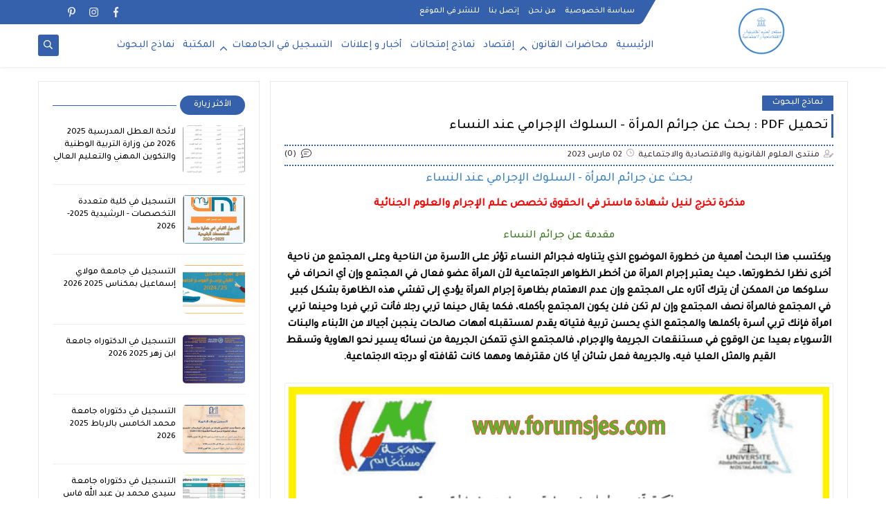

--- FILE ---
content_type: text/html; charset=UTF-8
request_url: https://www.forumsjes.com/2023/03/2023-2024_72.html
body_size: 44867
content:
<!DOCTYPE html>
<html dir='rtl' lang='ar' xmlns='http://www.w3.org/1999/xhtml' xmlns:b='http://www.google.com/2005/gml/b' xmlns:data='http://www.google.com/2005/gml/data' xmlns:expr='http://www.google.com/2005/gml/expr'>
<head>
<meta content='IE = EmulateIE9' http-equiv='X-UA-Compatible'/>
<meta content='https://www.facebook.com/fsjesouissi' property='article:publisher'/>
<meta content='https://www.facebook.com/smay1goss' property='article:author'/>
<meta content='7fwxeehgep8mhitsr474j8mpuvgu0q' name='facebook-domain-verification'/>
<meta content='bWJhVt4lYahXGQu0Nzlud6jfYz2fpxTCfK6B5P9jAzA' name='google-site-verification'/>
<meta content='OHo3aHJ6Q3hFZVNPZUdwUFNEN2hvY2haTjd2NVRYQUFhTmUvQ0g0N1Robz01' name='dmca-site-verification'/>
<meta content='ae9ec301273152510edff2baf1ed88b0' name='p:domain_verify'/>
<meta content='ar' name='language'/>
<meta content='morocco' name='geo.placename'/>
<meta content='https://www.threads.net/@forumsjes' name='threads:domain'/>
<meta content='C52870FE098843292F6B39224C108821' name='msvalidate.01'/>
<meta content='index, follow, noodp, noydir' name='robots'/>
<meta content='index, follow, snipet' name='googlebot'/>
<meta content='FORUMSJES' name='author'/>
<meta content='morocco' name='geo.country'/>
<meta content='text/html; charset=UTF-8' http-equiv='Content-Type'/>
<meta content='education' name='rating'/>
<meta content='EDUCATION' name='Classification'/>
<meta content='منتدى العلوم القانونية والاقتصادية والاجتماعية' name='copyright'/>
<meta content='SMAY_GOSS' name='publisher'/>
<link href='https://blogger.googleusercontent.com/img/b/R29vZ2xl/AVvXsEhCzfB-xjlbzuBAVhRfRLEiOcW2aq6HHo4a9CGcMK83WlXL4WpJGepWGQjZm6RxnYNWupaMrTCWLGUnxB0YnKVYNBp8lfWNoyWkJvB8M9ZfaMAu8PAukAirEOa1vVVbu6I969i2yNCRcxjdQ9jQPd9AnR13oGhxfTp91n8VlsOYasJCFEQOuSC4MXp4tg/s1600/%D9%85%D9%86%D8%AA%D8%AF%D9%89%20%D8%A7%D9%84%D8%B9%D9%84%D9%88%D9%85%20%D8%A7%D9%84%D9%82%D8%A7%D9%86%D9%88%D9%86%D9%8A%D8%A9%20%D9%88%20%D8%A7%D9%84%D8%A7%D9%82%D8%AA%D8%B5%D8%A7%D8%AF%D9%8A%D8%A9%20%D9%88%20%D8%A7%D9%84%D8%A7%D8%AC%D8%AA%D9%85%D8%A7%D8%B9%D9%8A%D8%A9%20forumsjes.jpg' rel='icon' type='image/gif'/>
<script>
  window.OneSignal = window.OneSignal || [];
  OneSignal.push(function() {
    OneSignal.init({
      appId: "336313e7-c8ef-4336-85e6-c47705cb36f3",
    });
  });
</script>
<script type='text/javascript'>
//<![CDATA[
var uri = window.location.toString();
if (uri.indexOf("%3D","%3D") > 0) {
var clean_uri = uri.substring(0, uri.indexOf("%3D"));
window.history.replaceState({}, document.title, clean_uri);
}
var uri = window.location.toString();
if (uri.indexOf("%3D%3D","%3D%3D") > 0) {
var clean_uri = uri.substring(0, uri.indexOf("%3D%3D"));
window.history.replaceState({}, document.title, clean_uri);
}
var uri = window.location.toString();
if (uri.indexOf("&m=1","&m=1") > 0) {
var clean_uri = uri.substring(0, uri.indexOf("&m=1"));
window.history.replaceState({}, document.title, clean_uri);
}
var uri = window.location.toString();
if (uri.indexOf("?m=1","?m=1") > 0) {
var clean_uri = uri.substring(0, uri.indexOf("?m=1"));
window.history.replaceState({}, document.title, clean_uri);
}
//]]>
</script>
<link href='/apple-touch-icon.png' rel='apple-touch-icon'/>
<!-- Defult metatags -->
<meta content='width=device-width, initial-scale=1, maximum-scale=1' name='viewport'/>
<title>التسجيل في كلية متعددة التخصصات بخريبكة 2025 2026</title>
<meta content='2910765104158815828' id='gels'/>
<meta content='#ffffff' name='theme-color'/>
<meta content='#ffffff' name='msapplication-navbutton-color'/>
<link rel="alternate" type="application/atom+xml" title="منتدى العلوم القانونية والاقتصادية والاجتماعية - Atom" href="https://www.forumsjes.com/feeds/posts/default" />
<link rel="alternate" type="application/rss+xml" title="منتدى العلوم القانونية والاقتصادية والاجتماعية - RSS" href="https://www.forumsjes.com/feeds/posts/default?alt=rss" />
<link rel="service.post" type="application/atom+xml" title="منتدى العلوم القانونية والاقتصادية والاجتماعية - Atom" href="https://www.blogger.com/feeds/2910765104158815828/posts/default" />

<link rel="alternate" type="application/atom+xml" title="منتدى العلوم القانونية والاقتصادية والاجتماعية - Atom" href="https://www.forumsjes.com/feeds/8129148807009861424/comments/default" />
<meta content='https://www.forumsjes.com/2023/03/2023-2024_72.html' property='og:url'/>
<meta content='التسجيل في كلية متعددة التخصصات بخريبكة 2025 2026' name='twitter:title' property='og:title'/>
<meta content='وثائق وشروط التسجيل في كلية متعددة التخصصات بخريبكة 2025 2026' name='twitter:description' property='og:description'/>
<meta content='التسجيل في كلية متعددة التخصصات بخريبكة 2025 2026' property='og:title'/>
<meta content='وثائق وشروط التسجيل في كلية متعددة التخصصات بخريبكة 2025 2026' property='og:description'/>
<meta content='https://blogger.googleusercontent.com/img/b/R29vZ2xl/AVvXsEhOeob6caCsd04o6xzfJVQ72VMLM_n6ZnIKZWSrMN_l0ngCgnZhPefP0_3e5e2UgPpppgPRll71wDs3VTBRbFGt0OIq3dpKDpUkraeo0y_PSWAEV6XhXdoafmFrZxNI5kA0ZhjsLQEFQ2KA9oR3Mcl-UMEF5WjzqNJSiZYnfDRkyRLsQZLlN1mJ2iHLEmCk/w1200-h630-p-k-no-nu/%D8%A7%D9%84%D8%AA%D8%B3%D8%AC%D9%8A%D9%84%20%D9%81%D9%8A%20%D9%83%D9%84%D9%8A%D8%A9%20%D9%85%D8%AA%D8%B9%D8%AF%D8%AF%D8%A9%20%D8%A7%D9%84%D8%AA%D8%AE%D8%B5%D8%B5%D8%A7%D8%AA%20%D8%A8%D8%AE%D8%B1%D9%8A%D8%A8%D9%83%D8%A9%202024%202025.jpg' name='twitter:image' property='og:image'/>
<meta content='https://blogger.googleusercontent.com/img/b/R29vZ2xl/AVvXsEhOeob6caCsd04o6xzfJVQ72VMLM_n6ZnIKZWSrMN_l0ngCgnZhPefP0_3e5e2UgPpppgPRll71wDs3VTBRbFGt0OIq3dpKDpUkraeo0y_PSWAEV6XhXdoafmFrZxNI5kA0ZhjsLQEFQ2KA9oR3Mcl-UMEF5WjzqNJSiZYnfDRkyRLsQZLlN1mJ2iHLEmCk/w1200-h630-p-k-no-nu/%D8%A7%D9%84%D8%AA%D8%B3%D8%AC%D9%8A%D9%84%20%D9%81%D9%8A%20%D9%83%D9%84%D9%8A%D8%A9%20%D9%85%D8%AA%D8%B9%D8%AF%D8%AF%D8%A9%20%D8%A7%D9%84%D8%AA%D8%AE%D8%B5%D8%B5%D8%A7%D8%AA%20%D8%A8%D8%AE%D8%B1%D9%8A%D8%A8%D9%83%D8%A9%202024%202025.jpg' property='og:image'/>
<meta content='600' property='og:image:width'/>
<meta content='315' property='og:image:height'/>
<meta content='summary_large_image' name='twitter:card'/>
<meta content='article' property='og:type'/>
<link href='https://www.forumsjes.com/2023/03/2023-2024_72.html' rel='dns-prefetch'/><link href='//www.blogger.com' rel='dns-prefetch'/><link href='//1.bp.blogspot.com' rel='dns-prefetch'/><link href='//2.bp.blogspot.com' rel='dns-prefetch'/><link href='//3.bp.blogspot.com' rel='dns-prefetch'/><link href='//4.bp.blogspot.com' rel='dns-prefetch'/><link href='//pagead2.googlesyndication.com' rel='dns-prefetch'/><link href='//accounts.google.com' rel='dns-prefetch'/><link href='//resources.blogblog.com' rel='dns-prefetch'/><link href='//www.google.com' rel='dns-prefetch'/><link href='//ajax.googleapis.com' rel='dns-prefetch'/><link href='//fonts.googleapis.com' rel='dns-prefetch'/>
<!-- Required -->
<meta content='@forumsjes' name='twitter:site'/>
<meta content='@forumsjes' name='twitter:creator'/>
<meta content='592645592366419' property='fb:app_id'/>
<meta content='100009967658931' property='fb:admins'/>
<meta content='564054640603300' property='fb:pages'/>
<meta content='https://www.twitter.com/forumsjes' name='twitter:domain'/>
<meta content='' name='twitter:title'/>
<meta content='ar' http-equiv='content-language'/>
<link href='https://www.facebook.com/fsjesouissi' rel='publisher'/>
<meta content='منتدى العلوم القانونية والاقتصادية والاجتماعية' property='og:site_name'/>
<link href='https://www.forumsjes.com/favicon.ico' rel='icon' type='image/x-icon'/>
<meta content='article' property='og:type'/>
<meta content='https://www.forumsjes.com/' property='og:url'/>
<meta content='MA' name='og:region'/>
<meta content='A.CHTIA' name='designer'/>
<meta content='yes' name='apple-mobile-web-app-capable'/>
<meta content='yes' name='apple-touch-fullscreen'/>
<meta content='black' name='apple-mobile-web-app-status-bar-style'/>
<meta content='telephone=no' name='format-detection'/>
<!-- Template Skin -->
<style id='page-skin-1' type='text/css'><!--
/*
forumsjes Blogger Template Free
developers: https://www.forumsjes.com/
Version	: 5
Updated	: 18 May, 2020
information: https://www.forumsjes.com/
Facebook: https://www.facebook.com/smay1goss/
*/
/*=================
Icons Svg
===================*/
.Sp-Normal .moreLink:before, .post-outer .moreLink:before, a.Lapel-Link:before, a.thumb.not-pl:after {background: no-repeat center url("data:image/svg+xml;charset=utf8,%3Csvg aria-hidden='true' focusable='false' data-prefix='fal' data-icon='external-link-alt' role='img' xmlns='http://www.w3.org/2000/svg' viewBox='0 0 512 512'%3E%3Cpath fill='%23fff' d='M440,256H424a8,8,0,0,0-8,8V464a16,16,0,0,1-16,16H48a16,16,0,0,1-16-16V112A16,16,0,0,1,48,96H248a8,8,0,0,0,8-8V72a8,8,0,0,0-8-8H48A48,48,0,0,0,0,112V464a48,48,0,0,0,48,48H400a48,48,0,0,0,48-48V264A8,8,0,0,0,440,256ZM480,0h-.06L383.78.17c-28.45,0-42.66,34.54-22.58,54.62l35.28,35.28-265,265a12,12,0,0,0,0,17l8.49,8.49a12,12,0,0,0,17,0l265-265,35.28,35.27c20,20,54.57,6,54.62-22.57L512,32.05A32,32,0,0,0,480,0Zm-.17,128.17-96-96L480,32Z'%3E%3C/path%3E%3C/svg%3E")}
.recent-comments .comment .leave-comm:before, .bottomaa:after {background: no-repeat center url("data:image/svg+xml;charset=utf8,%3Csvg aria-hidden='true' focusable='false' data-prefix='fal' data-icon='external-link-alt' role='img' xmlns='http://www.w3.org/2000/svg' viewBox='0 0 512 512'%3E%3Cpath fill='%236f6f6f' d='M440,256H424a8,8,0,0,0-8,8V464a16,16,0,0,1-16,16H48a16,16,0,0,1-16-16V112A16,16,0,0,1,48,96H248a8,8,0,0,0,8-8V72a8,8,0,0,0-8-8H48A48,48,0,0,0,0,112V464a48,48,0,0,0,48,48H400a48,48,0,0,0,48-48V264A8,8,0,0,0,440,256ZM480,0h-.06L383.78.17c-28.45,0-42.66,34.54-22.58,54.62l35.28,35.28-265,265a12,12,0,0,0,0,17l8.49,8.49a12,12,0,0,0,17,0l265-265,35.28,35.27c20,20,54.57,6,54.62-22.57L512,32.05A32,32,0,0,0,480,0Zm-.17,128.17-96-96L480,32Z'%3E%3C/path%3E%3C/svg%3E");}
.icon.fa-reddit,.fa.fa-reddit {background: no-repeat center url("data:image/svg+xml;charset=utf8,%3Csvg aria-hidden='true' focusable='false' role='img' xmlns='http://www.w3.org/2000/svg' viewBox='0 0 512 512'%3E%3Cpath fill='%23fff' d='M440.3 203.5c-15 0-28.2 6.2-37.9 15.9-35.7-24.7-83.8-40.6-137.1-42.3L293 52.3l88.2 19.8c0 21.6 17.6 39.2 39.2 39.2 22 0 39.7-18.1 39.7-39.7s-17.6-39.7-39.7-39.7c-15.4 0-28.7 9.3-35.3 22l-97.4-21.6c-4.9-1.3-9.7 2.2-11 7.1L246.3 177c-52.9 2.2-100.5 18.1-136.3 42.8-9.7-10.1-23.4-16.3-38.4-16.3-55.6 0-73.8 74.6-22.9 100.1-1.8 7.9-2.6 16.3-2.6 24.7 0 83.8 94.4 151.7 210.3 151.7 116.4 0 210.8-67.9 210.8-151.7 0-8.4-.9-17.2-3.1-25.1 49.9-25.6 31.5-99.7-23.8-99.7zM129.4 308.9c0-22 17.6-39.7 39.7-39.7 21.6 0 39.2 17.6 39.2 39.7 0 21.6-17.6 39.2-39.2 39.2-22 .1-39.7-17.6-39.7-39.2zm214.3 93.5c-36.4 36.4-139.1 36.4-175.5 0-4-3.5-4-9.7 0-13.7 3.5-3.5 9.7-3.5 13.2 0 27.8 28.5 120 29 149 0 3.5-3.5 9.7-3.5 13.2 0 4.1 4 4.1 10.2.1 13.7zm-.8-54.2c-21.6 0-39.2-17.6-39.2-39.2 0-22 17.6-39.7 39.2-39.7 22 0 39.7 17.6 39.7 39.7-.1 21.5-17.7 39.2-39.7 39.2z'%3E%3C/path%3E%3C/svg%3E");}
.fa-facebook, .facebook .topaa:before{background:no-repeat center url("data:image/svg+xml;charset=utf8,%3Csvg aria-hidden='true' data-prefix='fab' data-icon='facebook-f' role='img' xmlns='http://www.w3.org/2000/svg' viewBox='0 0 264 512' class='svg-inline--fa fa-facebook-f fa-w-9'%3E%3Cpath fill='%23fff' d='M76.7 512V283H0v-91h76.7v-71.7C76.7 42.4 124.3 0 193.8 0c33.3 0 61.9 2.5 70.2 3.6V85h-48.2c-37.8 0-45.1 18-45.1 44.3V192H256l-11.7 91h-73.6v229' class=''%3E%3C/path%3E%3C/svg%3E")}
.fa-twitter, .twitter .topaa:before{background:no-repeat center url("data:image/svg+xml;charset=utf8,%3Csvg aria-hidden='true' data-prefix='fab' data-icon='twitter' role='img' xmlns='http://www.w3.org/2000/svg' viewBox='0 0 512 512' class='svg-inline--fa fa-twitter fa-w-16'%3E%3Cpath fill='%23fff' d='M459.37 151.716c.325 4.548.325 9.097.325 13.645 0 138.72-105.583 298.558-298.558 298.558-59.452 0-114.68-17.219-161.137-47.106 8.447.974 16.568 1.299 25.34 1.299 49.055 0 94.213-16.568 130.274-44.832-46.132-.975-84.792-31.188-98.112-72.772 6.498.974 12.995 1.624 19.818 1.624 9.421 0 18.843-1.3 27.614-3.573-48.081-9.747-84.143-51.98-84.143-102.985v-1.299c13.969 7.797 30.214 12.67 47.431 13.319-28.264-18.843-46.781-51.005-46.781-87.391 0-19.492 5.197-37.36 14.294-52.954 51.655 63.675 129.3 105.258 216.365 109.807-1.624-7.797-2.599-15.918-2.599-24.04 0-57.828 46.782-104.934 104.934-104.934 30.213 0 57.502 12.67 76.67 33.137 23.715-4.548 46.456-13.32 66.599-25.34-7.798 24.366-24.366 44.833-46.132 57.827 21.117-2.273 41.584-8.122 60.426-16.243-14.292 20.791-32.161 39.308-52.628 54.253z' class=''%3E%3C/path%3E%3C/svg%3E")}
.fa-tumblr {background: no-repeat center url("data:image/svg+xml;charset=utf8,%3Csvg aria-hidden='true' role='img' xmlns='http://www.w3.org/2000/svg' viewBox='0 0 320 512' %3E%3Cpath fill='%23fff' d='M309.8 480.3c-13.6 14.5-50 31.7-97.4 31.7-120.8 0-147-88.8-147-140.6v-144H17.9c-5.5 0-10-4.5-10-10v-68c0-7.2 4.5-13.6 11.3-16 62-21.8 81.5-76 84.3-117.1.8-11 6.5-16.3 16.1-16.3h70.9c5.5 0 10 4.5 10 10v115.2h83c5.5 0 10 4.4 10 9.9v81.7c0 5.5-4.5 10-10 10h-83.4V360c0 34.2 23.7 53.6 68 35.8 4.8-1.9 9-3.2 12.7-2.2 3.5.9 5.8 3.4 7.4 7.9l22 64.3c1.8 5 3.3 10.6-.4 14.5z' class=''%3E%3C/path%3E%3C/svg%3E");}
.fa-whatsapp {background: no-repeat center url("data:image/svg+xml;charset=utf8,%3Csvg aria-hidden='true' role='img' xmlns='http://www.w3.org/2000/svg' viewBox='0 0 448 512' %3E%3Cpath fill='%23fff' d='M380.9 97.1C339 55.1 283.2 32 223.9 32c-122.4 0-222 99.6-222 222 0 39.1 10.2 77.3 29.6 111L0 480l117.7-30.9c32.4 17.7 68.9 27 106.1 27h.1c122.3 0 224.1-99.6 224.1-222 0-59.3-25.2-115-67.1-157zm-157 341.6c-33.2 0-65.7-8.9-94-25.7l-6.7-4-69.8 18.3L72 359.2l-4.4-7c-18.5-29.4-28.2-63.3-28.2-98.2 0-101.7 82.8-184.5 184.6-184.5 49.3 0 95.6 19.2 130.4 54.1 34.8 34.9 56.2 81.2 56.1 130.5 0 101.8-84.9 184.6-186.6 184.6zm101.2-138.2c-5.5-2.8-32.8-16.2-37.9-18-5.1-1.9-8.8-2.8-12.5 2.8-3.7 5.6-14.3 18-17.6 21.8-3.2 3.7-6.5 4.2-12 1.4-32.6-16.3-54-29.1-75.5-66-5.7-9.8 5.7-9.1 16.3-30.3 1.8-3.7.9-6.9-.5-9.7-1.4-2.8-12.5-30.1-17.1-41.2-4.5-10.8-9.1-9.3-12.5-9.5-3.2-.2-6.9-.2-10.6-.2-3.7 0-9.7 1.4-14.8 6.9-5.1 5.6-19.4 19-19.4 46.3 0 27.3 19.9 53.7 22.6 57.4 2.8 3.7 39.1 59.7 94.8 83.8 35.2 15.2 49 16.5 66.6 13.9 10.7-1.6 32.8-13.4 37.4-26.4 4.6-13 4.6-24.1 3.2-26.4-1.3-2.5-5-3.9-10.5-6.6z' class=''%3E%3C/path%3E%3C/svg%3E");}
.fa-youtube {background: no-repeat center url("data:image/svg+xml;charset=utf8,%3Csvg aria-hidden='true' role='img' xmlns='http://www.w3.org/2000/svg' viewBox='0 0 576 512' %3E%3Cpath fill='%23fff' d='M549.655 124.083c-6.281-23.65-24.787-42.276-48.284-48.597C458.781 64 288 64 288 64S117.22 64 74.629 75.486c-23.497 6.322-42.003 24.947-48.284 48.597-11.412 42.867-11.412 132.305-11.412 132.305s0 89.438 11.412 132.305c6.281 23.65 24.787 41.5 48.284 47.821C117.22 448 288 448 288 448s170.78 0 213.371-11.486c23.497-6.321 42.003-24.171 48.284-47.821 11.412-42.867 11.412-132.305 11.412-132.305s0-89.438-11.412-132.305zm-317.51 213.508V175.185l142.739 81.205-142.739 81.201z' class=''%3E%3C/path%3E%3C/svg%3E");}
.fa-behance {background: no-repeat center url("data:image/svg+xml;charset=utf8,%3Csvg aria-hidden='true' role='img' xmlns='http://www.w3.org/2000/svg' viewBox='0 0 576 512' %3E%3Cpath fill='%23fff' d='M232 237.2c31.8-15.2 48.4-38.2 48.4-74 0-70.6-52.6-87.8-113.3-87.8H0v354.4h171.8c64.4 0 124.9-30.9 124.9-102.9 0-44.5-21.1-77.4-64.7-89.7zM77.9 135.9H151c28.1 0 53.4 7.9 53.4 40.5 0 30.1-19.7 42.2-47.5 42.2h-79v-82.7zm83.3 233.7H77.9V272h84.9c34.3 0 56 14.3 56 50.6 0 35.8-25.9 47-57.6 47zm358.5-240.7H376V94h143.7v34.9zM576 305.2c0-75.9-44.4-139.2-124.9-139.2-78.2 0-131.3 58.8-131.3 135.8 0 79.9 50.3 134.7 131.3 134.7 61.3 0 101-27.6 120.1-86.3H509c-6.7 21.9-34.3 33.5-55.7 33.5-41.3 0-63-24.2-63-65.3h185.1c.3-4.2.6-8.7.6-13.2zM390.4 274c2.3-33.7 24.7-54.8 58.5-54.8 35.4 0 53.2 20.8 56.2 54.8H390.4z' class=''%3E%3C/path%3E%3C/svg%3E");}
.fa-flickr {background: no-repeat center url("data:image/svg+xml;charset=utf8,%3Csvg aria-hidden='true' role='img' xmlns='http://www.w3.org/2000/svg' viewBox='0 0 448 512' %3E%3Cpath fill='%23fff' d='M400 32H48C21.5 32 0 53.5 0 80v352c0 26.5 21.5 48 48 48h352c26.5 0 48-21.5 48-48V80c0-26.5-21.5-48-48-48zM144.5 319c-35.1 0-63.5-28.4-63.5-63.5s28.4-63.5 63.5-63.5 63.5 28.4 63.5 63.5-28.4 63.5-63.5 63.5zm159 0c-35.1 0-63.5-28.4-63.5-63.5s28.4-63.5 63.5-63.5 63.5 28.4 63.5 63.5-28.4 63.5-63.5 63.5z' class=''%3E%3C/path%3E%3C/svg%3E");}
.fa-blogger {background: no-repeat center url("data:image/svg+xml;charset=utf8,%3Csvg aria-hidden='true' role='img' xmlns='http://www.w3.org/2000/svg' viewBox='0 0 448 512' %3E%3Cpath fill='%23fff' d='M446.6 222.7c-1.8-8-6.8-15.4-12.5-18.5-1.8-1-13-2.2-25-2.7-20.1-.9-22.3-1.3-28.7-5-10.1-5.9-12.8-12.3-12.9-29.5-.1-33-13.8-63.7-40.9-91.3-19.3-19.7-40.9-33-65.5-40.5-5.9-1.8-19.1-2.4-63.3-2.9-69.4-.8-84.8.6-108.4 10C45.9 59.5 14.7 96.1 3.3 142.9 1.2 151.7.7 165.8.2 246.8c-.6 101.5.1 116.4 6.4 136.5 15.6 49.6 59.9 86.3 104.4 94.3 14.8 2.7 197.3 3.3 216 .8 32.5-4.4 58-17.5 81.9-41.9 17.3-17.7 28.1-36.8 35.2-62.1 4.9-17.6 4.5-142.8 2.5-151.7zm-322.1-63.6c7.8-7.9 10-8.2 58.8-8.2 43.9 0 45.4.1 51.8 3.4 9.3 4.7 13.4 11.3 13.4 21.9 0 9.5-3.8 16.2-12.3 21.6-4.6 2.9-7.3 3.1-50.3 3.3-26.5.2-47.7-.4-50.8-1.2-16.6-4.7-22.8-28.5-10.6-40.8zm191.8 199.8l-14.9 2.4-77.5.9c-68.1.8-87.3-.4-90.9-2-7.1-3.1-13.8-11.7-14.9-19.4-1.1-7.3 2.6-17.3 8.2-22.4 7.1-6.4 10.2-6.6 97.3-6.7 89.6-.1 89.1-.1 97.6 7.8 12.1 11.3 9.5 31.2-4.9 39.4z' class=''%3E%3C/path%3E%3C/svg%3E");}
.fa-wordpress {background: no-repeat center url("data:image/svg+xml;charset=utf8,%3Csvg aria-hidden='true' role='img' xmlns='http://www.w3.org/2000/svg' viewBox='0 0 512 512' %3E%3Cpath fill='%23fff' d='M256 8C119.3 8 8 119.2 8 256c0 136.7 111.3 248 248 248s248-111.3 248-248C504 119.2 392.7 8 256 8zM33 256c0-32.3 6.9-63 19.3-90.7l106.4 291.4C84.3 420.5 33 344.2 33 256zm223 223c-21.9 0-43-3.2-63-9.1l66.9-194.4 68.5 187.8c.5 1.1 1 2.1 1.6 3.1-23.1 8.1-48 12.6-74 12.6zm30.7-327.5c13.4-.7 25.5-2.1 25.5-2.1 12-1.4 10.6-19.1-1.4-18.4 0 0-36.1 2.8-59.4 2.8-21.9 0-58.7-2.8-58.7-2.8-12-.7-13.4 17.7-1.4 18.4 0 0 11.4 1.4 23.4 2.1l34.7 95.2L200.6 393l-81.2-241.5c13.4-.7 25.5-2.1 25.5-2.1 12-1.4 10.6-19.1-1.4-18.4 0 0-36.1 2.8-59.4 2.8-4.2 0-9.1-.1-14.4-.3C109.6 73 178.1 33 256 33c58 0 110.9 22.2 150.6 58.5-1-.1-1.9-.2-2.9-.2-21.9 0-37.4 19.1-37.4 39.6 0 18.4 10.6 33.9 21.9 52.3 8.5 14.8 18.4 33.9 18.4 61.5 0 19.1-7.3 41.2-17 72.1l-22.2 74.3-80.7-239.6zm81.4 297.2l68.1-196.9c12.7-31.8 17-57.2 17-79.9 0-8.2-.5-15.8-1.5-22.9 17.4 31.8 27.3 68.2 27.3 107 0 82.3-44.6 154.1-110.9 192.7z' class=''%3E%3C/path%3E%3C/svg%3E");}
.fa-tumblr {background: no-repeat center url("data:image/svg+xml;charset=utf8,%3Csvg aria-hidden='true' role='img' xmlns='http://www.w3.org/2000/svg' viewBox='0 0 320 512' %3E%3Cpath fill='%23fff' d='M309.8 480.3c-13.6 14.5-50 31.7-97.4 31.7-120.8 0-147-88.8-147-140.6v-144H17.9c-5.5 0-10-4.5-10-10v-68c0-7.2 4.5-13.6 11.3-16 62-21.8 81.5-76 84.3-117.1.8-11 6.5-16.3 16.1-16.3h70.9c5.5 0 10 4.5 10 10v115.2h83c5.5 0 10 4.4 10 9.9v81.7c0 5.5-4.5 10-10 10h-83.4V360c0 34.2 23.7 53.6 68 35.8 4.8-1.9 9-3.2 12.7-2.2 3.5.9 5.8 3.4 7.4 7.9l22 64.3c1.8 5 3.3 10.6-.4 14.5z' class=''%3E%3C/path%3E%3C/svg%3E");}
.fa-telegram {background: no-repeat center url("data:image/svg+xml;charset=utf8,%3Csvg aria-hidden='true' role='img' xmlns='http://www.w3.org/2000/svg' viewBox='0 0 448 512' %3E%3Cpath fill='%23fff' d='M446.7 98.6l-67.6 318.8c-5.1 22.5-18.4 28.1-37.3 17.5l-103-75.9-49.7 47.8c-5.5 5.5-10.1 10.1-20.7 10.1l7.4-104.9 190.9-172.5c8.3-7.4-1.8-11.5-12.9-4.1L117.8 284 16.2 252.2c-22.1-6.9-22.5-22.1 4.6-32.7L418.2 66.4c18.4-6.9 34.5 4.1 28.5 32.2z' class=''%3E%3C/path%3E%3C/svg%3E");}
.fa-skype {background: no-repeat center url("data:image/svg+xml;charset=utf8,%3Csvg aria-hidden='true' role='img' xmlns='http://www.w3.org/2000/svg' viewBox='0 0 448 512' %3E%3Cpath fill='%23fff' d='M424.7 299.8c2.9-14 4.7-28.9 4.7-43.8 0-113.5-91.9-205.3-205.3-205.3-14.9 0-29.7 1.7-43.8 4.7C161.3 40.7 137.7 32 112 32 50.2 32 0 82.2 0 144c0 25.7 8.7 49.3 23.3 68.2-2.9 14-4.7 28.9-4.7 43.8 0 113.5 91.9 205.3 205.3 205.3 14.9 0 29.7-1.7 43.8-4.7 19 14.6 42.6 23.3 68.2 23.3 61.8 0 112-50.2 112-112 .1-25.6-8.6-49.2-23.2-68.1zm-194.6 91.5c-65.6 0-120.5-29.2-120.5-65 0-16 9-30.6 29.5-30.6 31.2 0 34.1 44.9 88.1 44.9 25.7 0 42.3-11.4 42.3-26.3 0-18.7-16-21.6-42-28-62.5-15.4-117.8-22-117.8-87.2 0-59.2 58.6-81.1 109.1-81.1 55.1 0 110.8 21.9 110.8 55.4 0 16.9-11.4 31.8-30.3 31.8-28.3 0-29.2-33.5-75-33.5-25.7 0-42 7-42 22.5 0 19.8 20.8 21.8 69.1 33 41.4 9.3 90.7 26.8 90.7 77.6 0 59.1-57.1 86.5-112 86.5z' class=''%3E%3C/path%3E%3C/svg%3E");}
.fa-sitemap {background: no-repeat center url("data:image/svg+xml;charset=utf8,%3Csvg aria-hidden='true' role='img' xmlns='http://www.w3.org/2000/svg' viewBox='0 0 640 512' %3E%3Cpath fill='%23fff' d='M104 272h192v48h48v-48h192v48h48v-57.59c0-21.17-17.22-38.41-38.41-38.41H344v-64h40c17.67 0 32-14.33 32-32V32c0-17.67-14.33-32-32-32H256c-17.67 0-32 14.33-32 32v96c0 8.84 3.58 16.84 9.37 22.63S247.16 160 256 160h40v64H94.41C73.22 224 56 241.23 56 262.41V320h48v-48zm168-160V48h96v64h-96zm336 240h-96c-17.67 0-32 14.33-32 32v96c0 17.67 14.33 32 32 32h96c17.67 0 32-14.33 32-32v-96c0-17.67-14.33-32-32-32zm-16 112h-64v-64h64v64zM368 352h-96c-17.67 0-32 14.33-32 32v96c0 17.67 14.33 32 32 32h96c17.67 0 32-14.33 32-32v-96c0-17.67-14.33-32-32-32zm-16 112h-64v-64h64v64zM128 352H32c-17.67 0-32 14.33-32 32v96c0 17.67 14.33 32 32 32h96c17.67 0 32-14.33 32-32v-96c0-17.67-14.33-32-32-32zm-16 112H48v-64h64v64z' class=''%3E%3C/path%3E%3C/svg%3E");}
.fa-instagram {background: no-repeat center url("data:image/svg+xml;charset=utf8,%3Csvg aria-hidden='true' role='img' xmlns='http://www.w3.org/2000/svg' viewBox='0 0 448 512' %3E%3Cpath fill='%23fff' d='M224.1 141c-63.6 0-114.9 51.3-114.9 114.9s51.3 114.9 114.9 114.9S339 319.5 339 255.9 287.7 141 224.1 141zm0 189.6c-41.1 0-74.7-33.5-74.7-74.7s33.5-74.7 74.7-74.7 74.7 33.5 74.7 74.7-33.6 74.7-74.7 74.7zm146.4-194.3c0 14.9-12 26.8-26.8 26.8-14.9 0-26.8-12-26.8-26.8s12-26.8 26.8-26.8 26.8 12 26.8 26.8zm76.1 27.2c-1.7-35.9-9.9-67.7-36.2-93.9-26.2-26.2-58-34.4-93.9-36.2-37-2.1-147.9-2.1-184.9 0-35.8 1.7-67.6 9.9-93.9 36.1s-34.4 58-36.2 93.9c-2.1 37-2.1 147.9 0 184.9 1.7 35.9 9.9 67.7 36.2 93.9s58 34.4 93.9 36.2c37 2.1 147.9 2.1 184.9 0 35.9-1.7 67.7-9.9 93.9-36.2 26.2-26.2 34.4-58 36.2-93.9 2.1-37 2.1-147.8 0-184.8zM398.8 388c-7.8 19.6-22.9 34.7-42.6 42.6-29.5 11.7-99.5 9-132.1 9s-102.7 2.6-132.1-9c-19.6-7.8-34.7-22.9-42.6-42.6-11.7-29.5-9-99.5-9-132.1s-2.6-102.7 9-132.1c7.8-19.6 22.9-34.7 42.6-42.6 29.5-11.7 99.5-9 132.1-9s102.7-2.6 132.1 9c19.6 7.8 34.7 22.9 42.6 42.6 11.7 29.5 9 99.5 9 132.1s2.7 102.7-9 132.1z' class=''%3E%3C/path%3E%3C/svg%3E");}
.fa-linkedin {background: no-repeat center url("data:image/svg+xml;charset=utf8,%3Csvg aria-hidden='true' role='img' xmlns='http://www.w3.org/2000/svg' viewBox='0 0 448 512' %3E%3Cpath fill='%23fff' d='M100.3 480H7.4V180.9h92.9V480zM53.8 140.1C24.1 140.1 0 115.5 0 85.8 0 56.1 24.1 32 53.8 32c29.7 0 53.8 24.1 53.8 53.8 0 29.7-24.1 54.3-53.8 54.3zM448 480h-92.7V334.4c0-34.7-.7-79.2-48.3-79.2-48.3 0-55.7 37.7-55.7 76.7V480h-92.8V180.9h89.1v40.8h1.3c12.4-23.5 42.7-48.3 87.9-48.3 94 0 111.3 61.9 111.3 142.3V480z' class=''%3E%3C/path%3E%3C/svg%3E");}
.fa-pinterest {background: url("data:image/svg+xml;charset=utf8,%3Csvg aria-hidden='true' role='img' xmlns='http://www.w3.org/2000/svg' viewBox='0 0 384 512' %3E%3Cpath fill='%23fff' d='M204 6.5C101.4 6.5 0 74.9 0 185.6 0 256 39.6 296 63.6 296c9.9 0 15.6-27.6 15.6-35.4 0-9.3-23.7-29.1-23.7-67.8 0-80.4 61.2-137.4 140.4-137.4 68.1 0 118.5 38.7 118.5 109.8 0 53.1-21.3 152.7-90.3 152.7-24.9 0-46.2-18-46.2-43.8 0-37.8 26.4-74.4 26.4-113.4 0-66.2-93.9-54.2-93.9 25.8 0 16.8 2.1 35.4 9.6 50.7-13.8 59.4-42 147.9-42 209.1 0 18.9 2.7 37.5 4.5 56.4 3.4 3.8 1.7 3.4 6.9 1.5 50.4-69 48.6-82.5 71.4-172.8 12.3 23.4 44.1 36 69.3 36 106.2 0 153.9-103.5 153.9-196.8C384 71.3 298.2 6.5 204 6.5z' class=''%3E%3C/path%3E%3C/svg %3E") no-repeat center ;}
.fa-google-play {background: no-repeat center url("data:image/svg+xml;charset=utf8,%3Csvg aria-hidden='true' role='img' xmlns='http://www.w3.org/2000/svg' viewBox='0 0 512 512' %3E%3Cpath fill='%23fff' d='M325.3 234.3L104.6 13l280.8 161.2-60.1 60.1zM47 0C34 6.8 25.3 19.2 25.3 35.3v441.3c0 16.1 8.7 28.5 21.7 35.3l256.6-256L47 0zm425.2 225.6l-58.9-34.1-65.7 64.5 65.7 64.5 60.1-34.1c18-14.3 18-46.5-1.2-60.8zM104.6 499l280.8-161.2-60.1-60.1L104.6 499z' class=''%3E%3C/path%3E%3C/svg%3E");}
/*=================
Variables
===================*/
<Group description="أساسي" selector="body">
<Variable name="keycolor" description="لون الجرادينت المساعد" type="color" default="#3560ab"/>
<Variable name="step.color" description="اللون ألاساسي" type="color" default="#3560ab"/>
<Variable name="grad.color" description="لون النص فوق اللون الاساسي" type="color" default="#ffffff"/>
<Variable name="body.background.color" description="لون تبويب المدونة في الهاتف" type="color"  default="#3560ab"/>
<Variable name="body.background" description="خلفية المدونة" type="background" color='#FFFFFF' default="$(color)
url() no-repeat fixed top right"/>
<Variable name="body.text.font" description="Font" type="font" default="400 15px 'Segoe UI'" hideEditor="true"/>
<Variable name="body.link.color" description="Link color" type="color" default="#3560ab" hideEditor="true"/>
<Variable name="Box.Title.bg" description="خلفية العناوين الاساسية" type="color" default="#3560ab" hideEditor="true"/>
</Group>
<Group description="الهيدر" selector="#sp-header" >
<Variable name="H.Bg" description="خلفية الهيدر" type="color" default="#FFFFFF"/>
<Variable name="H.Link" description="لون الروابط" type="color" default="#3560ab"/>
<Variable name="H.Icon.Sh" description="لون ايقونة البحث" type="color" default="#fff"/>
<Variable name="H.Icon.Color" description="لون سهم القائمة المنسدلة" type="color" default="#3560ab"/>
<Variable name="H.Link.font" description="خط وحجم الخط للروابط" type="font" default="550 15px 'Segoe UI'" />
<Variable name="H.mons.Color" description="لون روابط القايمة المسندلة" type="color" default="#000000"/>
<Variable name="H.mons.bg" description="لون خلفية القايمة المنسدلة" type="color" default="#F2F2F2"/>
<Variable name="H.mons.border" description="لون فواصل القايمة المنسدلة" type="color" default="#3560ab"/>
<Variable name="H.mons.hover" description="تاثير مرور الروابط القايمة المنسدلة" type="color" default="#3560ab"/>
</Group>
<Group description="المشاركات" selector=".site" >
<Variable name="Hpost.Title.Color" description="لون العناوين" type="color" default="#000000"/>
<Variable name="Hpost.Short.Content.Color" description="لون وصف الموضوع القصير" type="color" default="#333333"/>
<Variable name="Hpost.Items" description="لون روابط الميتا بوست" type="color" default="#3560ab"/>
<Variable name="Hpost.Hover" description="لون التاثير المرور" type="color" default="#3560ab"/>
</Group>
<Group description="الموضوع" selector=".post-amp" >
<Variable name="posts.background.color" description="Post background color" type="color" default="#FFFFFF"  hideEditor="true"/>
<Variable name="posts.title.color" description="Post title color" type="color" default="#000000" />
<Variable name="posts.title.font" description="Post title font" type="font" default="570 20px 'Segoe UI'" />
<Variable name="posts.text.font" description="Post text font" type="font" default="500 15px 'Segoe UI'" />
<Variable name="posts.text.color" description="Post text color" type="color" default="#000000" />
<Variable name="posts.link.color" description="Post link color" type="color" default="#3560ab" />
</Group>
<Group selector='.post .post-outer' description="جميع محتويات الموضوع">
<Variable name="posts.meta.color" description="لون معلومات الموضوع اسفل العنوان" type="color" default="#333333" />
<Variable name="posts.meta.border" description="لون البوردر لمعلومات المضوع اسفل العنوان" type="color" default="#3560ab" />
<Variable name="posts.img.border" description="لون بوردر الصورة" type="color" default="#eee" />
<Variable name="posts.num.bg" description="خلفية التعداد الرقمي" type="color" default="#eee" />
<Variable name="posts.num.color" description="لون رقم التعداد الرقمي" type="color" default="#000" />
<Variable name="posts.num.border" description="لون بوردر التعداد الرقمي" type="color" default="#ccc" />
<Variable name="posts.h2.bg" description="خلفية العنوان h2" type="color" default="#FFFFFF" />
<Variable name="posts.h2.color" description="لون خط العنوان h2" type="color" default="#000" />
<Variable name="posts.h2.border" description="لون فاصل اسفل عنوان h2" type="color" default="#d8d8d8" />
<Variable name="posts.h2.font" description="خط العنوان h2" type="font" default="400 21px 'Segoe UI'" />
<Variable name="posts.h3.bg" description="لون خلفية العنوان h3" type="color" default="#eee" />
<Variable name="posts.h3.color" description="لون خط العنوان h3" type="color" default="#000" />
<Variable name="posts.h3.border" description="لون فاصل اسفل عنوان h3" type="color" default="#d8d8d8" />
<Variable name="posts.h3.font" description="خط العنوان h3" type="font" default="400 19px 'Segoe UI'" />
<Variable name="posts.h4.bg" description="خلفية العنوان h4" type="color" default="#eee" />
<Variable name="posts.h4.color" description="لون خط العنوان h4" type="color" default="#000" />
<Variable name="posts.h4.border" description="لون فاصل اسفل عنوان h4" type="color" default="#d8d8d8" />
<Variable name="posts.h4.font" description="خط العنوان h4" type="font" default="400 17px 'Segoe UI'" />
<Variable name="posts.border" description="لون فواصل عناصر اسفل الموضوع" type="color" default="#eeeeee" />
<Variable name="posts.tags.bg" description="خلفية القسم" type="color" default="#F2F2F2" />
<Variable name="posts.tags.color" description="لون القسم" type="color" default="#333333" />
<Variable name="posts.tags.hover.bg" description="خلفية القسم عند التمرير" type="color" default="#3560ab" />
<Variable name="posts.tags.hover.color" description="لون القسم عند التمرير" type="color" default="#fff" />
<Variable name="posts.au.bg" description="خلفية اضافة الكاتب" type="color" default="#F2F2F2" />
<Variable name="posts.au.border" description="لون البوردر اضافة الكاتب" type="color" default="#3560ab" />
<Variable name="posts.comment.border" description="لون بوردر التعليقات" type="color" default="#3560ab" />
<Variable name="posts.comment.link" description="لون الروابط في التعليقات" type="color" default="#333333" />
<Variable name="posts.comment.button" description="لون زر ارسل تعليق" type="color" default="#F3F3F3" />
<Variable name="posts.comment.icon" description="لون ايقونة عنوان التعليقات" type="color" default="#3560ab" />
<Variable name="posts.comment.title" description="لون نص عنوان التعليقات" type="color" default="#000000" />
<Variable name="posts.comment.massg" description="لون رسالة التعليقات" type="color" default="#333333" />
</Group>
<Group selector='.post-outer' description="خواص الفريال">
<Variable name="posts.read.more.color" description="لون خط خاصية شاهد المزيد" type="color" default="#000000" />
<Variable name="posts.read.more.bg" description="لون خلفية زر خاصية شاهد المزيد" type="color" default="#F2F2F2" />
<Variable name="posts.read.more.border" description="لون بوردر خاصية شاهد المزيد" type="color" default="#3560ab" />
<Variable name="posts.next.prev.border" description="لون بوردر خاصية تقسيم المقال" type="color" default="#3560ab" />
<Variable name="posts.next.prev.bg" description="لون خلفية خاصية تقسيم المقال" type="color" default="#F2F2F2" />
</Group>
<Group selector='body' description="ضبط العروض">
<Variable name="content.width" description="Content width" type="length" min="900px" max="1300px" default="1100px"/>
<Variable name="sidebar.width" description="Sidebar width" type="length" min="250px" max="480px" default="320px"/>
</Group>/**/
ul{margin:0;padding:0}
*{text-decoration:none;margin:0;padding:0;outline:0;-webkit-box-sizing:border-box;-moz-box-sizing:border-box;box-sizing:border-box}
*,:before,:after{-webkit-box-sizing:border-box;-moz-box-sizing:border-box;box-sizing:border-box}
.clear{clear:both}
html,body,div,span,applet,object,iframe,h1,h2,h3,h4,h5,h6,p,blockquote,pre,abbr,acronym,address,big,cite,code,del,dfn,em,font,ins,kbd,q,s,samp,small,strike,strong,sub,sup,tt,var,dl,dt,dd,ol,ul,li,fieldset,form,label,legend,table,caption,tbody,tfoot,thead,tr,th,td{border:0;font-family:inherit;font-size:100%;font-style:inherit;color:inherit;font-weight:inherit;margin:0;outline:0;padding:0;vertical-align:baseline}
img{max-width:100%;position:relative}
*:not(.notran),:not(.notran):after,:not(.notran):before{-webkit-transition: .3s ease-in-out;-o-transition: .3s ease-in-out;-moz-transition: .3s ease-in-out;transition: .3s ease-in-out;}
.cookie-choices-info{opacity: 0.9;z-index:999999999999999999!important;position:fixed!important;top:auto!important;bottom:5px!important;padding:0!important;right:5px!important;width:300px!important;text-align:center!important;font:400 15px 'Segoe UI'!important;border-radius:3px;box-shadow:0 1px 3px rgba(32,33,36,0.1)}
.cookie-choices-info:hover {opacity: 1;}
.cookie-choices-info .cookie-choices-inner{font-size:13px!important}
.cookie-choices-info .cookie-choices-text{font-size:14px!important;text-align:justify!important}
.cookie-choices-info .cookie-choices-buttons{display:block!important}
a.cookie-choices-button,a#cookieChoiceDismiss{background:#fff;color:#000!important;padding:5px 10px!important;border-radius:2px;margin:0 0 4px!important;display:block!important;font-size:13px!important;font-weight:normal!important}
@media screen and (max-width:450px){.cookie-choices-info{width:200px!important}.cookie-choices-info span.cookie-choices-text{font-size:12px!important}a.cookie-choices-button,a#cookieChoiceDismiss{display:inline-block!important;width:48%;margin-left:1%!important}}
.PLHolder {opacity: 0.9}
.PLHolder img {opacity: 0;}
body,input{font: normal normal 15px 'Times New Roman', Times, FreeSerif, serif}
body{background:#FFFFFF  url() no-repeat fixed top right;background-size: cover;}
.container,.floar .lap {width: 100%;max-width: 1170px;margin: 0 auto;}
.main-amm,.site .widget{display:block;background:#fff;clear:both;border-radius:0;padding:20px;border:1px solid #e6e6e6;overflow:hidden;margin:0 0 15px}
.headline{display:block;clear:both;margin-bottom:15px;position:relative}
.headline:before{content:"";background:#3560ab;height:1px;width:100%;display:block;position:absolute;top:50%;z-index:1}
.headline .title{display:inline-block;padding:6px 20px 6px;background:#3560ab;color:#ffffff;font-size:13px;font-weight:normal;border-radius:30px;z-index:999999;position:relative}
a.Lapel-Link{background:#3560ab;color:#ffffff;float:left;padding:6px 20px 6px;font-size:13px;border-radius:30px;z-index:999999;position:relative}
.Lapel-Link:hover{padding:6px 20px 6px 35px}
.Lapel-Link:hover:before{opacity:1;transition:0.3s ease-out;left:10px;top:7px}
.title:before{content:"";position:absolute;left:-5px;background:#fff;height:8px;width:5px;top:40%}
a.Lapel-Link:after{content:"";position:absolute;right:-5px;background:#fff;height:8px;width:5px;top:40%}
footer .headline:before{display:none}
.Wigetdisabled{display:block;overflow:hidden;font-size:13px;padding:10px;text-align:center;color:#721c24;background-color:#f8d7da;border-color:#f5c6cb;border:1px solid;border-radius:2px}
/* == animation == */
a.PLHolder.thumb:before{content:"";opacity:1;display:inline-block;position:absolute;right:0;left:0;top:0;bottom:0;background-color:#3560ab;background-repeat:no-repeat;background-size:1000px 900px;animation:bs-lazy-anim 1.01s infinite linear forwards;background-image:linear-gradient(to right,#3560ab 0,#3560ab 20%,#3560ab 40%,#3560ab 100%);animation-direction:reverse}
a.PLHolder.thumb:after{background-size:300% 300%;animation:mg-gr-anim 5.5s ease-in infinite;opacity:.8;transition:all .35s ease;content:'';position:absolute;background:-webkit-linear-gradient(to right,#3560ab,#3560ab);background:-moz-linear-gradient(to right,#3560ab,#3560ab);background:-o-linear-gradient(to right,#3560ab,#3560ab);background:linear-gradient(to right,#3560ab,#3560ab);top:0;left:0;right:0;bottom:0}
@keyframes bs-lazy-anim{from{background-position:-800px 0}to{background-position:400px 0}}
.Sp-posts1 .rnav-title a:hover		,
.Sp-posts3 .rnav-title a:hover		,
.Sp-posts4 .rnav-title a:hover		,
.Sp-posts6 .rnav-title a:hover		,
.Sp-posts5 .rnav-title a:hover		,
.shreet h3.rnav-title a:hover		,
.Sp-Normal .rnav-title a:hover		,
.Sp-slide .rnav-title a:hover		,
.Sp-3colList .rnav-title a:hover		,
.PopularPosts h3.post-title a:hover ,
.widget.FeaturedPost .post-title a:hover,
.items a:hover              		,
nav.nav-par ul li a:hover,
.posttitle:hover,
ul.clear li a:hover,
.post-outer .posts-titles a:hover {
color: #3560ab !important;
}
iframe {display: initial;max-width: 100%;}
/* =================
= Hidden Items
================= */
#Settings			,
.widget .widget-item-control a img,
.widget-item-control,.blog-feeds,
.status-msg-body	,
.date-header		,
.post-feeds			,
.status-msg-border	,
nav.nav-par li		,
.hiden 				,
.open.nav2 			,
.open.nav1			,
.moreLink			,
.hideee				,
span.category a:not(:first-of-type),
div#blog-pager
{display:none !important}
/*=================
Posts
===================*/
.post-random {
margin: 15px 0 25px;
overflow: hidden;
clear: both;
display: block;
text-align: right;
}
div#main {
overflow: hidden;
}
.post div#Blog1, .post .post-outer, .post .post-body {
overflow: initial!important;
}
.contpotg, .spconten {
overflow: hidden;
}
.post-outer{display:block;overflow:hidden;padding-bottom:20px;border-bottom:1px solid #eeeeee;margin-bottom:20px;position:relative}
.post-outer .thumb{width:300px;height:180px}
.post-home{width:calc((100% - 315px) / 1);float:right}
.post-outer .items{display:block!important;clear:both;padding:8px 0;border-top:1px solid #eee;border-bottom:1px solid #eee;vertical-align:middle;font-size:11px;color:#777}
.post-outer .items{display:inline-block;vertical-align:middle;font-size:11px;color:#3560ab}
.post-outer .items a,.post-outer .items span{font-size:12px;display:inline-block;color:#3560ab;margin-left:3px}
.post-outer .posts-titles a{line-height:1.5em;margin-bottom:7px;display:block;max-height:4.6em;font-size:16px;color:#000000}
.post-outer .posts-titles{height:inherit;clear:both;font-size:16px;overflow:hidden}
.post-outer .Short_content{color:#333333;line-height:1.7em;margin:5px 0;font-size:12px}
.post-outer:last-of-type{padding-bottom: 0;border-bottom: 0;margin-bottom: 0;}
.thumb img{object-fit: cover;display:block;width:100%;height:100%}
.thumb{float:right;width:300px;height:300px;margin-left:15px;display:block;-webkit-border-radius:5px;-moz-border-radius:5px;border-radius:5px;overflow:hidden;position:relative}
h3.rnav-title a{color:#000000;line-height:1.3em}
.rnav-title{clear:both;font-size:16px;overflow:hidden;height:4em}
.blocker{display:block;overflow:hidden;margin-top:15px}
.r-r{vertical-align:top}
.r-r{float:right;width:calc((100% - 320px - 15px) / 1)}
#Postcs7,#Postcs3{margin-right:15px}
.sides{width:calc((100% - 15px) / 2);float:right}
a.thumb.not-pl:before{content:"";position:absolute;background:linear-gradient(to bottom,rgba(0,0,0,0.15) 6%,rgba(0,0,0,0.68) 100%);height:100%;width:100%;display:block;z-index:99;transition:opacity 0.3s ease;opacity:0}
a.thumb.not-pl:after{content:"";z-index:99;position:absolute;display:block;transition:opacity 0.3s ease;opacity:0}
a.thumb.not-pl:hover:after{opacity:0.9!important}
/* iteam post */
.atags{display:block;margin:0 0 5px}
.atags a{font-size:13px;background:#3560ab;color:#ffffff;padding:3px 15px;border-radius:1px;margin:0 0 0 5px;display:inline-block}
.post-amp .entry-title.topic-title{padding-right: 5px;border-right: 3px solid #3560ab;overflow:hidden;font:570 20px 'Segoe UI';line-height:1.7em;color:#000000}
.post-body{font:500 15px 'Segoe UI';line-height:24px;overflow:hidden;color:#000000}
.post-body a{color:#3560ab}
.post-meta{margin-top:10px;border:2px dotted #3560ab;border-right:0;border-left:0;padding:4px 0;margin-bottom:5px;color:#333333;font-size:13px}
.headbost,span.p-author.h-card.vcard,.article-timeago,.article-author,a.timestamp-link{display:inline-block;vertical-align:middle}
.headbost svg{width:14px!important;height:14px!important;margin-left:3px;vertical-align:middle}
.post-meta a{color:#333333}
.post-meta span,.post-meta .post-date{font-size:13px}
.post-body img{padding:5px;border:1px solid #eeeeee;border-radius:3px;width:auto;height:auto;display:inline;max-width:100%}
.shareButton a{display:inline-block;vertical-align:middle;min-width:auto;margin:0 5px 5px 0;padding:0;width:calc((100% - 46px) / 6);position:relative;cursor:pointer;border-radius:3px}
.shareButton .icon{height:15px;width:15px;float:right}
.shareButton a:first-of-type{margin-right:0}
.shareButton .facebook span{background-color:#3b5998}
.shareButton .twitter span{background-color:#1da1f2}
.shareButton .pinterest span{background-color:#cc2127}
.shareButton .ic-phone span{background-color:#2ea625}
.shareButton .ic-reddit span{background-color:#ff4500}
.shareButton .ic-linkedin span{background-color:#0073b1}
.shareButton a span{display:block;padding:8px 10px;font-size:12px;color:#fff;box-shadow:0 90px 75px 1px rgba(255,255,255,0.1) inset;border-radius:3px;text-align:center;overflow:hidden}
.PagePrakediv a{border-radius:30px;font-size:14px;width:150px;margin:0 auto 0;font-family:'Segoe UI'}
.amp-tags{font-size:13px;font-weight:bold}
.amp-tags a{color:#333333;font-size:13px;margin:0 0 0 5px;font-weight:normal;padding:5px 10px;background:#F2F2F2;border-radius:2px;transition:all 0s;display:inline-block}
.widget{overflow:hidden}
.amp-tags a:hover{background:#3560ab;color:#ffffff}
.amp-tags svg{width:11px;height:11px;margin-left:4px;vertical-align:middle;transition:all 0s}
.edit-post a{font-size:11px;text-align:center;padding:5px 8px;border-radius:1px;background-color:#3560ab;margin:0 auto 3px;color:#ffffff;vertical-align:top}
.commint-cont{display:inline-block;vertical-align:middle;color:#333333;font-size:13px;float:left}
.commint-cont svg{width:15px;height:15px;display:inline-block;vertical-align:middle;margin-left:4px;margin-top:-1px}
.blog-admin{display:none}
.atags .blog-admin{float:left;vertical-align:top;overflow:hidden;margin-top:0!important}
.page .atags{overflow:hidden}
.page .atags .blog-admin{float:right}
.topic-nav,.reaction-buttons,section#comments,.amp-tags,.shareButton,.RelatedPosts,.author-profile{display:block;padding:15px 0 0;margin-top:15px;border-top:2px dotted #eeeeee}
.reactions-label{display:inline-block;vertical-align:top;color:#343434;font-size:14px}
.reactions-label svg.icon{color:#1f3d74;width:16px;height:16px;margin-top:1px;margin-left:0}
iframe.reactions-iframe{height:20px;display:inline-block;vertical-align:sub}
#FancyAllItems *{-moz-transition:none;-webkit-transition:none;transition:none}
.post-body strike{text-decoration:line-through}
.post-body u{text-decoration:underline}
.post-body ul li,.post-body ol li{margin-bottom:3px;padding-bottom:3px}
.post-body ul,.post-body ol{padding-right:30px}
.post-body ol li:before{list-style:disc;content:counter(li);font-size:13px;padding:0 5px;line-height:1.3rem;width:24px;display:inline-block;text-align:center;background:#eeeeee;border-radius:3px;margin-left:8px;border:1px solid #cccccc;color:#000000}
.post-body ol li{counter-increment:li;list-style:none;font-size:13px}
.post-body ol{padding-right:5px}
.post-body h2,.post-body h3,.post-body h4{padding:13px 20px 13px 13px;border-radius:3px;margin:5px 0 10px}
.post-body h4{background:#eeeeee;font:400 17px 'Segoe UI';border-bottom:1px solid #d8d8d8;color:#000000}
.post-body h3{background:#eeeeee;font:400 19px 'Segoe UI';border-bottom:1px solid #d8d8d8;color:#000000}
.post-body h2{background:#FFFFFF;font:400 21px 'Segoe UI';padding:14px 20px 14px 13px;border-bottom:1px solid #d8d8d8;color:#000000}
.PagePrakediv a{display:block;overflow:hidden;padding:10px;text-align:center;background:#F2F2F2;border:1px dashed #3560ab;color:#000000}
.post-body blockquote{color:#545454;font-size:100%;background-color:#efefef;border-left:none;padding:50px 20px 40px;margin:40px 0 30px 0;position:relative;text-align:center;clear:both}
.PagePrakediv{margin-top: 15px;display:block;overflow:hidden}
.post-body blockquote:before {content: "";background: url("data:image/svg+xml;charset=utf8,%3Csvg aria-hidden='true' data-prefix='far' data-icon='quote-right' role='img' xmlns='http://www.w3.org/2000/svg' viewBox='0 0 576 512'%3E%3Cpath fill='%23777' d='M200 32H72C32.3 32 0 64.3 0 104v112c0 39.7 32.3 72 72 72h56v8c0 22.1-17.9 40-40 40h-8c-26.5 0-48 21.5-48 48v48c0 26.5 21.5 48 48 48h8c101.5 0 184-82.5 184-184V104c0-39.7-32.3-72-72-72zm24 264c0 75-61 136-136 136h-8v-48h8c48.5 0 88-39.5 88-88v-56H72c-13.2 0-24-10.8-24-24V104c0-13.2 10.8-24 24-24h128c13.2 0 24 10.8 24 24v192zM504 32H376c-39.7 0-72 32.3-72 72v112c0 39.7 32.3 72 72 72h56v8c0 22.1-17.9 40-40 40h-8c-26.5 0-48 21.5-48 48v48c0 26.5 21.5 48 48 48h8c101.5 0 184-82.5 184-184V104c0-39.7-32.3-72-72-72zm24 264c0 75-61 136-136 136h-8v-48h8c48.5 0 88-39.5 88-88v-56H376c-13.2 0-24-10.8-24-24V104c0-13.2 10.8-24 24-24h128c13.2 0 24 10.8 24 24v192z' %3E%3C/path%3E%3C/svg%3E") center no-repeat;width: 20px;height: 20px;display: inline-block;vertical-align: middle;margin: 0 0px 3px 10px;}
.post-body blockquote:before{position:absolute;top:0;left:50%;margin-top:-45px;margin-left:-40px;width:80px;height:80px;background-color:#fff;line-height:90px;border-radius:50%;text-align:center;background-size:35px;background-position-y:30px}
.TocList{margin-bottom:5px}
td.tr-caption{font-size:12px}
/* topic-nav */
.texxattt{display:inline-block;color:#ffffff;font-size:10px;background:#3560ab;padding:2px 5px;border-radius:2px;margin-bottom:3px}
.posttitle{font-size:14px;color:#353535 !important;width:100%;display:block;white-space:nowrap;text-overflow:ellipsis;overflow:hidden}
.newPost,.oldPost{padding-left: 10px;float:right;width:50%;padding-right:10px;border-right:3px solid #3560ab}
.topic-nav-cont{overflow:hidden}
.post-random .newPost .posttitle{width:100%;position:relative;padding:5px 0 2px}
.post-random .newPost{float:none;width:100%;margin-bottom:0}
.post-random .newPost:not(:first-of-type) .texxattt{display:none!important}
.post-random .texxattt{font-size:13px;margin-top:0;margin-bottom:0;padding:3px 10px;transform:skew(2deg);margin-right:-11px;border-radius:0}
.post-random .newPost .posttitle:before{content:"*";vertical-align:middle;display:inline-block;margin-bottom:-4px;color:#3560ab;margin-left:3px}
.post-random * {line-height: initial !important;}
.post-random {margin: 10px 0;}
/* comments */
li.comment{padding:10px 5px 0;margin:10px 0;border:1px solid #eee;box-shadow:none!important;display:block;border-right:0;border-left:0;border-bottom:0}
.avatar-image-container{position:absolute;width:45px;height:45px;border-radius:50%;text-align:center;margin-top:0;margin-right:5px}
.avatar-image-container img{border-radius:100%;height:40px;width:40px;background:transparent url(https://4.bp.blogspot.com/-ci3XMoAMGzg/WiCTxCLLWeI/AAAAAAAAPjI/UkV1sBTKC7EamOC_UmMJ4cQCv4xNNI82QCLcBGAs/s1600/log.jpg) no-repeat center;background-size:40px;overflow:hidden}
.comment-header{display:inline-block;overflow:hidden;clear:both;margin-right:60px}
span.datetime,cite.user{display:block;overflow:hidden;clear:both;font-size:13px;float:right}
span.datetime a,cite.user a{color:#666!important;font-weight:normal!important}
.comment-content{padding:10px 15px 13px;font-size:13px;cursor:text;font-weight:100;color:#000;overflow:hidden;border-top:1px dashed #eee}
.comment-actions.secondary-text a{padding:0 20px 1px;margin:5px 0;background:#f9f9f9;border:1px solid #e8e8e8;border-right: 0;font-size:13px}
span.datetime a,cite.user a{font-size:13px}
.comment-reply{border-radius:0 3px 3px 0;border-left:0!important}
.datetime.secondary-text a,.comment-actions.secondary-text a{color:#000}
.comments span.item-control a{border-radius:3px 0 0 3px!important}
.comment-reply {border: 1px solid #e8e8e8 !important;}
.comment-replies{margin-top:10px!important;margin-bottom:0!important;padding-right:40px}
.comments .comments-content .inline-thread{padding:0!important}
span.thread-toggle.thread-expanded,.comment-replies .comment-replies,.thread-count,.continue,.loadmore.loaded,.hidden{display:none}
.comment-thread ol{padding:0}
.comment-replies li.comment:first-of-type{margin-top:20px!important}
.comment-replies li.comment{border:0;padding-bottom:2px;box-shadow:none;padding:0;margin-top:25px!important}
.comment-replybox-single{padding-right:40px;display:block;clear:both;overflow:hidden}
.comment-replies span.item-control a {border-radius: 3px!important;border: 1px solid #e8e8e8;}
.comment-form{min-height: 205px;padding:20px;border:1px dashed #3560ab}
#comments .comments-info{margin-bottom:15px;overflow:hidden;font-size:12px}
#comments .comments-info .comments-count{float:right;padding:5px 0;font-size:14px;position:relative;color:#000000}
#comments .comments-info .go-respond b{float:right;padding:5px 15px;margin:0 25px;background-color:#F3F3F3;color:#3e3e3e;position:relative;overflow:hidden;font-size:13px}
#comments .small-icon{color:#3560ab;width:20px;height:20px;display:inline-block;vertical-align:middle;margin-top:4px}
.comments-info svg.small-icon{width:15px!important;margin-left:5px!important;margin-top:0!important}
a#commnetLinkS{font-size:13px;cursor:pointer;font-weight:bold;color:#333333}
h4#comment-post-message{display:inline-block;vertical-align:middle;font-size:14px;margin-right:5px;color:#000000}
.conart p{display:block;overflow:hidden;font-size:13px;margin-top:5px;color:#333333}
iframe#comment-editor{border-top:1px dashed #3560ab;border-bottom:1px dashed #3560ab;margin-top:20px;box-sizing:content-box}
.comment-replybox-thread #comment-editor{display:none!important}
/* author profile */
.author-profile{border-top:0;padding:30px;position:relative;border-radius:0;background-color:#F2F2F2;border:1px solid #3560ab}
.gfvg{display:-ms-flexbox;display:-webkit-flex;display:flex;-ms-flex-wrap:none;-webkit-flex-wrap:nowrap;flex-wrap:nowrap;-ms-flex-align:stretch;-webkit-align-items:stretch;align-items:stretch}
.dshdsgn{display:block;box-sizing:border-box;width:100%;padding:0 10px;margin:0 auto;position:relative;vertical-align:top;font-size:1rem;padding-left:15px;padding-right:110px;min-height:80px}
.authorph img{border-radius:100%;border:1px solid #ccc}
.authorph.PLHolder{width:80px;height:80px;background:#ccc;border-radius:100%}
.authorph{width:80px;height:80px;right:0;left:auto;top:0;margin:0 auto;position:absolute;z-index:3}
.author-name{margin-bottom:.75rem}
.author-desc{font-size:13px;color:#4a4a4a}
a.g-profile{display:block;color:#000;font-size:18px}
a.g-profile span{color:#3b5999;font-weight:bold}
/* buttons */
/* nextprev */
.page-navigation{margin-top: 15px;display:block;overflow:hidden;background:#F2F2F2;padding:5px 10px;border:1px solid #3560ab}
#siki_next,#siki_prev{background:#fff;display:inline-block;cursor:pointer;border:2px solid #3560ab;border-left:8px solid #3560ab;border-radius:35px;margin:3px!important;transition:all 0.3s}
float:right;border-left:7px double #fff;border-radius:0 5px 5px 0}
.siki-next-prev a{display:block}
#siki_prev span:nth-child(1){float:left;font-size:15px;line-height:35px;padding:0 30px 0 10px;position:relative}
.siki-next-prev span{font-size:30px;color:#585858}
#siki_prev span:nth-child(2){float:right;line-height:45px}
#siki_next{float:left;border:2px solid #3560ab;border-right:8px solid #3560ab;border-radius:35px;margin:0}
#siki_next span:nth-child(1):before{display:block;width:1.5em;height:1.5em;content:"";top:7px;left:4px;background-image:url("data:image/svg+xml,%3Csvg xmlns='http://www.w3.org/2000/svg' xmlns:xlink='http://www.w3.org/1999/xlink' version='1.1' viewBox='0 0 129 129' enable-background='new 0 0 129 129'%3E%3Cg%3E%3Cg%3E%3Cpath d='m64.5,122.6c32,0 58.1-26 58.1-58.1s-26-58-58.1-58-58,26-58,58 26,58.1 58,58.1zm0-108c27.5,5.32907e-15 49.9,22.4 49.9,49.9s-22.4,49.9-49.9,49.9-49.9-22.4-49.9-49.9 22.4-49.9 49.9-49.9z' fill='%23264079' %3E%3C/path%3E%3Cpath d='m70,93.5c0.8,0.8 1.8,1.2 2.9,1.2 1,0 2.1-0.4 2.9-1.2 1.6-1.6 1.6-4.2 0-5.8l-23.5-23.5 23.5-23.5c1.6-1.6 1.6-4.2 0-5.8s-4.2-1.6-5.8,0l-26.4,26.4c-0.8,0.8-1.2,1.8-1.2,2.9s0.4,2.1 1.2,2.9l26.4,26.4z' fill='%23264079'%3E%3C/path%3E%3C/g%3E%3C/g%3E%3C/svg%3E");position:absolute}
#siki_next span:nth-child(2){float:left;line-height:45px}
#siki_next span:nth-child(1){float:right;font-size:15px;line-height:35px;padding:0 10px 0 30px;position:relative}
#siki-page-number{text-align:center;color:#292929;font-size:14px;position:absolute;right:calc((100% - 110px) / 2);left:calc((100% - 110px) / 2);display:inline-block;align-items:center;width:110px;padding:15px 0 0}
#siki_prev span:nth-child(1):before{display:block;width:1.5em;height:1.5em;content:"";top:7px;right:4px;background-image:url("data:image/svg+xml,%3Csvg xmlns='http://www.w3.org/2000/svg' xmlns:xlink='http://www.w3.org/1999/xlink' version='1.1' viewBox='0 0 129 129' enable-background='new 0 0 129 129'%3E%3Cg%3E%3Cg%3E%3Cpath d='M64.5,122.6c32,0,58.1-26,58.1-58.1S96.5,6.4,64.5,6.4S6.4,32.5,6.4,64.5S32.5,122.6,64.5,122.6z M64.5,14.6 c27.5,0,49.9,22.4,49.9,49.9S92,114.4,64.5,114.4S14.6,92,14.6,64.5S37,14.6,64.5,14.6z' fill='%23264079'%3E%3C/path%3E%3Cpath d='m51.1,93.5c0.8,0.8 1.8,1.2 2.9,1.2 1,0 2.1-0.4 2.9-1.2l26.4-26.4c0.8-0.8 1.2-1.8 1.2-2.9 0-1.1-0.4-2.1-1.2-2.9l-26.4-26.4c-1.6-1.6-4.2-1.6-5.8,0-1.6,1.6-1.6,4.2 0,5.8l23.5,23.5-23.5,23.5c-1.6,1.6-1.6,4.2 0,5.8z' fill='%23264079'%3E%3C/path%3E%3C/g%3E%3C/g%3E%3C/svg%3E");position:absolute}
#siki_prev:hover{border:2px solid #3560ab;border-left:2px solid #3560ab;border-right:8px solid #3560ab}
#siki_next:hover{border:2px solid #3560ab;border-left:8px solid #3560ab;border-right:2px solid #3560ab}
/* related-posts */
.post .Sp-posts1 .Short_content{display:none}
.post .Sp-posts1 a.thumb{height:150px}
.post .Sp-posts1 .items{display:none!important}
.post .Sp-posts1 h3.rnav-title a{font-size:14px!important;max-height: 3em;height:3em}
.post .Sp-posts1 .posts{padding:10px;border:1px solid #eee;margin-left:15px!important;width:calc((100% - 30px) / 3);margin-bottom:15px}
.post .Sp-posts1 .posts:last-of-type{margin-left:0!important}
.post .Sp-posts1 .posts:nth-last-of-type(1),.post .Sp-posts1 .posts:nth-last-of-type(2),.post .Sp-posts1 .posts:nth-last-of-type(3){margin-bottom:0!important}
.Sp-posts1 .posts {
display: inline-block;
border-radius: 2px;
position: relative;
vertical-align: top;
}
.Sp-posts1 a.thumb {
margin: 0;
width: 100%;
height: 200px;
position: relative;
}
.Sp-posts1 .posts:nth-of-type(3), .posts:nth-of-type(6) {
margin-left: 0 !important;
}
/* == PostsNormal == */
.Sp-Normal .moreLink,.post-outer .moreLink{
display:inline-block !important;margin-top:5px;position:relative;font-size:14px;
background:#3560ab;
color:#fff;padding:7px 15px 7px 15px;border-radius:2px}
.post .post-outer .moreLink {display: none!important;}
.Sp-Normal .moreLink:hover,.post-outer .moreLink:hover{padding:7px 10px 7px 30px}
.Sp-Normal .moreLink:before,.post-outer .moreLink:before,a.Lapel-Link:before{width:16px;height:16px;content:"";position:absolute;left:7px;top:8px;color:#000;padding:5px;display:block;opacity:0;transition:0.2s ease-out}
.Sp-Normal .moreLink:hover:before,.post-outer .moreLink:hover:before{opacity:1;transition:0.3s ease-out}
.Sp-Normal .posts{display:block;overflow:hidden;padding-bottom:20px;border-bottom:1px solid #eeeeee;margin-bottom:20px;position:relative}
.Sp-Normal .Short_content{color:#333333;line-height:1.7em;margin:5px 0;font-size:12px}
.Sp-Normal .items{display:inline-block;vertical-align:middle;font-size:11px;color:#3560ab}
.Sp-Normal .thumb{width:300px;height:180px}
.Sp-Normal .cont{width:calc((100% - 315px) / 1);float:right}
.Sp-Normal .posts .items{display:block!important;clear:both;padding:8px 0;border-top:1px solid #eee;border-bottom:1px solid #eee;vertical-align:middle;font-size:11px;color:#3560ab}
.Sp-Normal .items a,.Sp-Normal .items span{font-size:12px;display:inline-block;color:#3560ab;margin-left:3px}
.Sp-Normal h3.rnav-title{height:inherit}
.Sp-Normal h3.rnav-title a{line-height:1.5em;margin-bottom:7px;display:block;max-height:4.6em;font-size:16px}
.Sp-Normal .posts:last-of-type{margin-bottom:0;padding-bottom:0;border-bottom:0}
.Sp-Normal .posts a.thumb.not-pl:after,.post-outer a.thumb.not-pl:after,.widget.FeaturedPost a.item-thumbnail.thumb.not-pl:after{width:28px;height:28px;top:43%;right:45%}
.icon[data-icon="clock"]{vertical-align:-3px!important}
/* ads-post */
#ret-a3lan #h403{text-align:center;display:block;font-size:13px;padding:15px 0 0;margin-top:15px;border-top:2px dotted #eeeeee}
.SeoPlusAds {
margin: 15px 0;
text-align: center;
display: block;
clear: both;
}
div#bot-a3lan, div#top-a3lan, div#ret-a3lan {
overflow: initial;
}
/* ArchivePage */
h2.Category-ArchivePage {background: #3560ab;display: inline-block;padding: 0;border-radius: 30px;}
h2.Category-ArchivePage a {color: #ffffff;display: inline-block;padding: 5px 25px;font-size: 15px;}
ul.clear li {color: #3560ab;}
ul.clear li a {font-weight: bold;color: #121212;font-size: 13px;}
.caregory-div:not(:first-of-type) {margin-top: 10px;padding-top: 10px;border-top: 1px solid #eee;}
/* smoothscroll top */
.smoothscroll-top{position:fixed;opacity:0;visibility:hidden;overflow:hidden;text-align:center;z-index:99;background-color:#3560ab;color:#ffffff;right:1%;bottom:-25px;transition:all 0.3s ease-in-out;transition-delay:0.2s;font-weight:100;font-size:18px;display:flex;width:35px;height:35px;align-items:center;border-radius:2px}
.smoothscroll-top.show{visibility:visible;cursor:pointer;opacity:1;bottom:1.5%}
.smoothscroll-top svg{margin:0 11px;display:block}
/*=================
الهيدر
===================*/
header#sp-header{display:block;position:relative;margin-bottom:20px;height:97px}
.head-pz{height:97px;width:100%;position:fixed;background:#FFFFFF;-webkit-box-shadow:0 1px 3px rgba(32,33,36,0.1);box-shadow:0 1px 3px rgba(32,33,36,0.1);top:0;right:0;left:0;z-index:999999999}
.par-tp{display:block;width:100%;clear:both;height:35px;position:fixed;top:0;right:0;left:0;max-width:1100px;margin:0 auto}
.floar{color:#ffffff;width:77%;float:left;display:block;clear:both;position:relative;font-size:13px;padding:0 15px 0 0}
.floar:before{background:#3560ab;color:#ffffff;width:2000px;display:block;clear:both;position:absolute;border-bottom-left-radius:5px;transform:skewX(30deg);right:0;content:"";transform:skewX(-30deg);border-bottom-right-radius:5px;height:35px}
div#pages{float:right;margin:8.5px 0;font-size:12px;position:relative}
div#pages li{display:inline-block;padding:0 5px}
.floar a{color:#ffffff;font-size:12px}
.par-tp.active{top:-35px}
.par-bottm.active{top:35px}
.head-pz.active{height:72px;opacity:0.8}
.head-pz.active:hover{opacity:1}
.par-bottm.active nav.nav-par{top:-30px;width:calc((100% - 280px) /1)!important}
div#top-social-L{margin-left:0;float:left;z-index:999;position:relative;margin-top:4px}
#top-social-L ul li{display:inline-block}
#top-social-L li:first-of-type{margin-right:0}
#top-social-L li{display:inline-block;vertical-align:middle;margin-right:2px}
#top-social-L li a{display:block;padding:6px;border-radius:3px}
.par-bottm{display:block;clear:both;position:fixed;top:35px;right:0;left:0;width:100%;position:relative}
.logo{float:right;display:block;position:relative}
div#logo{font-size:1.5em;position:relative;top:-25px;z-index:9999;width:250px;height:70px}
div#header-inner{width:250px;height:70px;display:table-cell;vertical-align:middle}
img#Header1_headerimg{max-height:70px;margin:0 auto}
.icon{width:13px;margin-left:3px;display:inline-block;vertical-align:middle}
nav.nav-par{float:left;width:calc((100% - 320px) /1)!important;position:relative;top:0}
div#menu{height:62px;display:flex;align-items:center}
nav.nav-par li.ma{display:inline-block!important}
nav.nav-par ul li{margin-left:12px;margin-right:-4px}
nav.nav-par ul li a{color:#3560ab;position:relative;font:550 15px 'Segoe UI';display:block;padding:10px 0 10px}
li.ma.pluselink ul:not(.ma2ul){display:block;position:absolute;right:-5px;width:180px;background:#F2F2F2;top:40px;border-radius:3px;box-shadow:0 1px 3px rgba(32,33,36,0.1);border:1px solid #3560ab;z-index:9999999;opacity:0;visibility:hidden;transition:.2s ease;transform:scale(0)}
li.ma.pluselink:hover ul:not(.ma2ul){opacity:1;visibility:visible;transform:scale(1)}
li.ma.pluselink ul:not(.ma2ul):before{content:"";width:16px;height:16px;position:absolute;background:#F2F2F2;top:-8px;right:20%;z-index:-1;transform:rotate(45deg);border:1px solid #3560ab}
li.ma.pluselink span.icon{color:#3560ab;width:10px;position:absolute;top:8px;left:-20px;right:auto;transform:rotate(180deg);line-height:1}
li.ma.pluselink:hover span.icon{transform:rotate(0);top:10px}
.pluselink2 span.icon{width:8px!important;left:5px!important;top:7px!important;transform:rotate(90deg)!important;right:auto!important}
.pluselink2:hover span.icon{left:8px!important}
li.ma.pluselink,li.ma2.pluselink2{position:relative}
li.ma.pluselink li{display:block!important;margin:0!important}
li.ma.pluselink li a{color:#000000;font-size:12px;padding:8px 25px 8px 10px;margin:0!important;border-bottom:1px solid #3560ab;background:#F2F2F2;display:block;position:relative}
li.ma.pluselink li a:hover:before{background:#3560ab}
li.ma.pluselink li a:before{content:"";width:8px;height:8px;position:absolute;background:#F2F2F2;top:13px;right:10px;z-index:999;transform:rotate(45deg);border:1px solid #3560ab}
li.ma2.pluselink2 ul.ma2ul{display:block;position:absolute;right:100%;width:180px;background:#F2F2F2;top:0;opacity:0;visibility:hidden;transition:.2s ease;transform:translateX(-30px);border-radius:3px;box-shadow:0 1px 3px rgba(32,33,36,0.1);border:1px solid #3560ab;z-index:9999999}
li.ma2.pluselink2:hover ul.ma2ul{transform:translateX(0);opacity:1;visibility:visible}
li.ma2.pluselink2 ul.ma2ul:before{content:"";width:16px;height:16px;position:absolute;background:#F2F2F2;top:8px;right:-7px;z-index:-1;transform:rotate(45deg);border:1px solid #3560ab}
li.ma.pluselink li:last-of-type a{border-bottom:0}
li.ma.pluselink {margin-left: 25px;}
.par-bottm.active #logo{width:230px;height:50px}
.par-bottm.active #header-inner{width:230px;height:50px}
.par-bottm.active #Header1_headerimg{max-height:50px}
/* =========
=  Aside & footer
========= */
div#Topa3lan-sc div#HTML1{background:transparent;padding:0;border:0;margin:0}
#sidepar-wid{transition: none !important;width:320px;float:left;margin-right:15px;vertical-align:top}
footer{overflow:hidden;display:block;clear:both;background:#fff;padding:15px 0 0;border-top:1px solid #e6e6e6}
.mid-top-footer .footer-col{float:right;width:calc((100% - 60px) / 3);margin-left:30px}
footer .headline{background:transparent;border-bottom:1px solid #eee}
footer .headline .title{background:transparent;color:#121212;padding:0 3px 7px;border-bottom:1px solid #ccc;border-left:transparent;font-size:15px;border-radius:0!important}
div#footer-col3{margin-left:0;padding-left:0;border-left:0}
.mid-top-footer .footer-col .widget{margin-bottom:30px;vertical-align:top}
.mid-top-footer .footer-col .widget:last-of-type{margin-bottom:15px}
.bottom-footer{position: relative;z-index: 99999;display:block;overflow:hidden;clear:both;padding:10px 0;box-shadow:0 -1px 25px -16px #000;margin-top:0;background:#fff}
footer .container{display:block;overflow:hidden}
.yemen a{font-size:13px;font-weight:bold;color:#345ea9;letter-spacing:0;vertical-align:middle}
.yemen{min-height: 32px;font-size:13px;float:right;display:flex;align-items:center}
.yemen a:not(#7qok){font-size:initial;font-weight:normal;color:transparent;letter-spacing:0;vertical-align:middle;width:27px;height:27px;overflow:hidden}
.yemen span{font-size:13px;vertical-align:middle;margin-left:3px}
.shmal{float:left;font-size:13px;margin-top:5px}
/* recent-comments Widget */
.recent-comments .comment .leave-comm:before{width:8px;height:8px;content:"";position:absolute;right:2px;top:2px;color:#000;padding:5px;display:block;transition:0.2s ease-out}
.recent-comments{overflow:hidden}
aside .recent-comments .comment{border-bottom:1px solid #eeeeee}
.recent-comments .comment{margin-bottom:15px;padding-bottom:15px;overflow:hidden}
.recent-comments .comment:last-child{margin-bottom:0;border-bottom:0;padding-bottom:0}
.comments-img-wrap{border:3px solid #eeeeee}
.comments-img-wrap{float:right;width:50px;height:50px;border-radius:100px;margin-left:15px;overflow:hidden}
.recent-comments .comment .comm{float:right;width:calc(100% - 65px)}
.recent-comments .comment .comm-author{color:#999999}
.recent-comments .comment p{color:#444444}
.recent-comments .comment .comm-author{text-overflow:ellipsis;white-space:nowrap;font-size:12px;font-weight:700;float:right;height:21px;margin-left:10px;overflow:hidden}
.recent-comments .comment .details{float:left;overflow:hidden}
.recent-comments .comment .details span{margin-left:0;font-size:9.5px;display:inline-block;vertical-align:top;color:#999999}
.recent-comments .comment p{text-align:right;width:95%;margin:0 0 2px;font-size:10px;max-height:18px;line-height:1.8em;overflow:hidden;font-weight:700;white-space:nowrap;text-overflow:ellipsis}
.recent-comments .comment .leave-comm{display:block;padding:0 15px;overflow:hidden;font-size:10px;position:relative;color:#6f6f6f;font-weight:bold}
/* social bottom footer */
.shmal .social-static.social li {display: inline-block;vertical-align: middle;margin-right: 2px;}
footer .social-static.social a[title='twitter'], aside .social-static.social a[title='twitter'], .mop-icon .social-static.social a[title='twitter'] {background: #1da1f2;}
footer .social-static.social a[title='reddit'], aside .social-static.social a[title='reddit'], .mop-icon .social-static.social a[title='reddit'] {background: #ff6933;}
footer .social-static.social a[title='whatsapp'], aside .social-static.social a[title='whatsapp'], .mop-icon .social-static.social a[title='whatsapp'] {background: #128C7E;}
footer .social-static.social a[title='facebook'], aside .social-static.social a[title='facebook'], .mop-icon .social-static.social a[title='facebook'] {background: #4267b2;}
footer .social-static.social a[title='sitemap'], aside .social-static.social a[title='sitemap'], .mop-icon .social-static.social a[title='sitemap'] {background: #3560ab;}
footer .social-static.social a[title='pinterest'], aside .social-static.social a[title='pinterest'], .mop-icon .social-static.social a[title='pinterest'] {background-color:#cc2127}
footer .social-static.social a[title='linkedin'], aside .social-static.social a[title='linkedin'], .mop-icon .social-static.social a[title='linkedin'] {background-color:#0976b4}
footer .social-static.social a[title='youtube'], aside .social-static.social a[title='youtube'], .mop-icon .social-static.social a[title='youtube'] {background-color:#e52d27}
footer .social-static.social a[title='spotify'], aside .social-static.social a[title='spotify'], .mop-icon .social-static.social a[title='spotify'] {background-color:#1ed760}
footer .social-static.social a[title='snapchat'], aside .social-static.social a[title='snapchat'], .mop-icon .social-static.social a[title='snapchat'] {background-color:#f5d602}
footer .social-static.social a[title='flickr'], aside .social-static.social a[title='flickr'], .mop-icon .social-static.social a[title='flickr'] {background-color:#FF0084}
footer .social-static.social a[title='wordpress'], aside .social-static.social a[title='wordpress'], .mop-icon .social-static.social a[title='wordpress'] {background-color:#207297}
footer .social-static.social a[title='blogger'], aside .social-static.social a[title='blogger'], .mop-icon .social-static.social a[title='blogger'] {background-color:#e96734}
footer .social-static.social a[title='instagram'], aside .social-static.social a[title='instagram'], .mop-icon .social-static.social a[title='instagram'] {background-color:#7c38af;background:radial-gradient(circle at 0 130%, #fdf497 0%, #fdf497 5%, #fd5949 45%,#d6249f 60%,#285AEB 90%)}
footer .social-static.social a[title='behance'], aside .social-static.social a[title='behance'], .mop-icon .social-static.social a[title='behance'] {background-color:#009fff}
footer .social-static.social a[title='soundcloud'], aside .social-static.social a[title='soundcloud'], .mop-icon .social-static.social a[title='soundcloud'] {background-color:#FF5419}
footer .social-static.social a[title='messenger'], aside .social-static.social a[title='messenger'], .mop-icon .social-static.social a[title='messenger'] {background-color:#0084ff}
footer .social-static.social a[title='google-play'], aside .social-static.social a[title='google-play'], .mop-icon .social-static.social a[title='google-play'] {background-color:#3d9dab}
footer .social-static.social a[title='telegram'], aside .social-static.social a[title='telegram'], .mop-icon .social-static.social a[title='telegram'] {background-color:#32AEE1}
footer .social-static.social a[title='tumblr'], aside .social-static.social a[title='tumblr'], .mop-icon .social-static.social a[title='tumblr'] {background-color:#3e5a70}
.social-static.social i.fa {opacity: 0.9;display: block;width: 15px;height: 15px;}
aside .social-static.social li{float:right;vertical-align:middle;list-style:none;width:calc((100% - 4px) / 4);margin-left:1px;margin-bottom:1px}
.social-static.social i.fa:hover{opacity:1}
div#footer-social i.fa{opacity:1}
aside .social-static.social li a{border-radius:0;text-align:center;height:50px;display:flex;align-items:center}
aside .social-static.social i.fa, .mop-icon .social-static.social i.fa{opacity:1;width:22px;height:22px;margin:0 auto}
.social-static.social {display: block;overflow: hidden;vertical-align: middle;}
.shmal .social-static.social li a {display: block;padding: 6px;border-radius: 3px;}
.shmal .social-static.social li:first-of-type {margin-right: 0;}
/* aside linklist */
aside .LinkList ul li,footer .LinkList ul li,aside .PageList ul li,footer .PageList ul li{list-style:none;display:block}
aside .LinkList ul li a:hover::before,footer .LinkList ul li a:hover::before,aside .PageList ul li a:hover::before,footer .PageList ul li a:hover::before{background:#3560ab}
aside .LinkList ul li a,footer .LinkList ul li a,aside .PageList ul li a,footer .PageList ul li a{color:#525252;font-size:12px;padding:8px 25px 8px 10px;margin:0!important;border-bottom:1px solid #e6e6e6;background:#ffffff;display:block;position:relative}
aside .LinkList ul li:last-of-type a,footer .LinkList ul li:last-of-type a,aside .PageList ul li:last-of-type a,footer .PageList ul li:last-of-type a{padding-bottom:0;border-bottom:0}
aside .LinkList ul li a::before,footer .LinkList ul li a::before,aside .PageList ul li a::before,footer .PageList ul li a::before{content:"";width:8px;height:8px;position:absolute;background:#ffffff;top:13px;right:10px;z-index:999;transform:rotate(45deg);border:1px solid #e6e6e6}
aside .LinkList ul li a:hover:before,footer .LinkList ul li a:hover:before,aside .PageList ul li a:hover:before,footer .PageList ul li a:hover:before{background:#3560ab}
aside .LinkList ul li:first-of-type a,footer .LinkList ul li:first-of-type a,aside .PageList ul li:first-of-type a,footer .PageList ul li:first-of-type a{padding-top:0}
aside .LinkList ul li:first-of-type a::before,footer .LinkList ul li:first-of-type a::before,aside .PageList ul li:first-of-type a::before,footer .PageList ul li:first-of-type a::before{top:5px}
/* Label Widget */
.widget .list-label-widget-content ul{padding-right:20px}
.widget .list-label-widget-content ul li{font-size:14px;color:#1f1f1f;margin-bottom:5px;padding:4px 0;padding-bottom:7px;list-style:decimal;border-bottom:1px dashed #eee}
.widget .list-label-widget-content ul li a{color:#3e3e3e;font-size:13px;.cloud-label-widget-contentdisplay:block;padding:2px}
.widget .list-label-widget-content ul li:last-of-type{margin-bottom:0;border-bottom:0;padding-bottom:0}
span.label-count{float:left;color:#585858;text-align:center}
.widget.Label .cloud-label-widget-content span.label-size{float:right;width:calc((100% - 10px) / 2);vertical-align:middle;display:block;margin-bottom:10px}
.widget.Label .cloud-label-widget-content span.label-size a.label-name{padding:10px 10px;display:block;border-radius:30px;text-align:center;font-size:13px;color:#565656;border:1px solid #e6e6e6;background:#f7f7f7}
.widget.Label .cloud-label-widget-content span.label-size:nth-of-type(odd){margin-left:10px}
.widget.Label .cloud-label-widget-content span.label-size:nth-last-of-type(1),.widget.Label .cloud-label-widget-content span.label-size:nth-last-of-type(2){margin-bottom:0}
.widget.Label .cloud-label-widget-content span.label-size a:hover,.shareButton a:hover,.PagePrakediv a:hover{box-shadow:0 5px 14px rgba(0,0,0,0.15),0 1px 5px rgba(0,0,0,0.12)}
/* profile */
img.profile-img{border-radius:100%;border:1px solid #eee;margin:0 auto 15px;text-align:center;display:block}
.profile-info a.profile-link.g-profile{background:#eee;color:#000;display:inline-block;font-size:14px;border:1px solid #ccc;padding:5px 15px;border-radius:2px;margin-bottom:8px;margin-top:0}
dd.profile-textblock{font-size:12px;color:#383838}
.profile-info a.profile-link{display:none}
/* BlogSearch */
.BlogSearch input {border: 1px solid #f3f3f3;background: transparent;font-size: 13px;padding: 10px;border-radius: 3px;display: inline-block;width: 55px;}
.BlogSearch input.search-action:hover {background: #3560ab;color: #ffffff;}
input.search-action{cursor: pointer;}
.search-input{display:inline-block;width:calc((100% - 60px) / 1)}
.search-input input{display:block;width:100%}
/* BlogArchive */
div#ArchiveList ul.hierarchy{padding-right:30px}
div#ArchiveList ul.hierarchy ul.hierarchy{padding-right:15px}
div#ArchiveList ul.hierarchy ul.hierarchy ul.hierarchy  li:not(:last-of-type){margin-bottom:5px;padding-bottom:5px}
div#ArchiveList ul.hierarchy li a, div#ArchiveList ul.flat li a{color:#121212}
div#ArchiveList ul.hierarchy ul.hierarchy ul.hierarchy li:first-of-type{margin-top:5px;padding-top:5px}
div#ArchiveList ul.hierarchy li{font-size:11px}
div#ArchiveList ul.hierarchy li a:hover, div#ArchiveList ul.flat li a:hover{color:#194ca9}
div#ArchiveList .hierarchy-title{font-size:13px;margin-bottom:5px;padding-bottom:5px;border-bottom:1px solid #f7f7f7}
div#ArchiveList .hierarchy-title span.post-count, div#ArchiveList ul.flat li span.post-count{float:left;width:25px;padding:0 0;text-align:center;background:#eee;border-radius:3px;border:1px solid #ccc;font-size:12px;font-weight:normal}
div#ArchiveList ul.flat {padding-right: 30px;}
div#ArchiveList ul.flat li:not(:last-of-type) {margin-bottom: 5px;padding-bottom: 5px;}
div#ArchiveList ul.flat li {font-size: 13px;}
/* FeaturedPost Widget */
.widget.FeaturedPost .post-title{margin-bottom:3px}
.widget.FeaturedPost .post-title a{font-size:16px;display:block;line-height:1.7em;max-height:4.5em;overflow:hidden;color:#000000;font-weight:normal}
.widget.FeaturedPost p.snippet-item.r-snippetized{color:#777777;line-height:1.7em;margin:5px 0;font-size:12px}
.widget.FeaturedPost .item-thumbnail.thumb{width:100%;min-height:150px;margin:0;height:auto}
/* PopularPosts Widget */
.PopularPosts a.item-thumbnail.thumb{width:90px;height:70px;margin-left:10px}
.PopularPosts h3.post-title{width:calc((100% - 100px) / 1);float:left;overflow:hidden;margin-top:1px;text-align:right;max-height:4em}
.PopularPosts h3.post-title a{font-size:13px;color:#000000}
.PopularPosts article.post{display:block;overflow:hidden;clear:both;margin-bottom:15px;padding-bottom:15px;border-bottom:1px solid #eee}
.PopularPosts article.post:last-of-type{margin-bottom:0;padding-bottom:0;border-bottom:0}
/* FollowByEmail Widget */
.widget.FollowByEmail .follow-by-email-inner:before {content: "";height: 160px;width: 100%;text-align: center;display: block;background:center no-repeat url("data:image/svg+xml;charset=utf8,%3Csvg aria-hidden='true' data-prefix='fal' data-icon='envelope-open' role='img' xmlns='http://www.w3.org/2000/svg' viewBox='0 0 512 512' class='svg-inlin'%3E%3Cpath fill='%23585858' d='M349.32 52.26C328.278 35.495 292.938 0 256 0c-36.665 0-71.446 34.769-93.31 52.26-34.586 27.455-109.525 87.898-145.097 117.015A47.99 47.99 0 0 0 0 206.416V464c0 26.51 21.49 48 48 48h416c26.51 0 48-21.49 48-48V206.413a47.989 47.989 0 0 0-17.597-37.144C458.832 140.157 383.906 79.715 349.32 52.26zM464 480H48c-8.837 0-16-7.163-16-16V206.161c0-4.806 2.155-9.353 5.878-12.392C64.16 172.315 159.658 95.526 182.59 77.32 200.211 63.27 232.317 32 256 32c23.686 0 55.789 31.27 73.41 45.32 22.932 18.207 118.436 95.008 144.714 116.468a15.99 15.99 0 0 1 5.876 12.39V464c0 8.837-7.163 16-16 16zm-8.753-216.312c4.189 5.156 3.393 12.732-1.776 16.905-22.827 18.426-55.135 44.236-104.156 83.148-21.045 16.8-56.871 52.518-93.318 52.258-36.58.264-72.826-35.908-93.318-52.263-49.015-38.908-81.321-64.716-104.149-83.143-5.169-4.173-5.966-11.749-1.776-16.905l5.047-6.212c4.169-5.131 11.704-5.925 16.848-1.772 22.763 18.376 55.014 44.143 103.938 82.978 16.85 13.437 50.201 45.69 73.413 45.315 23.219.371 56.562-31.877 73.413-45.315 48.929-38.839 81.178-64.605 103.938-82.978 5.145-4.153 12.679-3.359 16.848 1.772l5.048 6.212z' %3E%3C/path%3E%3C/svg%3E");margin: 0 auto;}
input.follow-by-email-address{display:block;width:100%;height:40px;margin:15px 0;border-radius:3px;border:1px solid #efefef;text-align:center}
input.follow-by-email-submit{background:#eee;border:1px solid #ccc;padding:10px;border-radius:3px;width:100%;text-align:center;color:#6b6b6b;font-size:12px;cursor:pointer}
input.follow-by-email-address::placeholder{font-weight:normal;font-size:14px}
/* redirectPage css */
.ccontenr{height:250px;width:250px;margin:0 auto;text-align:center;border-radius:100%;border:20px solid #f8f8f8;position:relative;border-bottom-color:transparent}
.two{display:flex;align-items:center;text-align:center;justify-content:center;height:100%;font-size:45px;position:relative;top:-8px}
.border1{position:absolute;top:-20px;left:-20px;right:-20px;width:250px;height:250px;border:20px solid transparent;border-radius:50%;border-bottom-color:#3560ab}
.border2{position:absolute;top:-20px;left:-20px;right:-20px;width:250px;height:250px;border:20px solid transparent;border-radius:50%;border-bottom-color:#3560ab}
.border3{position:absolute;top:-20px;left:-20px;right:-20px;width:250px;height:250px;border:20px solid transparent;border-radius:50%;border-bottom-color:#3560ab}
.border4{position:absolute;top:-19px;left:-20px;right:-20px;width:250px;height:250px;border:20px solid transparent;border-radius:50%;border-bottom:23px solid #fff}
.safgasdg{height:245px;width:270px;margin:0 auto;border:0;overflow:hidden}
.zr{position:absolute;bottom:-10px;right:0;left:0;z-index:999999;border-style:solid;border-width:5px;border-color:rgba(0,0,0,0.03);display:inline-block;background-color:#f8f8f8;padding:5px 15px;width:160px;font-size:14px;margin:0 auto;border-radius:50px;color:#d2d2d2!important;text-decoration:none}
.run{cursor:progress}
.act{cursor:pointer;color:#3c5b92!important;border-color:#3560ab;border-style:double;transition:all 0.3s}
a.zr.act:hover{border-color:#3560ab;background:#3560ab;color:#fff!important}
.dis{cursor:no-drop;background-color:#ffcfcf;color:#de6262!important}
/* contact US */
#contact-form{padding:20px;border:1px dashed #eee}
div#Pagecontactus{margin:10px 0}
#ContactForm1_contact-form-name,#ContactForm1_contact-form-email,#ContactForm1_contact-form-email-message{margin:5px auto;border:1px solid #d6d6d6;transition:all .5s ease-out;width:100%;border-radius:2px;padding:8px 15px;margin-bottom:10px;background:transparent;font:400 14px 'Segoe UI'}
input#ContactForm1_contact-form-name{margin-top:0}
#ContactForm1_contact-form-submit{background:#eee;cursor:pointer;font-weight:bold;float:right;padding:8px 15px;color:#3c3c3c;margin:0 0;font-size:13px;border:1px solid #d4d4d4}
div#ContactForm1_contact-form-error-message img{vertical-align:middle;margin-right:3px}
textarea#ContactForm1_contact-form-email-message{margin-bottom:5px}
#ContactForm1_contact-form-name:focus,#ContactForm1_contact-form-email:focus,#ContactForm1_contact-form-email-message:focus{outline:none;border-color:rgb(60,91,146);border-style:solid}
/* search-box */
.stxk{position:fixed;top:0;left:0;right:0;bottom:0;background-color:rgba(0,0,0,0.58);z-index:999999999999;-webkit-box-shadow:0 1px 15px 5px rgba(32,33,36,0.1);box-shadow:0 1px 15px 5px rgba(32,33,36,0.1)}
.stxk{display:none}
.search-box{text-align:center;-webkit-box-align:center;-ms-flex-align:center;align-items:center;margin:0 auto;overflow:hidden;top:0;left:0;right:0;bottom:0}
.search-box-fix{width:100%;margin:0 auto;height:100%;max-width:600px;background:transparent;vertical-align:middle;display:table-cell;position:fixed;max-height:150px;right:0;top:30%;bottom:0;left:0;z-index:999999999999999;-webkit-box-align:center;-ms-flex-align:center;align-items:center;text-align:center;}
.search-wrap{width:90%;height:100%;display:table;margin:0 auto;text-align:center;-webkit-box-align:center;-ms-flex-align:center;align-items:center;padding:0 20px;position:relative}
.search-fo{width:100%;height:100%;vertical-align:middle;display:table-cell}
.search-field{text-align:center;-webkit-appearance:none;padding:10px;border:none!important;background:transparent;width:100%;border-bottom:2px dashed #9e9e9e!important;font-size:30px;font-weight:bold;font-family:monospace;color:#fff}
.search-submit,.search-submit2{background:#2c82c9;-webkit-transition:.3s;-o-transition:.3s;transition:.3s;display:inline-block;margin:15px 0 -5px 0;width:45px;height:45px;position:relative;padding:7px 0;color:#ffffff;border-radius:5px;border:0!important}
.search-submit{background:#eee;border:1px solid #ccc;width:45px;height:45px;border-radius:50%;border:1px solid #ccc!important}
a.search-submit2 svg{margin:5px 0!important;width:30px!important;height:30px!important}
a.search-submit2{position:absolute;left:-15px;top:-15px;margin:0;border-radius:50%;background:transparent}
a.search-submit2 svg{margin:5px 0 0 0!important;vertical-align:-1px}
.search-box{display:none}
input.search-field::placeholder{color:#9e9e9e}
.textst{font-size:40px;color:#fff;position:relative;top:-20px}
header#sp-header .widget{overflow:initial}
.post-body a[imageanchor]{margin:0 auto!important}
.open.nav1,.search{display:flex;position:relative;float:left;margin:1px 0;background:#3560ab;width:30px;height:31px;text-align:center;align-items:center;border-radius:3px;top:14px;margin-right:5px}
a.op-one svg,.search svg{color:#ffffff;margin:0 9px;width:13px!important;height:13px}
.par-bottm.active .open.nav1,.par-bottm.active .search{top:-15px}
.search svg{position:relative;top:2px}
.pos-t-t{position:fixed;top:0;left:0;right:0;bottom:0;background-color:rgba(0,0,0,0.58);z-index:999999999;-webkit-box-shadow:0 1px 15px 5px rgba(32,33,36,0.1);box-shadow:0 1px 15px 5px rgba(32,33,36,0.1)}
.pos-t-t{display:none}
.mop-pages,.mop-links{margin-bottom:15px}
.mop-icon{margin-top:15px;margin-bottom:15px}
.closebtn{text-align:right;position:absolute;top:0;left:0;font-size:23px;z-index:9999;height:55px;display:block;float:left;line-height:53px;color:#484848;width:100%;padding:0 20px 0 10px}
.closebtn svg{width:1.3em;height:1.3em;margin-top:12px}
.sidenav{height:100vh;width:250px;position:fixed;top:0;right:-260px;background-color:#ffffff;overflow-x:hidden;transition:0.3s;z-index:999999999999999999999999;padding-top:45px;padding-right:10px;padding-left:10px;padding-bottom:45px;max-width:100%}
.sidenav.open {right: 0;}
.mop-icon .social-static.social li{float:right;vertical-align:middle;list-style:none;width:calc((100% - 4px) / 4);margin-left:1px;margin-bottom:1px}
.mop-icon .social-static.social li a{border-radius:0;text-align:center;height:50px;display:flex;align-items:center}
.mop-links #menu{overflow:hidden;clear:both;height:inherit;width:inherit;display:block}
.mop-pages #PageList1{overflow:hidden;clear:both;height:inherit;width:inherit;display:block}
.mop-pages ul,.mop-links ul{padding-right:30px}
.mop-pages ul li,.mop-links ul li{list-style:circle;font-size:13px}
.mop-pages ul li:hover,.mop-links ul li:hover{list-style:disc}
.mop-pages ul li a,.mop-links ul li a{color:#131313;display:block;padding-bottom:7px;margin-bottom:7px;border-bottom:1px solid #eee;font-size:13px}
.mop-links ul::before{display:none!important}
.mop-links li ul li a{padding-right:13px!important}
.mop-links li ul li a::before{right:0!important}
.mop-links .ma2.pluselink2 ul.ma2ul{transform:none!important;opacity:1!important;visibility:visible!important;position:relative!important;box-shadow:none!important;top:0!important;right:auto!important;width:auto!important;border:none!important;padding-right:10px!important}
.mop-links li.ma2.pluselink2 li a::before{transform:none!important}
.mop-links .pluselink span.icon,.mop-links .pluselink2 span.icon{top: 8px !important;transform:none!important}
.mop-links .ma.pluselink ul:not(.ma2ul){position:relative!important;right:auto!important;left:auto!important;top:auto!important;width:auto!important;background:transparent!important;box-shadow:none!important;border:none!important;transform:none!important;visibility:visible!important;opacity:1!important;padding-right:0!important;margin-right:-10px!important}
.mop-links li.ma.pluselink span.icon{left:0!important;top:0!important}
.mop-links .pluselink2:hover span.icon{left:0!important}
.mop-links li.ma2.pluselink2 span.icon {top: 8px !important;}
.loadMore{margin-top:15px;text-align:center;overflow:hidden;display:block;clear:both}
.noMorePosts,div#loader,.loadMore .loadMorePosts a{width:130px;background:#3560ab;color:#fff;display:block;margin:0 auto;position:relative;font-size:14px;border-radius:1px;padding:8px 13px;text-align:right}
.loadMore .loadMorePosts a:before,.noMorePosts:before,div#loader:before{content:"";width:27px;height:27px;display:block;background:#ffffff;position:absolute;left:5px;bottom:4px;border-radius:100%}
svg.icon-load{position:absolute;left:7.1px;bottom:5px;width:22px;height:22px;color:#3560ab}
div#loader svg.icon-load{bottom:7px;left:8px;width:21px;height:21px}
.noMorePosts{width:150px!important}
.noMorePosts svg.icon-load{width:19px;height:19px;bottom:8px;left:9px}
table {max-width: 100%;}
.titlewrapper .title{position: relative;white-space:nowrap;text-overflow:ellipsis;overflow:hidden;width:250px}
.descriptionwrapper{display:none}
div#E3lanat{position:absolute;z-index:-1;opacity:0;visibility:hidden}
.toctitle{display:block;font-size:17px;padding-bottom:6px;border-bottom:1px solid #eee;margin-bottom:6px;position:relative;padding-right:16px}
.topcs7v{margin:15px 0;padding:15px 10px;border:1px solid #eee}
ul#tocList{padding-right:30px}
ul#tocList li{list-style:circle;margin-bottom:3px;padding-bottom:3px;border-bottom:1px solid #f7f7f7}
ul#tocList li:hover{list-style:disc}
ul#tocList li:last-of-type{margin-bottom:0;padding-bottom:0;border-bottom:0}
ul#tocList li a{color:#3560ab;font-size:13px;display:block}
ul#tocList li a:hover{color:#000}
.toctitle:before{content:"*";color:#3560ab;padding-left:5px;line-height:1em;position:absolute;right:5px;top:8px}
.hideensa{overflow:hidden;display:block;clear:both}
svg.svg-inline--fa.fa-exclamation-triangle.fa-w-18{width:200px;margin:0 auto 0;display:block;height:200px;color:#3560ab}
/*=================
New Worck
===================*/
.trelists{float:right;width:calc((100% - 30px) / 3)}
div#Postnw5,div#Postnw2{margin:0 15px}
.bocker{overflow:hidden;display:block;clear:both;position:relative}
div#main .HTML{clear: both;position: initial !important;padding: 0 20px !important;margin:0;border:0;background:transparent;}
.shreet .thumb,.shreet .Short_content{display:none}
.shreet h3.rnav-title{height:initial}
.shreet .Posts-byCategory {display: flex;position: absolute; right: 100%;transition: none !important;}
.shreet h3.rnav-title a:before {margin-left: 5px;content:'';background: url("data:image/svg+xml,%3Csvg aria-hidden='true' focusable='false' data-prefix='fal' data-icon='file-alt' role='img' xmlns='http://www.w3.org/2000/svg' viewBox='0 0 384 512'%3E%3Cpath fill='%23444' d='M369.9 97.9L286 14C277 5 264.8-.1 252.1-.1H48C21.5 0 0 21.5 0 48v416c0 26.5 21.5 48 48 48h288c26.5 0 48-21.5 48-48V131.9c0-12.7-5.1-25-14.1-34zm-22.6 22.7c2.1 2.1 3.5 4.6 4.2 7.4H256V32.5c2.8.7 5.3 2.1 7.4 4.2l83.9 83.9zM336 480H48c-8.8 0-16-7.2-16-16V48c0-8.8 7.2-16 16-16h176v104c0 13.3 10.7 24 24 24h104v304c0 8.8-7.2 16-16 16zm-48-244v8c0 6.6-5.4 12-12 12H108c-6.6 0-12-5.4-12-12v-8c0-6.6 5.4-12 12-12h168c6.6 0 12 5.4 12 12zm0 64v8c0 6.6-5.4 12-12 12H108c-6.6 0-12-5.4-12-12v-8c0-6.6 5.4-12 12-12h168c6.6 0 12 5.4 12 12zm0 64v8c0 6.6-5.4 12-12 12H108c-6.6 0-12-5.4-12-12v-8c0-6.6 5.4-12 12-12h168c6.6 0 12 5.4 12 12z'%3E%3C/path%3E%3C/svg%3E") center no-repeat;display: inline-block;vertical-align: middle;width: 13px;height: 13px;}
#shreeta5bar .headline,.shreet{margin:0}
#shreeta5bar .headline:before{display:none}
#shreeta5bar .headline{flex-shrink:0;margin-left:15px}
.shreet{position:relative;width:100%;height:40px;display:flex;overflow:hidden;align-items:center}
.shreet h3.rnav-title a{font-size:14px;display:block;white-space:nowrap;text-overflow:ellipsis;overflow:hidden}
div#shreeta5bar .Label{box-shadow:0 0 1px 0 #d6d6d6;border:1px solid #ebebeb;padding:0 10px;height:60px;background:#fff;display:flex;align-items:center;flex-flow:nowrap;flex:1 100%}
#shreeta5bar .headline .title{float:right;height:35px;line-height:35px;padding:0 20px 0 50px;padding-top:0;padding-bottom:0;padding-right:50px;padding-left:20px;background:#3560ab;color:#ffffff;font-size:14px;position:relative;z-index:1}
.shreet .items a.author,.shreet .items span.Date{display:none}
.shreet .posts{padding-left:15px}
.shreet span.category{display:none}
#shreeta5bar .headline .title:before{display:none}
#shreeta5bar .headline .title:before {content: "";position: absolute;right: 17px;top: 7px;width: 20px;height: 20px;background: url("data:image/svg+xml,%3Csvg aria-hidden='true' focusable='false' data-prefix='fal' data-icon='newspaper' role='img' xmlns='http://www.w3.org/2000/svg' viewBox='0 0 576 512'%3E%3Cpath fill='%23fff' d='M552 64H88c-13.234 0-24 10.767-24 24v8H24c-13.255 0-24 10.745-24 24v280c0 26.51 21.49 48 48 48h504c13.233 0 24-10.767 24-24V88c0-13.233-10.767-24-24-24zM32 400V128h32v272c0 8.822-7.178 16-16 16s-16-7.178-16-16zm512 16H93.258A47.897 47.897 0 0 0 96 400V96h448v320zm-404-96h168c6.627 0 12-5.373 12-12V140c0-6.627-5.373-12-12-12H140c-6.627 0-12 5.373-12 12v168c0 6.627 5.373 12 12 12zm20-160h128v128H160V160zm-32 212v-8c0-6.627 5.373-12 12-12h168c6.627 0 12 5.373 12 12v8c0 6.627-5.373 12-12 12H140c-6.627 0-12-5.373-12-12zm224 0v-8c0-6.627 5.373-12 12-12h136c6.627 0 12 5.373 12 12v8c0 6.627-5.373 12-12 12H364c-6.627 0-12-5.373-12-12zm0-64v-8c0-6.627 5.373-12 12-12h136c6.627 0 12 5.373 12 12v8c0 6.627-5.373 12-12 12H364c-6.627 0-12-5.373-12-12zm0-128v-8c0-6.627 5.373-12 12-12h136c6.627 0 12 5.373 12 12v8c0 6.627-5.373 12-12 12H364c-6.627 0-12-5.373-12-12zm0 64v-8c0-6.627 5.373-12 12-12h136c6.627 0 12 5.373 12 12v8c0 6.627-5.373 12-12 12H364c-6.627 0-12-5.373-12-12z' class=''%3E%3C/path%3E%3C/svg%3E") center no-repeat;display: block;}
h3.rnav-title svg {float: right;vertical-align: middle;width: 13px;height: 13px;margin-left: 5px;margin-top: 2px;}
/*=================
responsev
===================*/
@media screen and (max-width:1100px){
div#top-social-L{margin-left:0}
.floar{width:75%}
.Sp-posts4 .posts:nth-of-type(1) .cont,.Sp-posts6 .posts .cont{margin:-80px 5% 0;width:90%}
.post-home,.Sp-Normal .cont{text-align: right;width:calc((100% - 295px) / 1)}
.post-outer .thumb,.Sp-Normal .thumb{width:280px}
.Sp-posts1 .posts{width:calc((100% - 30px) / 3);margin-left:15px;margin-right:0!important;margin-bottom:15px}
.Sp-posts1 .items a,.Sp-posts1 .items span{margin-left:0}
}
@media screen and (max-width:992px){
.open.nav1,.search{display:flex!important;top:-15px!important;position:absolute;z-index:9999999}
.open.nav1{right:3%!important}
.search{left:3%}
.PopularPosts a.item-thumbnail.thumb{width:80px;height:70px}
.PopularPosts h3.post-title{width:calc((100% - 90px) / 1)}
#sidepar-wid{width:250px}
.r-r{width:calc((100% - 250px - 15px) / 1)}
.par-tp{top:-335px!important}
nav.nav-par{display:none}
.shareButton .icon{height:13px;width:13px;margin-top:2px}
.Sp-slide .posts:nth-of-type(1){right:27.5%;width:45%}
.Sp-slide .posts:nth-of-type(2),.Sp-slide .posts:nth-of-type(4){right:-45%;padding:0 0 0 15px;width:27.5%}
.Sp-slide .posts:nth-of-type(3),.Sp-slide .posts:nth-of-type(5){padding:0 15px 0 0;width:27.5%}
.par-bottm #Header1_headerimg{max-height:50px;text-align:center}
.par-bottm #header-inner{width:auto;height:50px;margin:0 auto;text-align:center;display:block}
header#sp-header .widget{overflow:initial;text-align:center;margin:0 auto}
.par-bottm #logo{width:200px;height:50px;text-align:center;margin:0 auto}
.logo{float:none}
.head-pz{opacity:1}
header#sp-header,.head-pz{height:72px!important}
.par-bottm.active #logo{width:200px}
.par-bottm.active #header-inner{width:200px}
}
@media screen and (max-width:860px){
.trelists {float: none;width:100%}
.Sp-3colList .posts:nth-last-of-type(1),.Sp-3colList .posts:nth-last-of-type(2){margin-bottom:0!important;border-bottom:0!important;padding-bottom:0!important}
.Sp-slide .posts:not(:first-of-type) .rnav-title{padding:0 5px;max-height:initial!important;height:inherit!important}
.Sp-slide .posts:not(:first-of-type){vertical-align: top;height:inherit!important}
.mid-top-footer .footer-col{width:calc((100% - 30px) / 3);margin-left:15px}
.Sp-3colList .posts:nth-child(odd){margin-left:15px!important}
.Sp-3colList .posts{overflow:hidden;width:calc((100% - 15px) / 2);margin:0 0;vertical-align:top;display:inline-block;margin-bottom:15px!important;padding-bottom:15px!important;border-bottom:1px solid #eee!important}
.r-r,#sidepar-wid{position: static !important;float:none;width:100%!important;margin:0}
.Sp-slide .posts:nth-of-type(1){height:300px;right:0;width:100%;float:none;padding:0;margin-bottom:15px}
.Sp-slide .posts:nth-of-type(1) .thumb{height:300px}
.Sp-slide .posts:not(:first-of-type){margin:0 0 0 15px;width:calc((100% - 45px) / 4);padding:0!important;float:none;display:inline-block;right:0!important;left:0!important}
.Sp-slide .posts:last-of-type{margin-left:0!important}
}
@media screen and (max-width:720px){
.titlewrapper .title {width: auto;top: 5px;}
.headline .title{padding:8px 20px 6px}
a.Lapel-Link{padding:8px 20px 6px}
.Lapel-Link:hover{padding:8px 20px 6px 35px}
footer{padding:15px}
.mid-top-footer .footer-col .widget{margin-bottom:30px}
.mid-top-footer .footer-col{float:none;width:100%;margin-left:0!important}
.bottom-footer{padding:0;box-shadow:none}
.bottom-footer .yemen{display: block !important;float:none;text-align:center;margin-bottom:10px}
.yemen a[title="SeoPlus Template"] {display: inline-block !important;}
.bottom-footer .shmal{float:none;margin-top:0;margin:0 auto;text-align:center}
.shareButton a:nth-of-type(4){margin-right:0}
.shareButton a{width:calc((100% - 20px) / 3)}
}
@media screen and (max-width:640px){
.textst{font-size:35px}
.sides{width:100%;float:none;margin:0!important}
.Sp-posts5 .posts:nth-of-type(1){margin-left:0;padding-left:0;width:100%;display:block;margin-bottom:15px;border-left:0;height:initial}
.Sp-posts5 .posts:nth-of-type(1) a.thumb{width:100%;height:250px;margin-left:0}
.Sp-posts5 .posts{margin-left:15px;float:none}
.Sp-posts5 .posts:nth-of-type(3),.Sp-posts5 .posts:nth-of-type(5){margin-left:0}
.Sp-posts5 .posts:nth-last-of-type(1),.Sp-posts5 .posts:nth-last-of-type(2){margin-bottom:0;padding-bottom:0;border-bottom:0}
.Sp-posts5 .posts:nth-of-type(1) h3.rnav-title a{font-size:16px}
.Sp-posts1 .posts:nth-of-type(odd),.post .Sp-posts1 .posts:nth-of-type(odd){margin-left:15px!important}
.Sp-posts1 .posts,.post .Sp-posts1 .posts{width:calc((100% - 15px) / 2);margin-left:0!important;margin-right:0!important;margin-bottom:15px!important}
.Sp-posts1 .posts:nth-last-of-type(1),.Sp-posts1 .posts:nth-last-of-type(2),.post .Sp-posts1 .posts:nth-last-of-type(1),.post .Sp-posts1 .posts:nth-last-of-type(2){margin-bottom:0!important}
.Sp-slide .posts:nth-of-type(3),.Sp-slide .posts:nth-of-type(5){margin-left:0!important}
.Sp-slide .posts:not(:first-of-type){width:calc((100% - 15px) / 2);margin-bottom:15px}
.Sp-slide .posts:nth-last-of-type(1),.Sp-slide .posts:nth-last-of-type(2){margin-bottom:0}
.post-home,.Sp-Normal .cont{width:calc((100% - 195px) / 1)}
.post-outer .thumb,.Sp-Normal .thumb{width:180px}
.Sp-Normal span.category,.post-outer span.category{display:none!important}
.Sp-posts2 .posts{width:calc((100% - 2px) / 2)}
}
@media screen and (max-width:550px){
.topic-nav-cont .newPost, .topic-nav-cont .oldPost {float: none;width: 100%;}
.topic-nav-cont .newPost {margin-bottom: 5px;}
.Sp-3colList .posts:nth-child(odd){margin-left:0!important}
.Sp-posts5 .posts:not(:last-of-type),.Sp-posts5 .posts:nth-last-of-type(2),.Sp-3colList .posts,.Sp-3colList .posts:nth-last-of-type(2){margin-left:0;float:none;width:100%;margin-bottom:15px!important;padding-bottom:15px!important;border-bottom:1px solid #eee!important}
.Sp-posts5 .posts:nth-last-of-type(1){width:100%}
}
@media screen and (max-width:480px){
.post-outer .thumb,.Sp-Normal .thumb{width:50vw;margin-bottom:15px;width:100%;float:none}
.post-home,.Sp-Normal .cont{width:100%;float:none}
.Sp-Normal span.category,.post-outer span.category{display:inline-block!important}
.Sp-slide .posts:nth-of-type(1) .cont{top: -110px;margin:-80px 15px 0}
.Sp-slide .items a,.Sp-slide .items span{font-size:11px}
.Sp-slide .items a svg{width:11px}
.reactions-label{display:block;text-align:center;margin-bottom:15px}
iframe.reactions-iframe{height:20px;display:block;vertical-align:middle;text-align:center;margin:0 auto}
.author-profile{padding:15px}
.authorph{width:80px;height:80px;right:0;left:0;top:0;margin:0 auto;position:relative;z-index:3;margin-bottom:15px}
.dshdsgn{padding-left:0;padding-right:0;min-height:80px;text-align:center}
#siki-page-number{font-size:12px;padding:15px 0}
.siki-next-prev span{font-size:13px!important}
div#rx-options{float:right!important}
}
@media screen and (max-width:360px){
.Sp-posts2 .posts{width:100%;margin-left:0!important}
.shareButton a{width:calc((100% - 7px) / 2);margin-right:0!important}
.commint-cont,.atags .blog-admin{float:none}
.Sp-posts1 .posts,.Sp-posts1 .posts:nth-last-of-type(2),.post .Sp-posts1 .posts,.post .Sp-posts1 .posts:nth-last-of-type(2){margin:0 0 15px!important;width:100%!important;display:block;overflow:hidden}
.Sp-slide .posts:not(:first-of-type){width:100%;margin:0 0 15px!important}
.Sp-slide .posts:nth-last-of-type(1){margin-bottom:0!important}
.post .Sp-posts1 .posts:nth-last-of-type(3){margin-bottom:15px!important}
}

--></style>
<script>/*<![CDATA[*/
var _0x205f=['cmVs','JyA+PGltZyBhbHQ9Jw==','JyBjbGFzcz0nUExIb2xkZXIgdGh1bWInIGhyZWY9Jw==','PC9hPjwvaDM+PC9kaXY+PC9kaXY+','d3JpdGU=','aHJlZg==','bWVkaWEkdGh1bWJuYWls','aHR0cHM6Ly8yLmJwLmJsb2dzcG90LmNvbS8tTDNwaDZhc1NUcTQvWENKb1pwMHZIcEkvQUFBQUFBQUFBd00vSHpWXzc1MVQzdG9zVGtzVTFtODlEckMzbFk2SGxzczlBQ0s0QkdBWVlDdy9zMTYwMC1ydy1lOTAvZGVmYXVsdC5wbmc=','bGluaw==','YWx0ZXJuYXRl','PGRpdiBjbGFzcz0nUG9zdHMtYnlDYXRnb3J5Jz4=','ZGl2','ZmVlZA==','dXJs','Y29udGVudA==','Y3JlYXRlRWxlbWVudA==','PGRpdiBjbGFzcz0ncG9zdHMnPjxhIHRpdGxlPSc=','aW1n','Z2V0QXR0cmlidXRl','JyBkYXRhLXNyYz0n','aW5uZXJIVE1M','PC9kaXY+','ZW50cnk=','dGl0bGU=','JyAvPjwvYT48ZGl2IGNsYXNzPSdjb250Jz48aDMgY2xhc3M9J3JuYXYtdGl0bGUnPjxhIHRpdGxlPSc=','bGVuZ3Ro','JyBocmVmPSc='];(function(_0x1a5d4f,_0x205fda){var _0x53b8f1=function(_0x19e6cc){while(--_0x19e6cc){_0x1a5d4f['push'](_0x1a5d4f['shift']());}};_0x53b8f1(++_0x205fda);}(_0x205f,0xd2));var _0x53b8=function(_0x1a5d4f,_0x205fda){_0x1a5d4f=_0x1a5d4f-0x0;var _0x53b8f1=_0x205f[_0x1a5d4f];if(_0x53b8['yCDXKD']===undefined){(function(){var _0x455c63;try{var _0x48d442=Function('return\x20(function()\x20'+'{}.constructor(\x22return\x20this\x22)(\x20)'+');');_0x455c63=_0x48d442();}catch(_0xc18596){_0x455c63=window;}var _0x4f79f9='ABCDEFGHIJKLMNOPQRSTUVWXYZabcdefghijklmnopqrstuvwxyz0123456789+/=';_0x455c63['atob']||(_0x455c63['atob']=function(_0x142388){var _0x25b810=String(_0x142388)['replace'](/=+$/,'');var _0x4303b2='';for(var _0x358360=0x0,_0x1e5e48,_0x44b9fe,_0x4aac50=0x0;_0x44b9fe=_0x25b810['charAt'](_0x4aac50++);~_0x44b9fe&&(_0x1e5e48=_0x358360%0x4?_0x1e5e48*0x40+_0x44b9fe:_0x44b9fe,_0x358360++%0x4)?_0x4303b2+=String['fromCharCode'](0xff&_0x1e5e48>>(-0x2*_0x358360&0x6)):0x0){_0x44b9fe=_0x4f79f9['indexOf'](_0x44b9fe);}return _0x4303b2;});}());_0x53b8['OBmmwF']=function(_0x385c70){var _0x403ca4=atob(_0x385c70);var _0x1fda95=[];for(var _0x5e9ab5=0x0,_0x208e25=_0x403ca4['length'];_0x5e9ab5<_0x208e25;_0x5e9ab5++){_0x1fda95+='%'+('00'+_0x403ca4['charCodeAt'](_0x5e9ab5)['toString'](0x10))['slice'](-0x2);}return decodeURIComponent(_0x1fda95);};_0x53b8['udZnCM']={};_0x53b8['yCDXKD']=!![];}var _0x19e6cc=_0x53b8['udZnCM'][_0x1a5d4f];if(_0x19e6cc===undefined){_0x53b8f1=_0x53b8['OBmmwF'](_0x53b8f1);_0x53b8['udZnCM'][_0x1a5d4f]=_0x53b8f1;}else{_0x53b8f1=_0x19e6cc;}return _0x53b8f1;};function prst(_0x32e59b){document[_0x53b8('0xa')](_0x53b8('0x10'));for(var _0x17d676=0x0;_0x17d676<0x14;_0x17d676++){var _0x17a163=_0x32e59b['feed'][_0x53b8('0x1')][_0x17d676],_0x4e375f='';if(_0x17d676==_0x32e59b[_0x53b8('0x12')][_0x53b8('0x1')][_0x53b8('0x4')])break;for(var _0x532f94,_0x57fd17,_0x4aed35,_0x54ec58,_0x201687,_0x37e3b0=0x0;_0x37e3b0<_0x17a163[_0x53b8('0xe')][_0x53b8('0x4')];_0x37e3b0++)if(_0x53b8('0xf')==_0x17a163[_0x53b8('0xe')][_0x37e3b0][_0x53b8('0x6')]){_0x4e375f=_0x17a163[_0x53b8('0xe')][_0x37e3b0][_0x53b8('0xb')];break;}''!=_0x4e375f&&(_0x54ec58='',_0x54ec58=_0x17a163[_0x53b8('0xc')]&&_0x17a163['media$thumbnail'][_0x53b8('0x13')]&&''!=_0x17a163[_0x53b8('0xc')]['url']?_0x17a163[_0x53b8('0xc')][_0x53b8('0x13')]:(_0x532f94='',(_0x57fd17=document[_0x53b8('0x15')](_0x53b8('0x11')))[_0x53b8('0x1a')]=_0x17a163[_0x53b8('0x14')]['$t'],(_0x4aed35=_0x57fd17['querySelector'](_0x53b8('0x17')))&&(_0x532f94=_0x4aed35[_0x53b8('0x18')]('src')),_0x532f94||_0x53b8('0xd')),_0x201687=_0x17a163[_0x53b8('0x2')]['$t'],document[_0x53b8('0xa')](_0x53b8('0x16')+_0x201687+_0x53b8('0x8')+_0x4e375f+_0x53b8('0x7')+_0x201687+_0x53b8('0x19')+_0x54ec58+_0x53b8('0x3')+_0x201687+_0x53b8('0x5')+_0x4e375f+'\x27>'+_0x201687+_0x53b8('0x9')));}document[_0x53b8('0xa')](_0x53b8('0x0'));}
/*]]>*/</script>
<link href='https://www.blogger.com/dyn-css/authorization.css?targetBlogID=2910765104158815828&amp;zx=08466500-4a87-4091-bb77-10b9533b85a4' media='none' onload='if(media!=&#39;all&#39;)media=&#39;all&#39;' rel='stylesheet'/><noscript><link href='https://www.blogger.com/dyn-css/authorization.css?targetBlogID=2910765104158815828&amp;zx=08466500-4a87-4091-bb77-10b9533b85a4' rel='stylesheet'/></noscript>
<meta name='google-adsense-platform-account' content='ca-host-pub-1556223355139109'/>
<meta name='google-adsense-platform-domain' content='blogspot.com'/>

<script async src="https://pagead2.googlesyndication.com/pagead/js/adsbygoogle.js?client=ca-pub-1932002678260575&host=ca-host-pub-1556223355139109" crossorigin="anonymous"></script>

<!-- data-ad-client=ca-pub-1932002678260575 -->

</head>
<body class='post'>
<div class='hideee section' id='sittings'><div class='widget HTML' data-version='2' id='HTML11'>
<style>
.head-pz,.par-bottm,.par-tp{position:absolute}
</style>
<div id='StopSitkyHeadar'></div>
</div><div class='widget HTML' data-version='2' id='HTML16'>
<style>/*<![CDATA[*/
@import url('https://fonts.googleapis.com/css2?family=Tajawal:wght@500&display=swap');
  body *{font-family: 'Tajawal', sans-serif!important}
/*]]>*/</style>
</div><div class='widget Label' data-version='2' id='Label400'><ul class='hideee' itemscope='itemscope' itemtype='http://www.schema.org/SiteNavigationElement'><li><a href='https://www.forumsjes.com/search/label/%D8%A3%D8%AE%D8%A8%D8%A7%D8%B1%D9%88%D8%A7%D8%B9%D9%84%D8%A7%D9%86%D8%A7%D8%AA%20%D8%A7%D9%84%D8%AC%D8%A7%D9%85%D8%B9%D8%A9' itemprop='url'><span itemprop='name'>أخبارواعلانات الجامعة</span></a></li><li><a href='https://www.forumsjes.com/search/label/%D8%A5%D9%82%D8%AA%D8%B5%D9%80%D8%A7%D8%AF' itemprop='url'><span itemprop='name'>إقتصـاد</span></a></li><li><a href='https://www.forumsjes.com/search/label/%D8%A7%D9%84%D8%AA%D8%B3%D8%AC%D9%8A%D9%84%20%D9%81%D9%8A%20%D8%A7%D9%84%D8%AC%D8%A7%D9%85%D8%B9%D8%A7%D8%AA' itemprop='url'><span itemprop='name'>التسجيل في الجامعات</span></a></li><li><a href='https://www.forumsjes.com/search/label/%D8%A7%D9%84%D9%82%D8%A7%D9%86%D9%88%D9%86%20%D8%A7%D9%84%D9%81%D8%B1%D9%86%D8%B3%D9%8A' itemprop='url'><span itemprop='name'>القانون الفرنسي</span></a></li><li><a href='https://www.forumsjes.com/search/label/%D8%B3%D9%84%D9%83%20%D8%A7%D9%84%D8%A5%D8%AC%D8%A7%D8%B2%D8%A9' itemprop='url'><span itemprop='name'>سلك الإجازة</span></a></li><li><a href='https://www.forumsjes.com/search/label/%D8%B3%D9%84%D9%83%20%D8%A7%D9%84%D8%AF%D9%83%D8%AA%D9%88%D8%B1%D8%A7%D9%87' itemprop='url'><span itemprop='name'>سلك الدكتوراه</span></a></li><li><a href='https://www.forumsjes.com/search/label/%D8%B3%D9%84%D9%83%20%D8%A7%D9%84%D9%85%D8%A7%D8%B3%D8%AA%D8%B1' itemprop='url'><span itemprop='name'>سلك الماستر</span></a></li><li><a href='https://www.forumsjes.com/search/label/%D9%85%D8%AD%D8%A7%D8%B6%D8%B1%D8%A7%D8%AA%20%D8%A7%D9%84%D9%81%D8%B5%D9%84%20%D8%A7%D9%84%D8%A3%D9%88%D9%84%20%3A%20%D8%B4%D8%B9%D8%A8%D8%A9%20%D8%A7%D9%84%D9%82%D8%A7%D9%86%D9%88%D9%86' itemprop='url'><span itemprop='name'>محاضرات الفصل الأول : شعبة القانون</span></a></li><li><a href='https://www.forumsjes.com/search/label/%D9%85%D8%AD%D8%A7%D8%B6%D8%B1%D8%A7%D8%AA%20%D8%A7%D9%84%D9%81%D8%B5%D9%84%20%D8%A7%D9%84%D8%AB%D8%A7%D9%84%D8%AB%20%3A%20%D8%B4%D8%B9%D8%A8%D8%A9%20%D8%A7%D9%84%D9%82%D8%A7%D9%86%D9%88%D9%86' itemprop='url'><span itemprop='name'>محاضرات الفصل الثالث : شعبة القانون</span></a></li><li><a href='https://www.forumsjes.com/search/label/%D9%85%D8%AD%D8%A7%D8%B6%D8%B1%D8%A7%D8%AA%20%D8%A7%D9%84%D9%81%D8%B5%D9%84%20%D8%A7%D9%84%D8%AB%D8%A7%D9%86%D9%8A%20%3A%20%D8%B4%D8%B9%D8%A8%D8%A9%20%D8%A7%D9%84%D9%82%D8%A7%D9%86%D9%88%D9%86' itemprop='url'><span itemprop='name'>محاضرات الفصل الثاني : شعبة القانون</span></a></li><li><a href='https://www.forumsjes.com/search/label/%D9%85%D8%AD%D8%A7%D8%B6%D8%B1%D8%A7%D8%AA%20%D8%A7%D9%84%D9%81%D8%B5%D9%84%20%D8%A7%D9%84%D8%AE%D8%A7%D9%85%D8%B3%20%3A%20%D8%A7%D9%84%D9%82%D8%A7%D9%86%D9%88%D9%86%20%D8%A7%D9%84%D8%AE%D8%A7%D8%B5' itemprop='url'><span itemprop='name'>محاضرات الفصل الخامس : القانون الخاص</span></a></li><li><a href='https://www.forumsjes.com/search/label/%D9%85%D8%AD%D8%A7%D8%B6%D8%B1%D8%A7%D8%AA%20%D8%A7%D9%84%D9%81%D8%B5%D9%84%20%D8%A7%D9%84%D8%AE%D8%A7%D9%85%D8%B3%20%3A%20%D8%A7%D9%84%D9%82%D8%A7%D9%86%D9%88%D9%86%20%D8%A7%D9%84%D8%B9%D8%A7%D9%85' itemprop='url'><span itemprop='name'>محاضرات الفصل الخامس : القانون العام</span></a></li><li><a href='https://www.forumsjes.com/search/label/%D9%85%D8%AD%D8%A7%D8%B6%D8%B1%D8%A7%D8%AA%20%D8%A7%D9%84%D9%81%D8%B5%D9%84%20%D8%A7%D9%84%D8%B1%D8%A7%D8%A8%D8%B9%20%3A%20%D8%B4%D8%B9%D8%A8%D8%A9%20%D8%A7%D9%84%D9%82%D8%A7%D9%86%D9%88%D9%86' itemprop='url'><span itemprop='name'>محاضرات الفصل الرابع : شعبة القانون</span></a></li><li><a href='https://www.forumsjes.com/search/label/%D9%85%D8%AD%D8%A7%D8%B6%D8%B1%D8%A7%D8%AA%20%D8%A7%D9%84%D9%81%D8%B5%D9%84%20%D8%A7%D9%84%D8%B3%D8%A7%D8%AF%D8%B3%20%3A%20%D8%A7%D9%84%D9%82%D8%A7%D9%86%D9%88%D9%86%20%D8%A7%D9%84%D8%AE%D8%A7%D8%B5' itemprop='url'><span itemprop='name'>محاضرات الفصل السادس : القانون الخاص</span></a></li><li><a href='https://www.forumsjes.com/search/label/%D9%85%D8%AD%D8%A7%D8%B6%D8%B1%D8%A7%D8%AA%20%D8%A7%D9%84%D9%81%D8%B5%D9%84%20%D8%A7%D9%84%D8%B3%D8%A7%D8%AF%D8%B3%20%3A%20%D8%A7%D9%84%D9%82%D8%A7%D9%86%D9%88%D9%86%20%D8%A7%D9%84%D8%B9%D8%A7%D9%85' itemprop='url'><span itemprop='name'>محاضرات الفصل السادس : القانون العام</span></a></li><li><a href='https://www.forumsjes.com/search/label/%D9%85%D8%AD%D8%A7%D8%B6%D8%B1%D8%A7%D8%AA%20%D8%A7%D9%84%D9%82%D8%A7%D9%86%D9%88%D9%86' itemprop='url'><span itemprop='name'>محاضرات القانون</span></a></li><li><a href='https://www.forumsjes.com/search/label/%D9%85%D9%83%D8%AA%D8%A8%D8%A9' itemprop='url'><span itemprop='name'>مكتبة</span></a></li><li><a href='https://www.forumsjes.com/search/label/%D9%86%D9%85%D8%A7%D8%B0%D8%AC%20%D8%A7%D9%84%D8%A8%D8%AD%D9%88%D8%AB' itemprop='url'><span itemprop='name'>نماذج البحوث</span></a></li><li><a href='https://www.forumsjes.com/search/label/%D9%86%D9%80%D9%85%D9%80%D9%80%D8%A7%D8%B0%D8%AC%20%D8%A5%D9%85%D8%AA%D8%AD%D9%80%D8%A7%D9%86%D8%A7%D8%AA' itemprop='url'><span itemprop='name'>نـمــاذج إمتحـانات</span></a></li><li><a href='https://www.forumsjes.com/search/label/%D9%86%D9%80%D9%85%D9%80%D9%80%D8%A7%D8%B0%D8%AC%20%D8%A5%D9%85%D8%AA%D8%AD%D9%80%D8%A7%D9%86%D8%A7%D8%AA%20%D8%A7%D9%84%D9%81%D8%B5%D9%80%D9%84%20%D8%A7%D9%84%D8%A3%D9%88%D9%84%20%D9%82%D9%80%D8%A7%D9%86%D9%80%D9%88%D9%86%20%3A%20S1' itemprop='url'><span itemprop='name'>نـمــاذج إمتحـانات الفصـل الأول قـانـون : S1</span></a></li></ul><script>var blogLabels = {"أخبارواعلانات الجامعة":93,"إقتصـاد":8,"التسجيل في الجامعات":3,"القانون الفرنسي":3,"سلك الإجازة":28,"سلك الدكتوراه":13,"سلك الماستر":17,"محاضرات الفصل الأول : شعبة القانون":25,"محاضرات الفصل الثالث : شعبة القانون":17,"محاضرات الفصل الثاني : شعبة القانون":11,"محاضرات الفصل الخامس : القانون الخاص":14,"محاضرات الفصل الخامس : القانون العام":4,"محاضرات الفصل الرابع : شعبة القانون":15,"محاضرات الفصل السادس : القانون الخاص":11,"محاضرات الفصل السادس : القانون العام":8,"محاضرات القانون":65,"مكتبة":113,"نماذج البحوث":42,"نـمــاذج إمتحـانات":28,"نـمــاذج إمتحـانات الفصـل الأول قـانـون : S1":3};if(typeof(blogLabels)==='undefined'){var blogLabels={Labels:0}}</script></div></div>
<div class='spconten'>
<header id='sp-header'>
<div class='head-pz'>
<div class='par-tp'>
<div class='floar'>
<div class='lap'>
<div class='section' id='pages'><div class='widget PageList' data-version='2' id='PageList1'>
<div class='widget-content'>
<ul>
<li>
<a href='https://www.forumsjes.com/p/httpsfs-jes-souissi.html'>سياسة الخصوصية</a>
</li>
<li>
<a href='https://www.forumsjes.com/p/blog-page.html'>من نحن</a>
</li>
<li>
<a href='https://www.forumsjes.com/p/var-blogid-8694494030520005341-this.html'>إتصل بنا</a>
</li>
<li>
<a href='https://www.forumsjes.com/p/blog-page_33.html'>للنشر في الموقع</a>
</li>
</ul>
</div>
</div></div>
<div class='section' id='top-social-L'><div class='widget LinkList' data-version='2' id='LinkList3'>
<div class='social-static social'>
<li><a href='https://facebook.com/fsjesouissi' rel='nofollow noopener' target='_blank' title='facebook'><i class='fa fa-facebook'></i></a></li>
<li><a href='https://www.threads.net/@forumsjes' rel='nofollow noopener' target='_blank' title='instagram'><i class='fa fa-instagram'></i></a></li>
<li><a href='https://www.pinterest.com/Forumsjes/' rel='nofollow noopener' target='_blank' title='pinterest'><i class='fa fa-pinterest'></i></a></li>
</div>
</div></div>
</div>
</div>
</div>
<div class='par-bottm'>
<div class='container'>
<div class='logo'>
<div class='section' id='logo'><div class='widget Header' data-version='1' id='Header1'>
<div id='header-inner'>
<a href='https://www.forumsjes.com/' style='display: block'>
<img alt='منتدى العلوم القانونية والاقتصادية والاجتماعية' id='Header1_headerimg' src='https://blogger.googleusercontent.com/img/a/AVvXsEi4uLBhD3Ocwewrs4Hw5RN4ShGNb00K47LHA8_Ace-zqh0hLTBVvnY57DKj63TMB-v33IesKIfsBKMN561nVwklzCh5bOReI_v2vQ7NLXQhDg0yj1Z7yyG5IUdmCZ6GpAVvmKsolMPVKEmi_m_topqca38If3Am6U7RV8j86bY7Fj1a6wxkTmVIiH7vdLyF=s320' style='display: block'/>
</a>
<h2 class='title' style='display: none;'>
<a href='https://www.forumsjes.com/'>
منتدى العلوم القانونية والاقتصادية والاجتماعية
</a>
</h2>
</div>
</div></div>
</div>
<div class='search'>
<a href='javascript:void(0)'>
<svg aria-hidden='true' class='small-icon' data-icon='search' data-prefix='far' role='img' viewBox='0 0 512 512' xmlns='http://www.w3.org/2000/svg'><path d='M508.5 468.9L387.1 347.5c-2.3-2.3-5.3-3.5-8.5-3.5h-13.2c31.5-36.5 50.6-84 50.6-136C416 93.1 322.9 0 208 0S0 93.1 0 208s93.1 208 208 208c52 0 99.5-19.1 136-50.6v13.2c0 3.2 1.3 6.2 3.5 8.5l121.4 121.4c4.7 4.7 12.3 4.7 17 0l22.6-22.6c4.7-4.7 4.7-12.3 0-17zM208 368c-88.4 0-160-71.6-160-160S119.6 48 208 48s160 71.6 160 160-71.6 160-160 160z' fill='currentColor'></path></svg>
</a>
</div>
<div class='open nav1'><a class='op-one' href='javascript:void(0)'>
<svg aria-hidden='true' class='icon' focusable='false' role='img' viewBox='0 0 448 512' xmlns='http://www.w3.org/2000/svg'><path d='M436 124H12c-6.627 0-12-5.373-12-12V80c0-6.627 5.373-12 12-12h424c6.627 0 12 5.373 12 12v32c0 6.627-5.373 12-12 12zm0 160H12c-6.627 0-12-5.373-12-12v-32c0-6.627 5.373-12 12-12h424c6.627 0 12 5.373 12 12v32c0 6.627-5.373 12-12 12zm0 160H12c-6.627 0-12-5.373-12-12v-32c0-6.627 5.373-12 12-12h424c6.627 0 12 5.373 12 12v32c0 6.627-5.373 12-12 12z' fill='currentColor'></path></svg>
</a></div>
<nav class='nav-par'>
<div class='lap'>
<div class='section' id='menu'><div class='widget LinkList' data-version='2' id='LinkList22'>
<div class='widget-content'>
<ul>
<li><a href='/'> الرئيسية</a></li>
<li><a href='https://www.forumsjes.com/search/label/%D9%85%D8%AD%D8%A7%D8%B6%D8%B1%D8%A7%D8%AA%20%D8%A7%D9%84%D9%82%D8%A7%D9%86%D9%88%D9%86'>محاضرات القانون</a></li>
<li><a href='https://www.forumsjes.com/search/label/%D9%85%D8%AD%D8%A7%D8%B6%D8%B1%D8%A7%D8%AA%20%D8%A7%D9%84%D9%81%D8%B5%D9%84%20%D8%A7%D9%84%D8%A3%D9%88%D9%84%20%3A%20%D8%B4%D8%B9%D8%A8%D8%A9%20%D8%A7%D9%84%D9%82%D8%A7%D9%86%D9%88%D9%86'>+S1 شعبة القانون</a></li>
<li><a href='https://www.forumsjes.com/search/label/%D9%85%D8%AD%D8%A7%D8%B6%D8%B1%D8%A7%D8%AA%20%D8%A7%D9%84%D9%81%D8%B5%D9%84%20%D8%A7%D9%84%D8%AB%D8%A7%D9%86%D9%8A%20%3A%20%D8%B4%D8%B9%D8%A8%D8%A9%20%D8%A7%D9%84%D9%82%D8%A7%D9%86%D9%88%D9%86'>+S2 شعبة القانون</a></li>
<li><a href='https://www.forumsjes.com/search/label/%D9%85%D8%AD%D8%A7%D8%B6%D8%B1%D8%A7%D8%AA%20%D8%A7%D9%84%D9%81%D8%B5%D9%84%20%D8%A7%D9%84%D8%AB%D8%A7%D9%84%D8%AB%20%3A%20%D8%B4%D8%B9%D8%A8%D8%A9%20%D8%A7%D9%84%D9%82%D8%A7%D9%86%D9%88%D9%86'>+S3 شعبة القانون</a></li>
<li><a href='https://www.forumsjes.com/search/label/%D9%85%D8%AD%D8%A7%D8%B6%D8%B1%D8%A7%D8%AA%20%D8%A7%D9%84%D9%81%D8%B5%D9%84%20%D8%A7%D9%84%D8%B1%D8%A7%D8%A8%D8%B9%20%3A%20%D8%B4%D8%B9%D8%A8%D8%A9%20%D8%A7%D9%84%D9%82%D8%A7%D9%86%D9%88%D9%86'>+S4 شعبة القانون</a></li>
<li><a href='https://www.forumsjes.com/search/label/%D9%85%D8%AD%D8%A7%D8%B6%D8%B1%D8%A7%D8%AA%20%D8%A7%D9%84%D9%81%D8%B5%D9%84%20%D8%A7%D9%84%D8%AE%D8%A7%D9%85%D8%B3%20%3A%20%D8%A7%D9%84%D9%82%D8%A7%D9%86%D9%88%D9%86%20%D8%A7%D9%84%D8%B9%D8%A7%D9%85'>+S5 شعبة القانون العام</a></li>
<li><a href='https://www.forumsjes.com/search/label/%D9%85%D8%AD%D8%A7%D8%B6%D8%B1%D8%A7%D8%AA%20%D8%A7%D9%84%D9%81%D8%B5%D9%84%20%D8%A7%D9%84%D8%AE%D8%A7%D9%85%D8%B3%20%3A%20%D8%A7%D9%84%D9%82%D8%A7%D9%86%D9%88%D9%86%20%D8%A7%D9%84%D8%AE%D8%A7%D8%B5'>+S5 شعبة القانون الخاص</a></li>
<li><a href='https://www.forumsjes.com/search/label/%D9%85%D8%AD%D8%A7%D8%B6%D8%B1%D8%A7%D8%AA%20%D8%A7%D9%84%D9%81%D8%B5%D9%84%20%D8%A7%D9%84%D8%B3%D8%A7%D8%AF%D8%B3%20%3A%20%D8%A7%D9%84%D9%82%D8%A7%D9%86%D9%88%D9%86%20%D8%A7%D9%84%D8%B9%D8%A7%D9%85'>+S6 شعبة القانون العام</a></li>
<li><a href='https://www.forumsjes.com/search/label/%D9%85%D8%AD%D8%A7%D8%B6%D8%B1%D8%A7%D8%AA%20%D8%A7%D9%84%D9%81%D8%B5%D9%84%20%D8%A7%D9%84%D8%B3%D8%A7%D8%AF%D8%B3%20%3A%20%D8%A7%D9%84%D9%82%D8%A7%D9%86%D9%88%D9%86%20%D8%A7%D9%84%D8%AE%D8%A7%D8%B5'>+S6 شعبة القانون الخاص</a></li>
<li><a href='https://www.forumsjes.com/search/label/%D8%A5%D9%82%D8%AA%D8%B5%D9%80%D8%A7%D8%AF'>إقتصاد</a></li>
<li><a href='https://www.forumsjes.com/search/label/%D9%86%D9%80%D9%85%D9%80%D9%80%D8%A7%D8%B0%D8%AC%20%D8%A5%D9%85%D8%AA%D8%AD%D9%80%D8%A7%D9%86%D8%A7%D8%AA'>نماذج إمتحانات</a></li>
<li><a href='https://www.forumsjes.com/search/label/%D8%A3%D8%AE%D8%A8%D8%A7%D8%B1%D9%88%D8%A7%D8%B9%D9%84%D8%A7%D9%86%D8%A7%D8%AA%20%D8%A7%D9%84%D8%AC%D8%A7%D9%85%D8%B9%D8%A9'>أخبار و إعلانات</a></li>
<li><a href='https://www.forumsjes.com/search/label/%D8%A7%D9%84%D8%AA%D8%B3%D8%AC%D9%8A%D9%84%20%D9%81%D9%8A%20%D8%A7%D9%84%D8%AC%D8%A7%D9%85%D8%B9%D8%A7%D8%AA'>التسجيل في الجامعات</a></li>
<li><a href='https://www.forumsjes.com/search/label/%D8%B3%D9%84%D9%83%20%D8%A7%D9%84%D8%A5%D8%AC%D8%A7%D8%B2%D8%A9'>+سلك الإجازة</a></li>
<li><a href='https://www.forumsjes.com/search/label/%D8%B3%D9%84%D9%83%20%D8%A7%D9%84%D9%85%D8%A7%D8%B3%D8%AA%D8%B1'>+سلك الماستر</a></li>
<li><a href='https://www.forumsjes.com/search/label/%D8%B3%D9%84%D9%83%20%D8%A7%D9%84%D8%AF%D9%83%D8%AA%D9%88%D8%B1%D8%A7%D9%87'>+سلك الدكتوراه</a></li>
<li><a href='https://www.forumsjes.com/search/label/%D9%85%D9%83%D8%AA%D8%A8%D8%A9'>المكتبة</a></li>
<li><a href='https://www.forumsjes.com/search/label/%D9%86%D9%85%D8%A7%D8%B0%D8%AC%20%D8%A7%D9%84%D8%A8%D8%AD%D9%88%D8%AB'>نماذج البحوث</a></li>
</ul>
</div>
</div></div>
</div>
</nav>
</div>
</div>
</div>
</header>
<div class='pos-t-t'></div>
<div class='sidenav'>
<div class='mop-icon'></div>
<div class='headline'><h3 class='title'>القائمة الرئيسية</h3></div>
<div class='mop-links'></div>
<div class='headline'><h3 class='title'>الصفحات</h3></div>
<div class='mop-pages'></div>
<a class='closebtn' href='javascript:void(0)'>
<svg aria-hidden='true' class='icon' data-prefix='fas' role='img' viewBox='0 0 448 512' xmlns='http://www.w3.org/2000/svg'><path d='M190.5 66.9l22.2-22.2c9.4-9.4 24.6-9.4 33.9 0L441 239c9.4 9.4 9.4 24.6 0 33.9L246.6 467.3c-9.4 9.4-24.6 9.4-33.9 0l-22.2-22.2c-9.5-9.5-9.3-25 .4-34.3L311.4 296H24c-13.3 0-24-10.7-24-24v-32c0-13.3 10.7-24 24-24h287.4L190.9 101.2c-9.8-9.3-10-24.8-.4-34.3z' fill='currentColor'></path></svg>
</a>
</div>
<div class='stxk notran'></div>
<div class='search-box notran'>
<div class='search-box-fix notran'>
<div class='search-wrap notran'>
<div class='search-fo notran' role='search'>
<form action='https://www.forumsjes.com/search' class='search-form notran' target='_top'>
<div class='textst'>أكتب كلمة البحث</div>
<input aria-label='بحث هذه المدونة الإلكترونية' autocomplete='off' class='search-field' name='q' placeholder='...' value=''/>
<a class='search-submit2 notran' href='javascript:void(0)'>
<svg aria-hidden='true' class='small-icon' data-icon='times' data-prefix='far' role='img' viewBox='0 0 320 512' xmlns='http://www.w3.org/2000/svg'><path d='M207.6 256l107.72-107.72c6.23-6.23 6.23-16.34 0-22.58l-25.03-25.03c-6.23-6.23-16.34-6.23-22.58 0L160 208.4 52.28 100.68c-6.23-6.23-16.34-6.23-22.58 0L4.68 125.7c-6.23 6.23-6.23 16.34 0 22.58L112.4 256 4.68 363.72c-6.23 6.23-6.23 16.34 0 22.58l25.03 25.03c6.23 6.23 16.34 6.23 22.58 0L160 303.6l107.72 107.72c6.23 6.23 16.34 6.23 22.58 0l25.03-25.03c6.23-6.23 6.23-16.34 0-22.58L207.6 256z' fill='#fff'></path></svg>
</a>
</form>
</div>
</div>
</div>
</div>
<div class='container site'>
<div class='no-items section' id='Topa3lan-sc'></div>
<div class='bocker'>
<div class='r-r'>
<div class='main section' id='main'><div class='widget Blog' data-version='2' id='Blog1'>
<div class='blog-posts hfeed'>
<div class='post-outer'>
<article class='post-amp post hentry h-entry'>
<script type='application/ld+json'>{
  "@context": "http://schema.org",
  "@type": "BlogPosting",
  "mainEntityOfPage": {
    "@type": "WebPage",
    "@id": "https://www.forumsjes.com/2023/03/2023-2024_72.html"
  },
  "headline": "التسجيل في كلية متعددة التخصصات بخريبكة 2025 2026","description": "التسجيل في كلية متعددة التخصصات بخريبكة 2025 2026        وثائق وشروط التسجيل في كلية متعددة التخصصات بخريبكة 2025 2026 التسجيل في كلية متعد...","datePublished": "2023-03-02T03:06:00+01:00",
  "dateModified": "2025-05-23T00:58:24+01:00","image": {
    "@type": "ImageObject","url": "https://blogger.googleusercontent.com/img/b/R29vZ2xl/AVvXsEhOeob6caCsd04o6xzfJVQ72VMLM_n6ZnIKZWSrMN_l0ngCgnZhPefP0_3e5e2UgPpppgPRll71wDs3VTBRbFGt0OIq3dpKDpUkraeo0y_PSWAEV6XhXdoafmFrZxNI5kA0ZhjsLQEFQ2KA9oR3Mcl-UMEF5WjzqNJSiZYnfDRkyRLsQZLlN1mJ2iHLEmCk/w1200-h630-p-k-no-nu/%D8%A7%D9%84%D8%AA%D8%B3%D8%AC%D9%8A%D9%84%20%D9%81%D9%8A%20%D9%83%D9%84%D9%8A%D8%A9%20%D9%85%D8%AA%D8%B9%D8%AF%D8%AF%D8%A9%20%D8%A7%D9%84%D8%AA%D8%AE%D8%B5%D8%B5%D8%A7%D8%AA%20%D8%A8%D8%AE%D8%B1%D9%8A%D8%A8%D9%83%D8%A9%202024%202025.jpg",
    "height": 630,
    "width": 1200},"publisher": {
    "@type": "Organization",
    "name": "Blogger",
    "logo": {
      "@type": "ImageObject",
      "url": "https://blogger.googleusercontent.com/img/b/U2hvZWJveA/AVvXsEgfMvYAhAbdHksiBA24JKmb2Tav6K0GviwztID3Cq4VpV96HaJfy0viIu8z1SSw_G9n5FQHZWSRao61M3e58ImahqBtr7LiOUS6m_w59IvDYwjmMcbq3fKW4JSbacqkbxTo8B90dWp0Cese92xfLMPe_tg11g/h60/",
      "width": 206,
      "height": 60
    }
  },"author": {
    "@type": "Person",
    "name": "منتدى العلوم القانونية والاقتصادية والاجتماعية"
  }
}</script>
<div class='bobxed'>
<script src='//ajax.googleapis.com/ajax/libs/jquery/3.2.1/jquery.min.js'></script>
<div class='atags'>
<a href='https://www.forumsjes.com/search/label/%D8%B3%D9%84%D9%83%20%D8%A7%D9%84%D8%A5%D8%AC%D8%A7%D8%B2%D8%A9' rel='tag' title='قسم'>سلك الإجازة</a>
<span class='edit-post item-control blog-admin pid-562785251'>
<a href='https://www.blogger.com/blogger.g?blogID=2910765104158815828#editor/target=post;postID=8129148807009861424' target='_blank' title='تعديل المشاركة'> تعديل المشاركة </a>
</span>
</div>
<h1 class='entry-title topic-title'>التسجيل في كلية متعددة التخصصات بخريبكة 2025 2026</h1>
<div class='post-meta'>
<div class='article-author'>
<div class='headbost'>
<svg aria-hidden='true' class='small-icon' data-icon='user-edit' data-prefix='far' role='img' viewBox='0 0 640 512' xmlns='http://www.w3.org/2000/svg'><path class='' d='M358.9 433.3l-6.8 61c-1.1 10.2 7.5 18.8 17.6 17.6l60.9-6.8 137.9-137.9-71.7-71.7-137.9 137.8zM633 268.9L595.1 231c-9.3-9.3-24.5-9.3-33.8 0l-41.8 41.8 71.8 71.7 41.8-41.8c9.2-9.3 9.2-24.4-.1-33.8zM223.9 288c79.6.1 144.2-64.5 144.1-144.1C367.9 65.6 302.4.1 224.1 0 144.5-.1 79.9 64.5 80 144.1c.1 78.3 65.6 143.8 143.9 143.9zm-4.4-239.9c56.5-2.6 103 43.9 100.4 100.4-2.3 49.2-42.1 89.1-91.4 91.4-56.5 2.6-103-43.9-100.4-100.4 2.3-49.3 42.2-89.1 91.4-91.4zM134.4 352c14.6 0 38.3 16 89.6 16 51.7 0 74.9-16 89.6-16 16.7 0 32.2 5 45.5 13.3l34.4-34.4c-22.4-16.7-49.8-26.9-79.9-26.9-28.7 0-42.5 16-89.6 16-47.1 0-60.8-16-89.6-16C60.2 304 0 364.2 0 438.4V464c0 26.5 21.5 48 48 48h258.3c-3.8-14.6-2.2-20.3.9-48H48v-25.6c0-47.6 38.8-86.4 86.4-86.4z' fill='#aaa'></path></svg>
</div>
<span class='fn'>منتدى العلوم القانونية والاقتصادية والاجتماعية</span>
</div>
<div class='article-timeago'>
<div class='headbost'>
<svg class='small-icon' viewBox='0 0 30 30'><path d='M12 2c5.514 0 10 4.486 10 10s-4.486 10-10 10-10-4.486-10-10 4.486-10 10-10zm0-2c-6.627 0-12 5.373-12 12s5.373 12 12 12 12-5.373 12-12-5.373-12-12-12zm1 12v-6h-2v8h7v-2h-5z' fill='#aaa'></path></svg>
</div>
<a href='https://www.forumsjes.com/2023/03/2023-2024_72.html' rel='bookmark' title='02 مارس 2023'>
<time class='post-date published updated' datetime='2025-05-23T00:58:24+01:00'>
02 مارس 2023
</time>
</a>
</div>
<div class='commint-cont'><svg aria-hidden='true' class='small-icon' data-prefix='fal' focusable='false' role='img' viewBox='0 0 512 512' xmlns='http://www.w3.org/2000/svg'><path d='M280 272H136c-4.4 0-8 3.6-8 8v16c0 4.4 3.6 8 8 8h144c4.4 0 8-3.6 8-8v-16c0-4.4-3.6-8-8-8zm96-96H136c-4.4 0-8 3.6-8 8v16c0 4.4 3.6 8 8 8h240c4.4 0 8-3.6 8-8v-16c0-4.4-3.6-8-8-8zM256 32C114.6 32 0 125.1 0 240c0 47.6 19.9 91.2 52.9 126.3C38 405.7 7 439.1 6.5 439.5c-6.6 7-8.4 17.2-4.6 26S14.4 480 24 480c61.5 0 110-25.7 139.1-46.3C192 442.8 223.2 448 256 448c141.4 0 256-93.1 256-208S397.4 32 256 32zm0 384c-28.3 0-56.3-4.3-83.2-12.8l-15.2-4.8-13 9.2c-23 16.3-58.5 35.3-102.6 39.6 12-15.1 29.8-40.4 40.8-69.6l7.1-18.7-13.7-14.6C47.3 313.7 32 277.6 32 240c0-97 100.5-176 224-176s224 79 224 176-100.5 176-224 176z' fill='currentColor'></path></svg>
(0)
</div>
</div>
<div class='TocList'></div>
</div>
<div id='tocDiv'></div>
<div id='top-a3lan'></div>
<div class='ap-connt post-body entry-content float-container'>
<link href="https://www.forumsjes.com/2023/03/2023-2024_72.html" rel="canonical"></link>
<title>التسجيل في كلية متعددة التخصصات بخريبكة 2025 2026</title>
  <meta content="وثائق وشروط التسجيل في كلية متعددة التخصصات بخريبكة 2025 2026" name="description"></meta>
<meta content="التسجيل,في,كلية,متعددة,التخصصات,بخريبكة,2025,2026" name="keywords"></meta>
<meta content="index,follow,noodp,noydir" name="robots"></meta>
<meta content="index,follow,snipet" name="googlebot"></meta>
<h2 style="text-align: center;"><span style="color: #3d85c6; font-size: large;">وثائق وشروط التسجيل في كلية متعددة التخصصات بخريبكة 2025 2026</span></h2><div style="border: 0px; box-sizing: border-box; font-stretch: inherit; font-variant-east-asian: inherit; font-variant-numeric: inherit; height: auto; line-height: inherit; margin: 0px; padding: 0px; vertical-align: baseline;"><div class="separator" style="background-color: white; border: 0px; box-sizing: border-box; clear: both; font-stretch: inherit; font-style: inherit; font-variant: inherit; line-height: inherit; margin: 0px; padding: 0px; text-align: center; vertical-align: baseline;"><h3><span style="color: red; font-size: medium;">التسجيل في كلية متعددة التخصصات بخريبكة جامعة السلطان مولاي سليمان 2025 2026</span></h3></div><div style="border: 0px; box-sizing: border-box; font-stretch: inherit; font-variant-east-asian: inherit; font-variant-numeric: inherit; line-height: inherit; margin: 0px; padding: 0px; vertical-align: baseline;"><div style="background-color: white; border: 0px; box-sizing: border-box; font-stretch: inherit; font-style: inherit; font-variant: inherit; line-height: inherit; margin: 0px; padding: 0px; text-align: center; vertical-align: baseline;"><span style="border: 0px; box-sizing: border-box; font-stretch: inherit; font-style: inherit; font-variant: inherit; line-height: inherit; margin: 0px; padding: 0px; vertical-align: baseline;"><span style="font-family: inherit; font-size: medium;"><b>تسجيل الطلبة الجدد برسم السنة الجامعية 2025/2026</b></span></span></div><p style="background-color: white; border: 0px; box-sizing: border-box; font-stretch: inherit; font-style: inherit; font-variant: inherit; line-height: inherit; margin: 0px; padding: 0px; text-align: center; vertical-align: baseline;"><b style="font-family: inherit; font-size: large; font-style: inherit; font-variant-caps: inherit; font-variant-ligatures: inherit;">تعلن الكلية المتعددة التخصصات بخريبكة للطلبة الحاصلين على شهادة البكالوريا التابعة لروافد الكلية&#1548; أن عملية التسجيل التمهيدي على الأنترنيت "Préinscription en ligne" بمسالك الإجازة في الدراسات الأساسية برسم السنة الجامعية 2025/2026 ستفتح حسب التوزيع والبرنامج الزمني المحددين كما يلي :</b></p><span style="border: 0px; box-sizing: border-box; font-family: inherit; font-stretch: inherit; font-variant-east-asian: inherit; font-variant-numeric: inherit; line-height: inherit; margin: 0px; padding: 0px; vertical-align: baseline;"><b><span style="font-size: medium;"><div style="font-style: inherit; font-variant-caps: inherit; font-variant-ligatures: inherit; text-align: center;"><span style="background-color: #fcff01; font-style: inherit; font-variant-caps: inherit; font-variant-ligatures: inherit;">* رابط التسجيل القبلي :</span></div><div style="border: 0px; box-sizing: border-box; font-stretch: inherit; font-style: inherit; font-variant: inherit; line-height: inherit; margin: 0px; outline: none; padding: 0px; text-align: center; transition: all 0.25s ease 0s; vertical-align: baseline;"><span style="background-color: #fcff01; color: #2b00fe;"><span style="border-color: initial; border-image: initial; border-style: initial; font-stretch: inherit; font-style: inherit; font-variant: inherit; line-height: inherit; outline-color: initial; outline-width: initial; transition-property: all;"><a href="http://preinscriptionfpk.usms.ac.ma/preinscriptionFPK" style="border: 0px; box-sizing: border-box; font-stretch: inherit; font-style: inherit; font-variant: inherit; line-height: inherit; margin: 0px; outline: none; padding: 0px; text-decoration-line: none; transition: all 0.25s ease 0s; vertical-align: baseline;"></a></span><a href="http://preinscriptionfpk.usms.ac.ma/preinscriptionFPK" rel="nofollow" style="border: 0px; box-sizing: border-box; font-stretch: inherit; font-style: inherit; font-variant: inherit; line-height: inherit; margin: 0px; outline: none; padding: 0px; text-decoration-line: none; transition: all 0.25s ease 0s; vertical-align: baseline;" target="_blank"><span style="border: 0px; box-sizing: border-box; font-stretch: inherit; font-style: inherit; font-variant: inherit; line-height: inherit; margin: 0px; padding: 0px; transition: color 0.2s ease 0s; vertical-align: baseline;"><span>http://preinscriptionfpk.usms.ac.ma/preinscriptionFPK</span></span></a></span></div></span></b></span></div><div style="border: 0px; box-sizing: border-box; font-stretch: inherit; font-variant-east-asian: inherit; font-variant-numeric: inherit; line-height: inherit; margin: 0px; padding: 0px; vertical-align: baseline;"><div style="border: 0px; box-sizing: border-box; font-stretch: inherit; font-variant-east-asian: inherit; font-variant-numeric: inherit; line-height: inherit; margin: 0px; padding: 0px; vertical-align: baseline;"><h4 style="background-color: white; border: 0px; box-sizing: border-box; font-stretch: inherit; font-style: inherit; font-variant: inherit; line-height: normal; margin: 0px 0px 0.6em; padding: 0px; position: relative; text-align: center; vertical-align: baseline;"><span style="border: 0px; box-sizing: border-box; font-stretch: inherit; font-style: inherit; font-variant: inherit; line-height: inherit; margin: 0px; padding: 0px; vertical-align: baseline;"><span style="color: red; font-family: inherit; font-size: medium;"><span style="border: 0px; box-sizing: border-box; font-stretch: inherit; font-style: inherit; font-variant: inherit; line-height: inherit; margin: 0px; padding: 0px; vertical-align: baseline;">وثائق التسجيل النهائي في&nbsp;</span><span style="border: 0px; box-sizing: border-box; font-stretch: inherit; font-style: inherit; font-variant: inherit; line-height: inherit; margin: 0px; padding: 0px; vertical-align: baseline;">كلية متعددة التخصصات خريبكة 2025</span></span></span></h4><div style="border: 0px; box-sizing: border-box; font-stretch: inherit; font-style: inherit; font-variant: inherit; line-height: inherit; margin: 0px; padding: 0px; vertical-align: baseline;"><div style="background-color: white; border: 0px; box-sizing: border-box; font-stretch: inherit; font-style: inherit; font-variant: inherit; line-height: inherit; margin: 0px; padding: 0px; text-align: center; vertical-align: baseline;"><span style="border: 0px; box-sizing: border-box; font-stretch: inherit; font-style: inherit; font-variant: inherit; line-height: inherit; margin: 0px; padding: 0px; vertical-align: baseline;"><span style="font-family: inherit;"><b>* شهادة البكالوريا الأصلية + 4 نسخ</b></span></span></div><div style="background-color: white; border: 0px; box-sizing: border-box; font-stretch: inherit; font-style: inherit; font-variant: inherit; line-height: inherit; margin: 0px; padding: 0px; text-align: center; vertical-align: baseline;"><span style="border: 0px; box-sizing: border-box; font-stretch: inherit; font-style: inherit; font-variant: inherit; line-height: inherit; margin: 0px; padding: 0px; vertical-align: baseline;"><span style="font-family: inherit;"><b>* 2 نسخ من بطاقة التعريف الوطنية</b></span></span></div><div style="background-color: white; border: 0px; box-sizing: border-box; font-stretch: inherit; font-style: inherit; font-variant: inherit; line-height: inherit; margin: 0px; padding: 0px; text-align: center; vertical-align: baseline;"><span style="border: 0px; box-sizing: border-box; font-stretch: inherit; font-style: inherit; font-variant: inherit; line-height: inherit; margin: 0px; padding: 0px; vertical-align: baseline;"><span style="font-family: inherit;"><b>* إستمارة التسجيل التمهيدي "تحمل وتطبع بعد عملية التسجيل التمهيدي"&nbsp;</b></span></span></div><div style="background-color: white; border: 0px; box-sizing: border-box; font-stretch: inherit; font-style: inherit; font-variant: inherit; line-height: inherit; margin: 0px; padding: 0px; text-align: center; vertical-align: baseline;"><span style="border: 0px; box-sizing: border-box; font-stretch: inherit; font-style: inherit; font-variant: inherit; line-height: inherit; margin: 0px; padding: 0px; vertical-align: baseline;"><span style="font-family: inherit;"><b>* 4 عقود إزدياد</b></span></span></div><div style="background-color: white; border: 0px; box-sizing: border-box; font-stretch: inherit; font-style: inherit; font-variant: inherit; line-height: inherit; margin: 0px; padding: 0px; text-align: center; vertical-align: baseline;"><span style="border: 0px; box-sizing: border-box; font-stretch: inherit; font-style: inherit; font-variant: inherit; line-height: inherit; margin: 0px; padding: 0px; vertical-align: baseline;"><span style="font-family: inherit;"><b>* 2 صور شمسية</b></span></span></div><div style="background-color: white; border: 0px; box-sizing: border-box; font-stretch: inherit; font-style: inherit; font-variant: inherit; line-height: inherit; margin: 0px; padding: 0px; text-align: center; vertical-align: baseline;"><span style="background-color: #e06666; border: 0px; box-sizing: border-box; font-stretch: inherit; font-style: inherit; font-variant: inherit; line-height: inherit; margin: 0px; padding: 0px; vertical-align: baseline;"><span style="font-family: inherit;"><u><b><br /></b></u></span></span></div><div style="border: 0px; box-sizing: border-box; font-stretch: inherit; font-style: inherit; font-variant: inherit; line-height: inherit; margin: 0px; padding: 0px; text-align: center; vertical-align: baseline;"><span style="border: 0px; box-sizing: border-box; font-stretch: inherit; font-style: inherit; font-variant: inherit; line-height: inherit; margin: 0px; padding: 0px; vertical-align: baseline;"><span style="color: #bf9000; font-family: inherit; font-size: medium;"><b style="background-color: white;">ملاحظة :</b></span></span></div><div style="background-color: white; border: 0px; box-sizing: border-box; font-stretch: inherit; font-style: inherit; font-variant: inherit; line-height: inherit; margin: 0px; padding: 0px; text-align: center; vertical-align: baseline;"><span style="border: 0px; box-sizing: border-box; font-stretch: inherit; font-style: inherit; font-variant: inherit; line-height: inherit; margin: 0px; padding: 0px; vertical-align: baseline;"><span style="font-family: inherit; font-size: medium;"><b>لا يقبل أي ملف ناقص</b></span></span></div></div><span style="background-color: white; border: 0px; box-sizing: border-box; font-stretch: inherit; font-variant-east-asian: inherit; font-variant-numeric: inherit; line-height: inherit; margin: 0px; padding: 0px; vertical-align: baseline;"><div style="text-align: center;"><span style="font-family: inherit;"><b><br /></b></span></div></span><div style="background-color: white; border: 0px; box-sizing: border-box; font-stretch: inherit; font-style: inherit; font-variant: inherit; line-height: inherit; margin: 0px; padding: 0px; text-align: center; vertical-align: baseline;"><span style="border: 0px; box-sizing: border-box; font-stretch: inherit; font-style: inherit; font-variant: inherit; line-height: inherit; margin: 0px; padding: 0px; vertical-align: baseline;"><span style="color: #38761d; font-family: inherit; font-size: medium;"><b>طلب التسجيل "بكالوريا ما قبل 2025 : سنتي 2023 و 2024"&nbsp;</b></span></span></div><div style="background-color: white; border: 0px; box-sizing: border-box; font-stretch: inherit; font-style: inherit; font-variant: inherit; line-height: inherit; margin: 0px; padding: 0px; vertical-align: baseline;"><div style="border: 0px; box-sizing: border-box; font-stretch: inherit; font-style: inherit; font-variant: inherit; line-height: inherit; margin: 0px; padding: 0px; text-align: center; vertical-align: baseline;"><span style="border: 0px; box-sizing: border-box; font-stretch: inherit; font-style: inherit; font-variant: inherit; line-height: inherit; margin: 0px; padding: 0px; vertical-align: baseline;"><span style="font-family: inherit;"><b>يقدم طلب التسجيل إلزاميا على الأنترنيت من 22 غشت 2025 إلى 31 غشت 2025</b></span></span></div><div style="border: 0px; box-sizing: border-box; font-stretch: inherit; font-style: inherit; font-variant: inherit; line-height: inherit; margin: 0px; padding: 0px; text-align: center; vertical-align: baseline;"><span style="border: 0px; box-sizing: border-box; font-stretch: inherit; font-style: inherit; font-variant: inherit; line-height: inherit; margin: 0px; padding: 0px; vertical-align: baseline;"><span style="font-family: inherit;"><b>يتم البت في الطلبات المقدمة حسب الطاقة الاستيعابية للمؤسسة&#1548; وفق الضوابط المتممة للجامعة (NC.I1)</b></span></span></div></div><div style="background-color: white; border: 0px; box-sizing: border-box; font-stretch: inherit; font-style: inherit; font-variant: inherit; line-height: inherit; margin: 0px; padding: 0px; text-align: center; vertical-align: baseline;"><span style="border: 0px; box-sizing: border-box; font-stretch: inherit; font-style: inherit; font-variant: inherit; line-height: inherit; margin: 0px; padding: 0px; vertical-align: baseline;"><span style="font-family: inherit;"><b>* رابط &nbsp;التسجيل&nbsp; بكالوريا قديمة&nbsp; :</b></span></span></div><div style="border: 0px; box-sizing: border-box; font-stretch: inherit; font-style: inherit; font-variant: inherit; line-height: inherit; margin: 0px; padding: 0px; text-align: center; vertical-align: baseline;"><span style="border: 0px; box-sizing: border-box; font-stretch: inherit; font-style: inherit; font-variant: inherit; line-height: inherit; margin: 0px; padding: 0px; vertical-align: baseline;"><span style="font-family: inherit;"><b style="background-color: #fcff01;"><a href=" http:/www.fpk.ac.ma/preinscription-bac-avant-" rel="nofollow" target="_blank">http:/www.fpk.ac.ma/preinscription-bac-avant</a>-</b></span></span></div><div style="background-color: white; border: 0px; box-sizing: border-box; font-stretch: inherit; font-style: inherit; font-variant: inherit; line-height: inherit; margin: 0px; padding: 0px; text-align: center; vertical-align: baseline;"><span style="border: 0px; box-sizing: border-box; font-stretch: inherit; font-style: inherit; font-variant: inherit; line-height: inherit; margin: 0px; padding: 0px; vertical-align: baseline;"><span style="font-family: inherit;"><b>يعلن عن الطلبات المقبولة و مواعيد التسجيل النهائي عبر موقع المؤسسة على الأنترنيت.</b></span></span></div><div style="background-color: white; border: 0px; box-sizing: border-box; font-stretch: inherit; font-style: inherit; font-variant: inherit; line-height: inherit; margin: 0px; padding: 0px; text-align: center; vertical-align: baseline;"><span style="border: 0px; box-sizing: border-box; font-stretch: inherit; font-style: inherit; font-variant: inherit; line-height: inherit; margin: 0px; padding: 0px; vertical-align: baseline;"><span style="font-family: inherit;"><div class="separator" style="clear: both; text-align: center;"><a href="https://blogger.googleusercontent.com/img/b/R29vZ2xl/AVvXsEhOeob6caCsd04o6xzfJVQ72VMLM_n6ZnIKZWSrMN_l0ngCgnZhPefP0_3e5e2UgPpppgPRll71wDs3VTBRbFGt0OIq3dpKDpUkraeo0y_PSWAEV6XhXdoafmFrZxNI5kA0ZhjsLQEFQ2KA9oR3Mcl-UMEF5WjzqNJSiZYnfDRkyRLsQZLlN1mJ2iHLEmCk/s1931/%D8%A7%D9%84%D8%AA%D8%B3%D8%AC%D9%8A%D9%84%20%D9%81%D9%8A%20%D9%83%D9%84%D9%8A%D8%A9%20%D9%85%D8%AA%D8%B9%D8%AF%D8%AF%D8%A9%20%D8%A7%D9%84%D8%AA%D8%AE%D8%B5%D8%B5%D8%A7%D8%AA%20%D8%A8%D8%AE%D8%B1%D9%8A%D8%A8%D9%83%D8%A9%202024%202025.jpg" style="margin-left: 1em; margin-right: 1em;"><img alt="جامعة السلطان مولاي سليمان 2025 2026" border="0" data-original-height="1080" data-original-width="1931" loading="lazy" src="https://blogger.googleusercontent.com/img/b/R29vZ2xl/AVvXsEhOeob6caCsd04o6xzfJVQ72VMLM_n6ZnIKZWSrMN_l0ngCgnZhPefP0_3e5e2UgPpppgPRll71wDs3VTBRbFGt0OIq3dpKDpUkraeo0y_PSWAEV6XhXdoafmFrZxNI5kA0ZhjsLQEFQ2KA9oR3Mcl-UMEF5WjzqNJSiZYnfDRkyRLsQZLlN1mJ2iHLEmCk/s16000-rw/%D8%A7%D9%84%D8%AA%D8%B3%D8%AC%D9%8A%D9%84%20%D9%81%D9%8A%20%D9%83%D9%84%D9%8A%D8%A9%20%D9%85%D8%AA%D8%B9%D8%AF%D8%AF%D8%A9%20%D8%A7%D9%84%D8%AA%D8%AE%D8%B5%D8%B5%D8%A7%D8%AA%20%D8%A8%D8%AE%D8%B1%D9%8A%D8%A8%D9%83%D8%A9%202024%202025.jpg" title="وثائق وشروط التسجيل في كلية متعددة التخصصات بخريبكة 2025 2026" /></a></div></span></span></div></div></div></div>
</div>
<div id='bot-a3lan'></div>
<div class='hideensa'>
<div class='shareButton'>
<a class='facebook' href='http://www.facebook.com/share.php?v=4&src=bm&u=https://www.forumsjes.com/2023/03/2023-2024_72.html&   t=التسجيل في كلية متعددة التخصصات بخريبكة 2025 2026' onclick='window.open(this.href,"sharer","toolbar=0,status=0,width=626,height=436");return false;' title='Facebook Share Button'>
<span><div class='icon fa-facebook'></div>فيسبوك</span>
</a>
<a class='twitter' href='http://twitter.com/share?url=https://www.forumsjes.com/2023/03/2023-2024_72.html' onclick='window.open(this.href,"sharer","toolbar=0,status=0,width=626,height=436");return false;' title='Twitter Share Button'>
<span><div class='icon fa-twitter'></div>تويتر</span>
</a>
<a class='pinterest' href='http://pinterest.com/pin/create/button/?url=https://www.forumsjes.com/2023/03/2023-2024_72.html&media=https://blogger.googleusercontent.com/img/b/R29vZ2xl/AVvXsEhOeob6caCsd04o6xzfJVQ72VMLM_n6ZnIKZWSrMN_l0ngCgnZhPefP0_3e5e2UgPpppgPRll71wDs3VTBRbFGt0OIq3dpKDpUkraeo0y_PSWAEV6XhXdoafmFrZxNI5kA0ZhjsLQEFQ2KA9oR3Mcl-UMEF5WjzqNJSiZYnfDRkyRLsQZLlN1mJ2iHLEmCk/w1600/%D8%A7%D9%84%D8%AA%D8%B3%D8%AC%D9%8A%D9%84%20%D9%81%D9%8A%20%D9%83%D9%84%D9%8A%D8%A9%20%D9%85%D8%AA%D8%B9%D8%AF%D8%AF%D8%A9%20%D8%A7%D9%84%D8%AA%D8%AE%D8%B5%D8%B5%D8%A7%D8%AA%20%D8%A8%D8%AE%D8%B1%D9%8A%D8%A8%D9%83%D8%A9%202024%202025.jpg&description=التسجيل في كلية متعددة التخصصات بخريبكة 2025 2026        وثائق وشروط التسجيل في كلية متعددة التخصصات بخريبكة 2025 2026 التسجيل في كلية متع…' onclick='window.open(this.href,"sharer","toolbar=0,status=0,width=626,height=436");return false;' title='Pinterest Share Button'>
<span><div class='icon fa-pinterest'></div>بنترست</span>
</a>
<a class='ic-phone' href='whatsapp://send?text=التسجيل في كلية متعددة التخصصات بخريبكة 2025 2026 : https://www.forumsjes.com/2023/03/2023-2024_72.html' title='Whatsapp Share Button'>
<span><div class='icon fa-whatsapp'></div>واتساب</span>
</a>
<a class='ic-reddit' href='https://reddit.com/submit?url=https://www.forumsjes.com/2023/03/2023-2024_72.html&title=التسجيل في كلية متعددة التخصصات بخريبكة 2025 2026' onclick='window.open(this.href,"sharer","toolbar=0,status=0,width=626,height=436");return false;' title='Reddit Share Button'>
<span><div class='icon fa-reddit'></div>ريدايت</span>
</a>
<a class='ic-linkedin' href='http://linkedin.com/sharing/share-offsite/?url=https://www.forumsjes.com/2023/03/2023-2024_72.html' onclick='window.open(this.href,"sharer","toolbar=0,status=0,width=626,height=436");return false;' title='linkedin Share Button'>
<span><div class='icon fa-linkedin'></div>لينكدين</span>
</a>
</div>
<script>
              //<![CDATA[
              $( ".ic-phone" ).click(function() {var ua = navigator.userAgent.toLowerCase();var isAndroid = ua.indexOf("android") > -1;var Ismobile = ua.indexOf("mobile") > -1;var isiPhone = ua.indexOf("iPhone") > -1;if(isAndroid) {}else if(Ismobile){}else if(isiPhone){}else {alert("لا يمكنك مشاركة التدوينة على الواتساب من الحاسوب !");}});
              //]]>
            </script>
<div class='topic-nav'>
<meta content='التسجيل في كلية متعددة التخصصات بخريبكة 2025 2026' name='postTitle'/>
<meta content='https://blogger.googleusercontent.com/img/b/R29vZ2xl/AVvXsEhOeob6caCsd04o6xzfJVQ72VMLM_n6ZnIKZWSrMN_l0ngCgnZhPefP0_3e5e2UgPpppgPRll71wDs3VTBRbFGt0OIq3dpKDpUkraeo0y_PSWAEV6XhXdoafmFrZxNI5kA0ZhjsLQEFQ2KA9oR3Mcl-UMEF5WjzqNJSiZYnfDRkyRLsQZLlN1mJ2iHLEmCk/s72-c/%D8%A7%D9%84%D8%AA%D8%B3%D8%AC%D9%8A%D9%84%20%D9%81%D9%8A%20%D9%83%D9%84%D9%8A%D8%A9%20%D9%85%D8%AA%D8%B9%D8%AF%D8%AF%D8%A9%20%D8%A7%D9%84%D8%AA%D8%AE%D8%B5%D8%B5%D8%A7%D8%AA%20%D8%A8%D8%AE%D8%B1%D9%8A%D8%A8%D9%83%D8%A9%202024%202025.jpg' name='postPoster'/>
<div class='topic-nav-wrap'>
<div class='topic-nav-cont'>
<div class='newPost'>
<a class='next' href='https://www.forumsjes.com/2023/03/pdf.html'></a>
</div>
<div class='oldPost'>
<a class='prev' href='https://www.forumsjes.com/2023/03/2023-2024_2.html'></a>
</div>
<script>
//<![CDATA[
!function(n){var e=n(".topic-nav-cont a.next"),r=n(".topic-nav-cont a.prev");n.get(e.attr("href"),function(t){e.html("<span class='texxattt'>المقال التالي</span> <span class='posttitle'>"+n(t).find(".entry-title").text()+"</span>")},"html"),n.get(r.attr("href"),function(t){r.html("<span class='texxattt'>المقال السابق</span> <span class='posttitle'>"+n(t).find(".entry-title").text()+"</span>")},"html")}(jQuery);
//]]>
</script>
</div>
</div>
</div>
<div class='amp-tags'>
<a href='https://www.forumsjes.com/search/label/%D8%B3%D9%84%D9%83%20%D8%A7%D9%84%D8%A5%D8%AC%D8%A7%D8%B2%D8%A9' rel='tag' title='قسم'><svg aria-hidden='true' class='small-icon' data-icon='tag' data-prefix='fal' role='img' viewBox='0 0 512 512' xmlns='http://www.w3.org/2000/svg'><path d='M497.941 225.941L286.059 14.059A48 48 0 0 0 252.118 0H48C21.49 0 0 21.49 0 48v204.118a48 48 0 0 0 14.059 33.941l211.882 211.882c18.745 18.745 49.137 18.746 67.882 0l204.118-204.118c18.745-18.745 18.745-49.137 0-67.882zm-22.627 45.255L271.196 475.314c-6.243 6.243-16.375 6.253-22.627 0L36.686 263.431A15.895 15.895 0 0 1 32 252.117V48c0-8.822 7.178-16 16-16h204.118c4.274 0 8.292 1.664 11.314 4.686l211.882 211.882c6.238 6.239 6.238 16.39 0 22.628zM144 124c11.028 0 20 8.972 20 20s-8.972 20-20 20-20-8.972-20-20 8.972-20 20-20m0-28c-26.51 0-48 21.49-48 48s21.49 48 48 48 48-21.49 48-48-21.49-48-48-48z' fill='currentColor'></path></svg>سلك الإجازة</a>
</div>
<script type='application/ld+json'>{
"@context": "http://schema.org","@type": "BreadcrumbList","itemListElement": [{"@type": "ListItem","position": 1,"item": {"@id": "https://www.forumsjes.com/","name": "منتدى العلوم القانونية والاقتصادية والاجتماعية"}},{"@type": "ListItem","position": 2,"item": {"@id": "https://www.forumsjes.com/search/label/%D8%B3%D9%84%D9%83%20%D8%A7%D9%84%D8%A5%D8%AC%D8%A7%D8%B2%D8%A9","name": "سلك الإجازة"}},{"@type": "ListItem","position": 3,"item": {"@id": "https://www.forumsjes.com/2023/03/2023-2024_72.html","name": "التسجيل في كلية متعددة التخصصات بخريبكة 2025 2026"}}]}</script>
<div class='SeoPlusAds' id='ret-a3lan'></div>
<div class='RelatedPosts'>
<div class='headline RelatedPost'><h3 class='title'>أخر المواضيع من قسم : سلك الإجازة</h3></div>
<div class='Sp-posts1'>
<script src='https://www.forumsjes.com/feeds/posts/default/-/سلك الإجازة?alt=json-in-script&redirect=false&start-index=1&max-results=6&callback=prst'></script>
</div>
</div>
</div>
<section class='comments embed' data-num-comments='0' id='comments'>
<a name='comments'></a>
<div class='headline commentsTitle'><h3 class='title'>تعليقات</h3></div>
<div id='Blog1_comments-block-wrapper'>
</div>
<div class='footer'>
<div class='comment-form' id='commentTarget'>
<a name='comment-form'></a>
<div class='conart'>
<svg aria-hidden='true' class='small-icon' data-prefix='fas' focusable='false' role='img' viewBox='0 0 576 512' xmlns='http://www.w3.org/2000/svg'><path d='M416 224V64c0-35.3-28.7-64-64-64H64C28.7 0 0 28.7 0 64v160c0 35.3 28.7 64 64 64v54.2c0 8 9.1 12.6 15.5 7.8l82.8-62.1H352c35.3.1 64-28.6 64-63.9zm96-64h-64v64c0 52.9-43.1 96-96 96H192v64c0 35.3 28.7 64 64 64h125.7l82.8 62.1c6.4 4.8 15.5.2 15.5-7.8V448h32c35.3 0 64-28.7 64-64V224c0-35.3-28.7-64-64-64z' fill='currentColor'></path></svg>
<h4 id='comment-post-message'>إرسال تعليق</h4>
<p>📩اكتب تعليقك اذا كان لديك أي تساؤول عن الموضوع. </p>
</div>
<a href='https://www.blogger.com/comment/frame/2910765104158815828?po=8129148807009861424&hl=ar&saa=85391&origin=https://www.forumsjes.com&skin=emporio' id='comment-editor-src'></a>
<div class='asfafafqw'></div>
<script type='text/javascript'>
$( document ).ready(function() {
$commActive = 0;
if ($(window).scrollTop() > 90) {
  if(!$commActive) commActive();
}
$(window).scroll(function() {
  if ($(window).scrollTop() > 90) {
	if(!$commActive) commActive();
  }
});
function commActive(){
$commActive = 1;
  var asafah = `<iframe allowtransparency='allowtransparency' class='blogger-iframe-colorize blogger-comment-from-post' frameborder='0' height='410px' id='comment-editor' name='comment-editor' src='' width='100%'></iframe>`;

  $('.asfafafqw').html(asafah)

  $.getScript( "https://www.blogger.com/static/v1/jsbin/1769009776-comment_from_post_iframe.js", function() {
  BLOG_CMT_createIframe('https://www.blogger.com/rpc_relay.html');
  });

}
});
</script>
</div>
</div>
</section>
</article>
</div>
</div>
</div></div>
<div class='hideee no-items section' id='RedirectPage'></div>
</div>
<aside id='sidepar-wid'>
<div class='section' id='sidepar'><div class='widget PopularPosts' data-version='2' id='PopularPosts1'>
<div class='headline' data-title='الأكثر زيارة'><h3 class='title'>الأكثر زيارة</h3></div>
<div class='widget-content'>
<div role='feed'>
<article class='post' role='article'>
<h3 class='post-title'><a href='https://www.forumsjes.com/2018/01/2017-2018_22.html'>لائحة العطل المدرسية 2025 2026 من وزارة التربية الوطنية والتكوين المهني والتعليم العالي</a></h3>
<p class='snippet-item r-snippetized'>
</p>
<a class='item-thumbnail PLHolder thumb' href='https://www.forumsjes.com/2018/01/2017-2018_22.html'>
<img alt='صورة' data-src='https://blogger.googleusercontent.com/img/b/R29vZ2xl/AVvXsEgrJY6JcfsZtAv9KDBJQTUcvBdwUYCK0a5-Rma8S5A1wzTd4Ielz-nGXT74uJ2oVQpVxIAbpbnpaCW1bE_KJXdjNQPU7xm_Ut1PMEGyqO7SdqlJK8_9RAObKMIBUqS77QWyzYg17CMcGtpCyjSMVyZm8JngLVq4P4ZxAw0kFR76HH-y7ZbDhJFbzDiC8g/s16000/%D8%A7%D9%84%D8%B9%D8%B7%D9%84%20%D8%A7%D9%84%D8%A5%D8%AF%D8%A7%D8%B1%D9%8A%D8%A9.jpg'/>
</a>
</article>
<article class='post' role='article'>
<h3 class='post-title'><a href='https://www.forumsjes.com/2023/04/e-tasjil-um.html'>التسجيل في كلية متعددة التخصصات - الرشيدية 2025-2026</a></h3>
<p class='snippet-item r-snippetized'>
</p>
<a class='item-thumbnail PLHolder thumb' href='https://www.forumsjes.com/2023/04/e-tasjil-um.html'>
<img alt='صورة' data-src='https://blogger.googleusercontent.com/img/b/R29vZ2xl/AVvXsEgeMofqMarJGRX7tG8NoBYdt8lizZsvVkuSa81qSZE1diU8o_CKtHiHFrxVVZpnQ7jVRe0v6IOBGRN8DdkHQgCspAG6pQuTnRn8Xn_NYtT-k1M2LCsU3Xj98bO-53CR5K6BLBZ7Bl6NP7nzvATAc_ADVrt_7rx2xPTzRc-NQBxY4qIPduYvTG08KnLJmVkP/w320-h255/%D8%A7%D9%84%D8%AA%D8%B3%D8%AC%D9%8A%D9%84%20%D9%81%D9%8A%20%D9%83%D9%84%D9%8A%D8%A9%20%D9%85%D8%AA%D8%B9%D8%AF%D8%AF%D8%A9%20%D8%A7%D9%84%D8%AA%D8%AE%D8%B5%D8%B5%D8%A7%D8%AA%20%D8%A7%D9%84%D8%B1%D8%B4%D9%8A%D8%AF%D9%8A%D8%A9%202024%202025.jpg'/>
</a>
</article>
<article class='post' role='article'>
<h3 class='post-title'><a href='https://www.forumsjes.com/2022/08/2022-2023_19.html'>التسجيل في جامعة مولاي إسماعيل بمكناس 2025 2026</a></h3>
<p class='snippet-item r-snippetized'>
</p>
<a class='item-thumbnail PLHolder thumb' href='https://www.forumsjes.com/2022/08/2022-2023_19.html'>
<img alt='صورة' data-src='https://blogger.googleusercontent.com/img/b/R29vZ2xl/AVvXsEjhm7UKzJSIpHGN6Uj_mSFGoSDKveeQD9ncclRXLu6_NtMNlYtVAbfjw9txJg3IdDM0Yjv1C9uAPHh8WCkSbFEEWLNSSrkEDppL-0iJCKG1YlpyPaL_CBa3mN0Yqdeid0mIJyYI96_xUol7Ec2BhVeQpQNuzPjk_4ZK7Z5cpjQgJWc_EYyUgfH71j2_vWps/s16000/%D8%A7%D9%84%D8%AA%D8%B3%D8%AC%D9%8A%D9%84%20%D9%81%D9%8A%20%D8%AC%D8%A7%D9%85%D8%B9%D8%A9%20%D9%85%D9%88%D9%84%D8%A7%D9%8A%20%D8%A7%D8%B3%D9%85%D8%A7%D8%B9%D9%8A%D9%84%20%D8%A8%D9%85%D9%83%D9%86%D8%A7%D8%B3%202024%202025.png'/>
</a>
</article>
<article class='post' role='article'>
<h3 class='post-title'><a href='https://www.forumsjes.com/2023/09/inscription-doctorat-ibn-zohr.html'>التسجيل في الدكتوراه جامعة ابن زهر 2025 2026</a></h3>
<p class='snippet-item r-snippetized'>
</p>
<a class='item-thumbnail PLHolder thumb' href='https://www.forumsjes.com/2023/09/inscription-doctorat-ibn-zohr.html'>
<img alt='صورة' data-src='https://blogger.googleusercontent.com/img/b/R29vZ2xl/AVvXsEgL7YoEHnee4OlRLuDCgVFZYFGz9VcnU97iGtvzVS16TbheoGs9DfvRthuEDNWeb5aifLtrHo3idZxN8gWTsOvxJVRhHqIDaw_5RWY0FthcUQGidwlPcv2TfvLRa1BOCO6cVdxRNHtNNeJU_uPN-riMBqOO84-DlOK_-CIN6W2i4KxeIUAQ-Qo8be4-R1sE/w320-h232/%D8%A7%D9%84%D8%AA%D8%B3%D8%AC%D9%8A%D9%84%20%D9%81%D9%8A%20%D8%A7%D9%84%D8%AF%D9%83%D8%AA%D9%88%D8%B1%D8%A7%D9%87%20%D8%AC%D8%A7%D9%85%D8%B9%D8%A9%20%D8%A7%D8%A8%D9%86%20%D8%B2%D9%87%D8%B1%202025%202026.jpeg'/>
</a>
</article>
<article class='post' role='article'>
<h3 class='post-title'><a href='https://www.forumsjes.com/2023/09/INSCRIPTION-DOCTORAT-UM5.AC.html'>التسجيل في دكتوراه جامعة محمد الخامس بالرباط 2025 2026</a></h3>
<p class='snippet-item r-snippetized'>
</p>
<a class='item-thumbnail PLHolder thumb' href='https://www.forumsjes.com/2023/09/INSCRIPTION-DOCTORAT-UM5.AC.html'>
<img alt='صورة' data-src='https://blogger.googleusercontent.com/img/b/R29vZ2xl/AVvXsEgWW3a431KyBpFfDfiwfXENaLzCARTYsVDq7dtAPmegOAbVx_j-rGj4T2CXbT3LMZPlnVSdbvMBs33ShYdjsGsCWIQI-oQLjWdER055ix9dXXzH6MAuY3EuPwWaL7TosPJ4wtBQe_P2ftK3yPT4YjN1T8-LVs7N44CUb3lLKb6Kq8ApQ5FkxnPc-7suzsKM/w320-h210/%D8%A7%D9%84%D8%AA%D8%B3%D8%AC%D9%8A%D9%84%20%D9%81%D9%8A%20%D8%AF%D9%83%D8%AA%D9%88%D8%B1%D8%A7%D9%87%20%D8%AC%D8%A7%D9%85%D8%B9%D8%A9%20%D9%85%D8%AD%D9%85%D8%AF%20%D8%A7%D9%84%D8%AE%D8%A7%D9%85%D8%B3%20%D8%A8%D8%A7%D9%84%D8%B1%D8%A8%D8%A7%D8%B7%202025%202026.jpeg'/>
</a>
</article>
<article class='post' role='article'>
<h3 class='post-title'><a href='https://www.forumsjes.com/2023/09/INSCRIPTION-DOCTORAT-USMBA.html'>التسجيل في دكتوراه جامعة سيدي محمد بن عبد الله فاس 2025-2026</a></h3>
<p class='snippet-item r-snippetized'>
</p>
<a class='item-thumbnail PLHolder thumb' href='https://www.forumsjes.com/2023/09/INSCRIPTION-DOCTORAT-USMBA.html'>
<img alt='صورة' data-src='https://blogger.googleusercontent.com/img/b/R29vZ2xl/AVvXsEiFFaEko-pa237jcGrYyyQEdbMcAL68hnGV0OMz4r9T_Lj0S3nb_8Bvxm_EUccrzktU_et3Fzcs7SukQ8RiVURK9qsIolvcklN5pUonp2jbL9xWUCb8ILXeRdzDKQBLGrYJFotqHNnSzyKofdlU3ryh0QR3DRD50R15c7PT4vrh1sOclchD4WafBUecMZ_-/w320-h171/%D8%A7%D9%84%D8%AA%D8%B3%D8%AC%D9%8A%D9%84%20%D9%81%D9%8A%20%D8%AF%D9%83%D8%AA%D9%88%D8%B1%D8%A7%D9%87%20%D8%AC%D8%A7%D9%85%D8%B9%D8%A9%20%D8%B3%D9%8A%D8%AF%D9%8A%20%D9%85%D8%AD%D9%85%D8%AF%20%D8%A8%D9%86%20%D8%B9%D8%A8%D8%AF%20%D8%A7%D9%84%D9%84%D9%87%20%D9%81%D8%A7%D8%B3%202025%202026%20.jpeg'/>
</a>
</article>
<article class='post' role='article'>
<h3 class='post-title'><a href='https://www.forumsjes.com/2023/09/INSCRIPTION-DOCTORAT-UH1.AC.html'>التسجيل في دكتوراه جامعة الحسن الأول بسطات 2025 2026</a></h3>
<p class='snippet-item r-snippetized'>
</p>
<a class='item-thumbnail PLHolder thumb' href='https://www.forumsjes.com/2023/09/INSCRIPTION-DOCTORAT-UH1.AC.html'>
<img alt='صورة' data-src='https://blogger.googleusercontent.com/img/b/R29vZ2xl/AVvXsEhcm7sye-7AX2TnvKhy-wmMCCNv0wrVVeus0dc3S8oHfkNO8IQkQbnBcgTvBAwcrfREbLJO12VkYrZ1YmXk3u6Mm5Qcf55HU2jSu1aPFyNdBaYRpJ26r2AJBu47W9o3JRFLabehRXJugF0QmkDVbHnEkv_YbYQctyEC61VwE2iJUuocwfSnUHFo9U5iBr6k/s16000/%D8%A7%D9%84%D8%AA%D8%B3%D8%AC%D9%8A%D9%84%20%D9%81%D9%8A%20%D8%AF%D9%83%D8%AA%D9%88%D8%B1%D8%A7%D9%87%20%D8%AC%D8%A7%D9%85%D8%B9%D8%A9%20%D8%A7%D9%84%D8%AD%D8%B3%D9%86%20%D8%A7%D9%84%D8%A7%D9%94%D9%88%D9%84%20%D8%A8%D8%B3%D8%B7%D8%A7%D8%AA%202023%202024.jpg'/>
</a>
</article>
<article class='post' role='article'>
<h3 class='post-title'><a href='https://www.forumsjes.com/2022/08/pdf-2022.html'>تحميل PDF : مدونة السير بالمغرب 2025 وفق آخر التعديلات</a></h3>
<p class='snippet-item r-snippetized'>
</p>
<a class='item-thumbnail PLHolder thumb' href='https://www.forumsjes.com/2022/08/pdf-2022.html'>
<img alt='صورة' data-src='https://blogger.googleusercontent.com/img/b/R29vZ2xl/AVvXsEgFu45eX3G6iGZwTVBtDARXMm2nGXHjx2UwvR0Xw6qZRrozZA3fSJeH-KX01yFlOw4T3na27Ce4K_htRNDs8yeUcZjnDfXJ-kENDPgEKbQgfSQBxaDfcV_AlU8rEmSqKtONJzgaaiZyQVVThCXN-PHqNA8VT7MWwW8VJ55Cwd7i4S5_DL_MAQnLiMgxuQ/s16000/%D9%85%D8%AF%D9%88%D9%86%D8%A9%20%D8%A7%D9%84%D8%B3%D9%8A%D8%B1%20%D8%A8%D8%A7%D9%84%D9%85%D8%BA%D8%B1%D8%A8%202023.jpg'/>
</a>
</article>
<article class='post' role='article'>
<h3 class='post-title'><a href='https://www.forumsjes.com/2023/04/preinscription-uca.html'>التسجيل في كلية العلوم السملالية - مراكش 2025/2026</a></h3>
<p class='snippet-item r-snippetized'>
</p>
<a class='item-thumbnail PLHolder thumb' href='https://www.forumsjes.com/2023/04/preinscription-uca.html'>
<img alt='صورة' data-src='https://blogger.googleusercontent.com/img/b/R29vZ2xl/AVvXsEhcGxXvEz0N0nR1ZKvxilvD_xyRIW1-IYkdz21iAVlKQM6LdGusxWN0Tsh0QPSYl_Zc7bdfEs8O-GM9yTjH-29dM-dfl2OvtXV-QRgF1NpvgpzMZfGH50YwAv3Yh3iBCRwAusfvpQMzCLmDL9f88bn9z_ExVoUHmGR0si65uezTC7atlZu399lw222CGTtx/s16000/%D8%A7%D9%84%D8%AA%D8%B3%D8%AC%D9%8A%D9%84%20%D9%81%D9%8A%20%D9%83%D9%84%D9%8A%D8%A9%20%D8%A7%D9%84%D8%B9%D9%84%D9%88%D9%85%20%D8%A7%D9%84%D8%B3%D9%85%D9%84%D8%A7%D9%84%D9%8A%D8%A9%20%D8%A8%D9%85%D8%B1%D8%A7%D9%83%D8%B4%202024%202025.png'/>
</a>
</article>
<article class='post' role='article'>
<h3 class='post-title'><a href='https://www.forumsjes.com/2023/09/INSCRIPTION-DOCTORAT-UMP.html'>التسجيل في دكتوراه جامعة محمد الأول وجدة 2025 2026</a></h3>
<p class='snippet-item r-snippetized'>
</p>
<a class='item-thumbnail PLHolder thumb' href='https://www.forumsjes.com/2023/09/INSCRIPTION-DOCTORAT-UMP.html'>
<img alt='صورة' data-src='https://blogger.googleusercontent.com/img/b/R29vZ2xl/AVvXsEicsiAzQ4_j62wuDc2pLqnpHzDCP8FVjCN-qJ97M3xXgQ1qS7D37uJEGHL6IzHocR9fLxbiorsK-iPaAMhPY1DjlXyyDvz9HqDjTnFylBJSV9C2Qykn0unr-VBIAxiZXlAqE84jN_BwHkFjJaYauPi-EfF127t5Yzn7psOS2l4uPuE4BwUKnYvbIKyxkG4y/w320-h220/%D8%A7%D9%84%D8%AA%D8%B3%D8%AC%D9%8A%D9%84%20%D9%81%D9%8A%20%D8%AF%D9%83%D8%AA%D9%88%D8%B1%D8%A7%D9%87%20%D8%AC%D8%A7%D9%85%D8%B9%D8%A9%20%D9%85%D8%AD%D9%85%D8%AF%20%D8%A7%D9%84%D8%A7%D9%94%D9%88%D9%84%20%D9%88%D8%AC%D8%AF%D8%A9%202025%202026.jpeg'/>
</a>
</article>
</div>
</div>
</div><div class='widget Label' data-version='2' id='Label1'>
<div class='headline' data-title='جميع الدروس'><h3 class='title'>جميع الدروس</h3></div>
<div class='widget-content list-label-widget-content'>
<ul>
<li><a class='label-name' href='https://www.forumsjes.com/search/label/%D8%A5%D9%82%D8%AA%D8%B5%D9%80%D8%A7%D8%AF'>إقتصـاد</a></li>
<li><a class='label-name' href='https://www.forumsjes.com/search/label/%D9%85%D8%AD%D8%A7%D8%B6%D8%B1%D8%A7%D8%AA%20%D8%A7%D9%84%D9%81%D8%B5%D9%84%20%D8%A7%D9%84%D8%A3%D9%88%D9%84%20%3A%20%D8%B4%D8%B9%D8%A8%D8%A9%20%D8%A7%D9%84%D9%82%D8%A7%D9%86%D9%88%D9%86'>محاضرات الفصل الأول : شعبة القانون</a></li>
<li><a class='label-name' href='https://www.forumsjes.com/search/label/%D9%85%D8%AD%D8%A7%D8%B6%D8%B1%D8%A7%D8%AA%20%D8%A7%D9%84%D9%81%D8%B5%D9%84%20%D8%A7%D9%84%D8%AB%D8%A7%D9%84%D8%AB%20%3A%20%D8%B4%D8%B9%D8%A8%D8%A9%20%D8%A7%D9%84%D9%82%D8%A7%D9%86%D9%88%D9%86'>محاضرات الفصل الثالث : شعبة القانون</a></li>
<li><a class='label-name' href='https://www.forumsjes.com/search/label/%D9%85%D8%AD%D8%A7%D8%B6%D8%B1%D8%A7%D8%AA%20%D8%A7%D9%84%D9%81%D8%B5%D9%84%20%D8%A7%D9%84%D8%AB%D8%A7%D9%86%D9%8A%20%3A%20%D8%B4%D8%B9%D8%A8%D8%A9%20%D8%A7%D9%84%D9%82%D8%A7%D9%86%D9%88%D9%86'>محاضرات الفصل الثاني : شعبة القانون</a></li>
<li><a class='label-name' href='https://www.forumsjes.com/search/label/%D9%85%D8%AD%D8%A7%D8%B6%D8%B1%D8%A7%D8%AA%20%D8%A7%D9%84%D9%81%D8%B5%D9%84%20%D8%A7%D9%84%D8%AE%D8%A7%D9%85%D8%B3%20%3A%20%D8%A7%D9%84%D9%82%D8%A7%D9%86%D9%88%D9%86%20%D8%A7%D9%84%D8%AE%D8%A7%D8%B5'>محاضرات الفصل الخامس : القانون الخاص</a></li>
<li><a class='label-name' href='https://www.forumsjes.com/search/label/%D9%85%D8%AD%D8%A7%D8%B6%D8%B1%D8%A7%D8%AA%20%D8%A7%D9%84%D9%81%D8%B5%D9%84%20%D8%A7%D9%84%D8%AE%D8%A7%D9%85%D8%B3%20%3A%20%D8%A7%D9%84%D9%82%D8%A7%D9%86%D9%88%D9%86%20%D8%A7%D9%84%D8%B9%D8%A7%D9%85'>محاضرات الفصل الخامس : القانون العام</a></li>
<li><a class='label-name' href='https://www.forumsjes.com/search/label/%D9%85%D8%AD%D8%A7%D8%B6%D8%B1%D8%A7%D8%AA%20%D8%A7%D9%84%D9%81%D8%B5%D9%84%20%D8%A7%D9%84%D8%B1%D8%A7%D8%A8%D8%B9%20%3A%20%D8%B4%D8%B9%D8%A8%D8%A9%20%D8%A7%D9%84%D9%82%D8%A7%D9%86%D9%88%D9%86'>محاضرات الفصل الرابع : شعبة القانون</a></li>
<li><a class='label-name' href='https://www.forumsjes.com/search/label/%D9%85%D8%AD%D8%A7%D8%B6%D8%B1%D8%A7%D8%AA%20%D8%A7%D9%84%D9%81%D8%B5%D9%84%20%D8%A7%D9%84%D8%B3%D8%A7%D8%AF%D8%B3%20%3A%20%D8%A7%D9%84%D9%82%D8%A7%D9%86%D9%88%D9%86%20%D8%A7%D9%84%D8%AE%D8%A7%D8%B5'>محاضرات الفصل السادس : القانون الخاص</a></li>
<li><a class='label-name' href='https://www.forumsjes.com/search/label/%D9%85%D8%AD%D8%A7%D8%B6%D8%B1%D8%A7%D8%AA%20%D8%A7%D9%84%D9%81%D8%B5%D9%84%20%D8%A7%D9%84%D8%B3%D8%A7%D8%AF%D8%B3%20%3A%20%D8%A7%D9%84%D9%82%D8%A7%D9%86%D9%88%D9%86%20%D8%A7%D9%84%D8%B9%D8%A7%D9%85'>محاضرات الفصل السادس : القانون العام</a></li>
<li><a class='label-name' href='https://www.forumsjes.com/search/label/%D9%86%D9%80%D9%85%D9%80%D9%80%D8%A7%D8%B0%D8%AC%20%D8%A5%D9%85%D8%AA%D8%AD%D9%80%D8%A7%D9%86%D8%A7%D8%AA'>نـمــاذج إمتحـانات</a></li>
<li><a class='label-name' href='https://www.forumsjes.com/search/label/%D9%86%D9%85%D8%A7%D8%B0%D8%AC%20%D8%A7%D9%84%D8%A8%D8%AD%D9%88%D8%AB'>نماذج البحوث</a></li>
</ul>
</div>
</div><div class='widget HTML' data-version='2' id='HTML1'>
<div class='headline' data-title='صفحتنا على الفيس بوك'><h3 class='title'>صفحتنا على الفيس بوك</h3></div>
<div class='widget-content'>
<div id="fb-root"></div>
<script async="async" defer="defer" crossorigin="anonymous" src="https://connect.facebook.net/en_US/sdk.js#xfbml=1&amp;version=v23.0&amp;appId=592645592366419"></script>



<div class="fb-page" data-href="https://www.facebook.com/fsjesouissi" data-tabs="" data-width="280" data-height="70" data-small-header="false" data-adapt-container-width="true" data-hide-cover="false" data-show-facepile="true"><blockquote cite="https://www.facebook.com/fsjesouissi" class="fb-xfbml-parse-ignore"><a href="https://www.facebook.com/fsjesouissi">&#8206;منتدى العلوم القانونية والاقتصادية والاجتماعية&#8206;</a></blockquote></div>
</div>
</div></div>
</aside>
<link href='https://www.forumsjes.com/' itemprop='url' rel='canonical'/>
<title>منتدى العلوم القانونية والاقتصادية والاجتماعية</title>
<meta content='forumsjesمنتدى العلوم القانونية والاقتصادية والاجتماعية،S1,S2,S3,S4,S5,S6,القانون الخاص،القانون العام،القانون الجنائي،الالتزامات والعقود,قانون الاسرة s3,قانون الميزانية,القانون العقاري,صعوبات المقاولة,النشاط الاداري،القانون الجزائري,القانون الاجتماعي,العلاقات الدولية s1,مصطلحات قانونية pdf,القانون التجاري s2,المسطرة الجنائية,القانون الدستوري,علم الاجرام s5,القانون الجبائي s4,،القانون التونسي،التسجيل في اجامعات المغرب،القانون السعودي،نماذج بحوث,قانون المسطرة المدنية s6،ماستر المنازاعات ،ماستر العقارات،ماستر القانون المدني،ملخصات الفصول pdf,بحوثPDF,التسجيل في كلية،التسجيل في الجامعات المغربية،التسجيل في كلية الرباط،التسجيل في كلية السويسي،التسجیل في كلية المحمدية،التسجيل في كلية خريبكة،التسجيل في كلية مراكش،التسجيل في كلية فاس،التسجیل في كلية مكناس،التسجیل في كلية بني ملال،التسجيل في كلية ابن زهر اكادير،التسجيل في كلية عين الشق،التسجيل في كلية تازة،التسجيل في كلية القنيطرة،التسجیل في كلية طنجة،التسجيل في ماستر المحمدية،التسجیل في ماستر الرباط،التسجیل في ماستر السويسي،التسجيل في ماستر أكادير،التسجيل في ماسترطنجة،المكتبة القانونية المغربية pdf,موقع طلبة القانون،كل مايخص طلبة القانون' name='keywords'/>
<meta content='موقع تعليمي يحتوي على محاضرات للقانون العام والخاص والإقتصاد مع نماذج للإمتحانات وكتب وبحوث بصيغة PDF وطريقة التسجيل في الجامعات سلك الإجازة والماستر' name='description'/>
<meta content='موقع تعليمي يحتوي على محاضرات للقانون العام والخاص والإقتصاد مع نماذج للإمتحانات وكتب وبحوث بصيغة PDF وطريقة التسجيل في الجامعات سلك الإجازة والماستر' property='og:description'/>
<meta content='https://blogger.googleusercontent.com/img/b/R29vZ2xl/AVvXsEhCzfB-xjlbzuBAVhRfRLEiOcW2aq6HHo4a9CGcMK83WlXL4WpJGepWGQjZm6RxnYNWupaMrTCWLGUnxB0YnKVYNBp8lfWNoyWkJvB8M9ZfaMAu8PAukAirEOa1vVVbu6I969i2yNCRcxjdQ9jQPd9AnR13oGhxfTp91n8VlsOYasJCFEQOuSC4MXp4tg/s1600/%D9%85%D9%86%D8%AA%D8%AF%D9%89%20%D8%A7%D9%84%D8%B9%D9%84%D9%88%D9%85%20%D8%A7%D9%84%D9%82%D8%A7%D9%86%D9%88%D9%86%D9%8A%D8%A9%20%D9%88%20%D8%A7%D9%84%D8%A7%D9%82%D8%AA%D8%B5%D8%A7%D8%AF%D9%8A%D8%A9%20%D9%88%20%D8%A7%D9%84%D8%A7%D8%AC%D8%AA%D9%85%D8%A7%D8%B9%D9%8A%D8%A9%20forumsjes.jpg' property='og:image'/>
</div>
</div>
<footer id='footer-wrapper' itemscope='itemscope' itemtype='http://schema.org/WPFooter' role='contentinfo'>
<div id='footer-last'>
<div id='footer-last2'>
<div class='vierightcredit'>
جميع الحقوق محفوظة لـ <a href='https://www.forumsjes.com/' itemprop='creator' itemscope='itemscope' itemtype='http://schema.org/Person'><span itemprop='name'>منتدى العلوم القانونية والاقتصادية والاجتماعية</span></a> &#169; <span id='current-year'></span> 2025 
</div>
<div class='jugas_footer_copyleft'>
</div>
<div class='shmal'>
<div class='no-items section' id='footer-social'></div>
</div>
</div>
</div>
</footer>
</div>
<script type='text/javascript'>var ArrowIcon	= "<svg aria-hidden='true' focusable='false' role='img' viewBox='0 0 256 512' xmlns='http://www.w3.org/2000/svg'><path d='M119.5 326.9L3.5 209.1c-4.7-4.7-4.7-12.3 0-17l7.1-7.1c4.7-4.7 12.3-4.7 17 0L128 287.3l100.4-102.2c4.7-4.7 12.3-4.7 17 0l7.1 7.1c4.7 4.7 4.7 12.3 0 17L136.5 327c-4.7 4.6-12.3 4.6-17-.1z' fill='currentColor'></path></svg>",BlogID = String(2910765104158815828);</script><div class='smoothscroll-top'><span class='scroll-top-inner'><svg aria-hidden='true' class='icon' data-icon='angle-up' data-prefix='fas' role='img' viewBox='0 0 320 512' xmlns='http://www.w3.org/2000/svg'><path d='M177 159.7l136 136c9.4 9.4 9.4 24.6 0 33.9l-22.6 22.6c-9.4 9.4-24.6 9.4-33.9 0L160 255.9l-96.4 96.4c-9.4 9.4-24.6 9.4-33.9 0L7 329.7c-9.4-9.4-9.4-24.6 0-33.9l136-136c9.4-9.5 24.6-9.5 34-.1z' fill='currentColor'></path></svg></span></div>
<script>(function(i,s,o,g,r,a,m){i['GoogleAnalyticsObject']=r;i[r]=i[r]||function(){(i[r].q=i[r].q||[]).push(arguments)},i[r].l=1*new Date();a=s.createElement(o),m=s.getElementsByTagName(o)[0];a.async=1;a.src=g;m.parentNode.insertBefore(a,m)})(window,document,'script','https://www.google-analytics.com/analytics.js','ga');ga('create', 'UA-18234420-1', 'auto', 'blogger');ga('blogger.send', 'pageview');</script>
<script>/*<![CDATA[*/
var _0x1ec6=['YS5vcC1vbmU=','Lm1vcC1saW5rcw==','Ym9keSAq','aGlkZQ==','LnllbWVuIHNwYW4=','bG9hZA==','cGFyZW50RWxlbWVudA==','aW5pdGlhbA==','c2V0QXR0cmlidXRl','c2Nyb2xsVG9w','eXRpbWcuY29t','cmVhZHk=','Y3Nz','Lm5vTW9yZVBvc3Rz','aW1nWw==','ZGF0YS1zcmM=','cGx1c2VsaW5r','ZmFkZU91dA==','ZmxleA==','dmlzaWJsZQ==','dGV4dA==','dG9nZ2xl','aHRtbA==','I1N0b3BTaXRreUhlYWRhcg==','Y2VpbA==','Zm9udC13ZWlnaHQ6IDcwMDtjb2xvcjogIzM1NjBhYjtmb250LXNpemU6MjFweA==','aW5uZXJIZWlnaHQ=','[base64]','Lm5hdi1wYXI=','I3RvcC1zb2NpYWwtTA==','LlBvc3RzLWJ5Q2F0ZWdvcnksLnBhZ2UtbmF2aWdhdGlvbiwuUGFnZVByYWtlZGl2','cmVwbGFjZQ==','LmJsb2ctcGFnZXItb2xkZXItbGluaw==','LnN0YXR1cy1tc2ctd3JhcA==','LnllbWVuIGltZ1thbHQ9IlNlb1BsdXMgVGVtcGxhdGUiXSwgLnllbWVuIGFbdGl0bGU9IlNlb1BsdXMgVGVtcGxhdGUiXQ==','YW5pbWF0ZQ==','YWN0aXZl','b2Zmc2V0V2lkdGg=','LnNlYXJjaC1zdWJtaXQyLCAuc3R4aw==','cHJldg==','Y2hpbGRyZW4=','cGFnZVlPZmZzZXQ=','aHJlZg==','LmxvYWRNb3JlUG9zdHMgYQ==','dG9w','L2RlZmF1bHQ=','YWRkQ2xhc3M=','Z2V0QXR0cmlidXRl','LmJvdHRvbS1mb290ZXIgLnllbWVuOmVxKDAp','LmxvYWRNb3JlID4gI2xvYWRlcg==','ZmFkZUlu','LnBhci10cCwgLmhlYWQtcHosIC5wYXItYm90dG0=','L21xZGVmYXVsdA==','LnNpZGVuYXY=','[base64]','YWRkRXZlbnRMaXN0ZW5lcg==','c2hvdw==','cmVtb3ZlQ2xhc3M=','cXVlcnlTZWxlY3Rvcg==','PHVsLz4=','QmxvZ2dlciBUZW1wbGF0ZQotLS0tLS0tLS0tLS0tLS0tLS0KPj4gUHJvZ3JhbW1lZCBieSA6IFNlb3BsdXMgZGV2ZWxvcGVycwo+PiBJbmZvcm1hdGlvbiAgIDogaHR0cHM6Ly93d3cuc2VvcGx1cy10ZW1wbGF0ZS5jb20K','c2Nyb2xs','MjdweA==','LnN0eGs=','Z2V0Qm91bmRpbmdDbGllbnRSZWN0','ZWFjaA==','bm90LXBs','cHJldmVudERlZmF1bHQ=','Lm1vcC1wYWdlcw==','bGVuZ3Ro','YXBwZW5k','JWNTZW9wbHVzIHY1LjMK','b3Blbg==','I0xpbmtMaXN0MjIgbGk=','cmVtb3ZlQXR0cmlidXRl','I0xpbmtMaXN0MjI=','LnNlYXJjaC1ib3g=','Lm1vcC1pY29u','Ym9keQ==','Y2xhc3NMaXN0','YWpheA==','LmJsb2ctcG9zdHM=','LnBvcy10LXQsIGEuY2xvc2VidG4=','LnllbWVu','LnNlYXJjaCBh','UExIb2xkZXI=','YXR0cg==','LmxvYWRNb3JlUG9zdHM=','PC9zcGFuPg==','YmxvY2s=','ZmluZA==','cmVtb3Zl','Y2xpY2s=','aW5kZXhPZg=='];(function(_0x52cd66,_0x1ec60b){var _0x33fee0=function(_0x34e3fb){while(--_0x34e3fb){_0x52cd66['push'](_0x52cd66['shift']());}};_0x33fee0(++_0x1ec60b);}(_0x1ec6,0x1c0));var _0x33fe=function(_0x52cd66,_0x1ec60b){_0x52cd66=_0x52cd66-0x0;var _0x33fee0=_0x1ec6[_0x52cd66];if(_0x33fe['HLNfaJ']===undefined){(function(){var _0x508efb=function(){var _0xe6e902;try{_0xe6e902=Function('return\x20(function()\x20'+'{}.constructor(\x22return\x20this\x22)(\x20)'+');')();}catch(_0x43b11a){_0xe6e902=window;}return _0xe6e902;};var _0x2987a5=_0x508efb();var _0xf2aae3='ABCDEFGHIJKLMNOPQRSTUVWXYZabcdefghijklmnopqrstuvwxyz0123456789+/=';_0x2987a5['atob']||(_0x2987a5['atob']=function(_0x4e2903){var _0x3b87d8=String(_0x4e2903)['replace'](/=+$/,'');var _0x189152='';for(var _0x23cf15=0x0,_0x20a1bb,_0xb83f0a,_0xa4af48=0x0;_0xb83f0a=_0x3b87d8['charAt'](_0xa4af48++);~_0xb83f0a&&(_0x20a1bb=_0x23cf15%0x4?_0x20a1bb*0x40+_0xb83f0a:_0xb83f0a,_0x23cf15++%0x4)?_0x189152+=String['fromCharCode'](0xff&_0x20a1bb>>(-0x2*_0x23cf15&0x6)):0x0){_0xb83f0a=_0xf2aae3['indexOf'](_0xb83f0a);}return _0x189152;});}());_0x33fe['WYJNUy']=function(_0x549b8e){var _0x4be9ce=atob(_0x549b8e);var _0x42c1f0=[];for(var _0x4061ed=0x0,_0x8a924e=_0x4be9ce['length'];_0x4061ed<_0x8a924e;_0x4061ed++){_0x42c1f0+='%'+('00'+_0x4be9ce['charCodeAt'](_0x4061ed)['toString'](0x10))['slice'](-0x2);}return decodeURIComponent(_0x42c1f0);};_0x33fe['wwBovW']={};_0x33fe['HLNfaJ']=!![];}var _0x34e3fb=_0x33fe['wwBovW'][_0x52cd66];if(_0x34e3fb===undefined){_0x33fee0=_0x33fe['WYJNUy'](_0x33fee0);_0x33fe['wwBovW'][_0x52cd66]=_0x33fee0;}else{_0x33fee0=_0x34e3fb;}return _0x33fee0;};var olderLink;$(_0x33fe('0x34'))['length']?($(_0x33fe('0x18'))[_0x33fe('0x13')](),$(_0x33fe('0x6'))[_0x33fe('0x44')]('RE')['append'](_0x33fe('0x4c'))):($(_0x33fe('0x1'))[_0x33fe('0x57')](function(){var _0x5a2c07;-0x1==$(this)[_0x33fe('0x2a')]()[_0x33fe('0x15')]('+')?$(this)[_0x33fe('0x44')]('ma')['append'](_0x33fe('0x51')):(_0x5a2c07=$(this)[_0x33fe('0x12')]('a')[_0x33fe('0x2a')]()[_0x33fe('0x35')]('+',''),$(this)[_0x33fe('0x12')]('a')[_0x33fe('0x2a')](_0x5a2c07),$(this)[_0x33fe('0x3d')]('.ma')['addClass'](_0x33fe('0x26'))[_0x33fe('0x12')]('ul')[_0x33fe('0x5c')]($(this))),$(_0x33fe('0x3'))[_0x33fe('0x48')](0x0);}),$($('<span\x20class=\x27icon\x27>'+ArrowIcon+_0x33fe('0x10')))['insertAfter']('li.ma.pluselink\x20ul:not(.ma2ul),\x20.pluselink2\x20ul'),$(_0x33fe('0xc'))[_0x33fe('0x14')](function(){$(_0x33fe('0x4'))[_0x33fe('0x48')](0x0),$(_0x33fe('0x55'))[_0x33fe('0x48')](0xc8);}),$(_0x33fe('0x3c'))['click'](function(){$(_0x33fe('0x4'))[_0x33fe('0x27')](0x0),$(_0x33fe('0x55'))[_0x33fe('0x27')](0x64);}),$(_0x33fe('0x16'))[_0x33fe('0x14')](function(){$(_0x33fe('0x4b'))[_0x33fe('0x44')](_0x33fe('0x0')),$('.pos-t-t')['fadeIn'](0x12c);}),$(_0x33fe('0xa'))[_0x33fe('0x14')](function(){$(_0x33fe('0x4b'))[_0x33fe('0x4f')]('open'),$('.pos-t-t')['fadeOut'](0xc8);}),$my_menu=$(_0x33fe('0x32'))['html'](),$(_0x33fe('0x17'))[_0x33fe('0x2c')]($my_menu),$my_icon=$(_0x33fe('0x33'))[_0x33fe('0x2c')](),$(_0x33fe('0x5'))[_0x33fe('0x2c')]($my_icon),$('.mop-links')[_0x33fe('0x2c')]($my_menu),$my_tre=$('#pages')[_0x33fe('0x2c')](),$(_0x33fe('0x5a'))[_0x33fe('0x2c')]($my_tre),$(_0x33fe('0x17'))['html']($my_menu),function(_0x33e9c4){function _0x2955ce(){$(_0x33fe('0x24')+_0x33e9c4+']')[_0x33fe('0x57')](function(_0x448f37){var _0x255703,_0x5ba4c6,_0x47fdb6=this[_0x33fe('0x56')]()[_0x33fe('0x42')]-document[_0x33fe('0x50')](_0x33fe('0x6'))[_0x33fe('0x56')]()[_0x33fe('0x42')];window[_0x33fe('0x3f')]+window[_0x33fe('0x30')]>_0x47fdb6&&(_0x255703=Math[_0x33fe('0x2e')](this['parentNode'][_0x33fe('0x3b')])+0x32,_0x5ba4c6=function(_0x244a87){try{_0x244a87=-0x1!==_0x244a87[_0x33fe('0x15')]('img.youtube.com')||-0x1!==_0x244a87['indexOf'](_0x33fe('0x20'))?_0x244a87[_0x33fe('0x35')](_0x33fe('0x43'),_0x33fe('0x4a')):_0x244a87['replace'](/\/(s72\-c|s40\-c|s1600\-c|s72\-rc|s220|s640|s113|s0-rw-e90|s1600-rw-e90|w1600)\//,'/s'+parseInt(_0x255703)+'/');}finally{return _0x244a87;}}(this[_0x33fe('0x45')](_0x33e9c4)),this[_0x33fe('0x1e')]('src',_0x5ba4c6),this[_0x33fe('0x2')](_0x33e9c4),this['parentElement'][_0x33fe('0x7')]['toggle'](_0x33fe('0xd'),!0x1),this[_0x33fe('0x1c')]['classList'][_0x33fe('0x2b')](_0x33fe('0x58'),!0x0));});}window[_0x33fe('0x4d')](_0x33fe('0x1b'),_0x2955ce),document[_0x33fe('0x4d')]('scroll',_0x2955ce);}(_0x33fe('0x25')),console['log'](_0x33fe('0x5d'),_0x33fe('0x2f'),_0x33fe('0x52')),(olderLink=$(_0x33fe('0x36'))[_0x33fe('0xe')](_0x33fe('0x40')))&&$(_0x33fe('0xf'))['show'](),$(_0x33fe('0x41'))['on'](_0x33fe('0x14'),function(_0x57ce3a){$('.loadMorePosts')['hide'](),$[_0x33fe('0x8')]({'url':olderLink,'success':function(_0x49584a){var _0x4403fa=$(_0x49584a)[_0x33fe('0x12')](_0x33fe('0x9'));_0x4403fa[_0x33fe('0x3e')](_0x33fe('0x37'))[_0x33fe('0x13')](),$(_0x33fe('0x9'))[_0x33fe('0x5c')](_0x4403fa[_0x33fe('0x2c')]()),(olderLink=$(_0x49584a)[_0x33fe('0x12')](_0x33fe('0x36'))[_0x33fe('0xe')](_0x33fe('0x40')))?$(_0x33fe('0xf'))[_0x33fe('0x4e')]():$(_0x33fe('0x23'))[_0x33fe('0x4e')]();},'beforeSend':function(){$(_0x33fe('0x47'))['show']();},'complete':function(){$(_0x33fe('0x47'))[_0x33fe('0x19')]();}}),_0x57ce3a[_0x33fe('0x59')]();}),$(_0x33fe('0x2d'))[_0x33fe('0x5b')]||jQuery(document)[_0x33fe('0x21')](function(_0x3a0190){var _0x4c870e=_0x3a0190(_0x33fe('0x49'));_0x3a0190(window)[_0x33fe('0x53')](function(){0x63<=_0x3a0190(this)[_0x33fe('0x1f')]()?_0x4c870e[_0x33fe('0x4e')](0xa)[_0x33fe('0x39')](_0x33fe('0x49'))[_0x33fe('0x44')](_0x33fe('0x3a')):_0x4c870e[_0x33fe('0x39')](_0x33fe('0x49'))['removeClass'](_0x33fe('0x3a'));});}),$(_0x33fe('0x46'))[_0x33fe('0x5b')]&&($(_0x33fe('0xb'))[_0x33fe('0x22')]({'display':_0x33fe('0x28'),'visibility':_0x33fe('0x29'),'width':'auto','height':'auto','opacity':'1','transform':_0x33fe('0x1d')}),$(_0x33fe('0x38'))[_0x33fe('0x22')]({'display':_0x33fe('0x11'),'visibility':'visible','width':_0x33fe('0x54'),'height':_0x33fe('0x54'),'opacity':'1','transform':_0x33fe('0x1d')})),$($(_0x33fe('0x31')))['insertBefore'](_0x33fe('0x1a')));
/*]]>*/</script>
<!-- Google Analytics -->
<script type='text/javascript'>
        (function(i,s,o,g,r,a,m){i['GoogleAnalyticsObject']=r;i[r]=i[r]||function(){
        (i[r].q=i[r].q||[]).push(arguments)},i[r].l=1*new Date();a=s.createElement(o),
        m=s.getElementsByTagName(o)[0];a.async=1;a.src=g;m.parentNode.insertBefore(a,m)
        })(window,document,'script','https://www.google-analytics.com/analytics.js','ga');
        ga('create', 'UA-18234420-1', 'auto', 'blogger');
        ga('blogger.send', 'pageview');
      </script>
<!-- Google tag (gtag.js) -->
<script async='async' src='https://www.googletagmanager.com/gtag/js?id=G-4NJMS37W91'></script>
<script>
  window.dataLayer = window.dataLayer || [];
  function gtag(){dataLayer.push(arguments);}
  gtag('js', new Date());

  gtag('config', 'G-4NJMS37W91');
</script>
<script src='https://cdn.rawgit.com/proarabic/tharabic/1de4245e/safe-link-crypto.js' type='text/javascript'></script>
<script src='https://cdn.rawgit.com/proarabic/tharabic/ca14c0b5/change-url.js' type='text/javascript'></script>
<script type='text/javascript'>
 //<![CDATA[
var allahref=document.getElementsByTagName("a");
for(var c=0;c<allahref.length;c++)
{
if(allahref[c].hostname!="www.forumsjes.com" && allahref[c].hostname!="")
if(allahref[c].hostname!="blogger.googleusercontent.com" && allahref[c].hostname!="")
if(allahref[c].hostname!="www.facebook.com" && allahref[c].hostname!="")
if(allahref[c].hostname!="www.youtube.com" && allahref[c].hostname!="")
if(allahref[c].hostname!="plus.google.com" && allahref[c].hostname!="")
if(allahref[c].hostname!="instagram.com" && allahref[c].hostname!="")
if(allahref[c].hostname!="twitter.com" && allahref[c].hostname!="")
if(allahref[c].hostname!="twitter.com" && allahref[c].hostname!="")
if(allahref[c].hostname!="linkedin.com" && allahref[c].hostname!="")
if(allahref[c].hostname!="pinterest.com" && allahref[c].hostname!="")
if(allahref[c].hostname!="threads.net" && allahref[c].hostname!="")
if(allahref[c].hostname!="api.whatsapp.com" && allahref[c].hostname!="")
if(allahref[c].hostname!="1.bp.blogspot.com" && allahref[c].hostname!="")
if(allahref[c].hostname!="2.bp.blogspot.com" && allahref[c].hostname!="")
if(allahref[c].hostname!="3.bp.blogspot.com" && allahref[c].hostname!="")
if(allahref[c].hostname!="4.bp.blogspot.com" && allahref[c].hostname!="")
if(allahref[c].hostname!="www.blogger.com" && allahref[c].hostname!="")
if(allahref[c].hostname!="www.linkedin.com" && allahref[c].hostname!="")
if(allahref[c].hostname!="play.google.com" && allahref[c].hostname!="")
{
allahref[c].href="https://www.forumsjes.com/p/redirect.html??&&url=_"+allahref[c].href;
}
}
 //]]>
</script>
<script>/*<![CDATA[*/ var uri = window.location.toString();if (uri.indexOf("?m=1","?m=1") > 0) {var clean_uri = uri.substring(0, uri.indexOf("?m=1"));window.history.replaceState({}, document.title, clean_uri); }; /*]]>*/</script>
<script async='async' crossorigin='anonymous' src='https://pagead2.googlesyndication.com/pagead/js/adsbygoogle.js?client=ca-pub-1932002678260575'></script>
<noscript><!--
</body>--></noscript></body>
</html>

--- FILE ---
content_type: text/html; charset=utf-8
request_url: https://www.google.com/recaptcha/api2/aframe
body_size: 266
content:
<!DOCTYPE HTML><html><head><meta http-equiv="content-type" content="text/html; charset=UTF-8"></head><body><script nonce="e8L89JhOKZsf0PBneyg63A">/** Anti-fraud and anti-abuse applications only. See google.com/recaptcha */ try{var clients={'sodar':'https://pagead2.googlesyndication.com/pagead/sodar?'};window.addEventListener("message",function(a){try{if(a.source===window.parent){var b=JSON.parse(a.data);var c=clients[b['id']];if(c){var d=document.createElement('img');d.src=c+b['params']+'&rc='+(localStorage.getItem("rc::a")?sessionStorage.getItem("rc::b"):"");window.document.body.appendChild(d);sessionStorage.setItem("rc::e",parseInt(sessionStorage.getItem("rc::e")||0)+1);localStorage.setItem("rc::h",'1769080171048');}}}catch(b){}});window.parent.postMessage("_grecaptcha_ready", "*");}catch(b){}</script></body></html>

--- FILE ---
content_type: text/javascript; charset=UTF-8
request_url: https://www.forumsjes.com/feeds/posts/default/-/%D9%86%D9%85%D8%A7%D8%B0%D8%AC%20%D8%A7%D9%84%D8%A8%D8%AD%D9%88%D8%AB?alt=json-in-script&redirect=false&start-index=1&max-results=6&callback=prst
body_size: 11906
content:
// API callback
prst({"version":"1.0","encoding":"UTF-8","feed":{"xmlns":"http://www.w3.org/2005/Atom","xmlns$openSearch":"http://a9.com/-/spec/opensearchrss/1.0/","xmlns$blogger":"http://schemas.google.com/blogger/2008","xmlns$georss":"http://www.georss.org/georss","xmlns$gd":"http://schemas.google.com/g/2005","xmlns$thr":"http://purl.org/syndication/thread/1.0","id":{"$t":"tag:blogger.com,1999:blog-2910765104158815828"},"updated":{"$t":"2025-12-10T03:27:31.446+01:00"},"category":[{"term":"مكتبة"},{"term":"أخبارواعلانات الجامعة"},{"term":"محاضرات القانون"},{"term":"نماذج البحوث"},{"term":"سلك الإجازة"},{"term":"نـمــاذج إمتحـانات"},{"term":"محاضرات الفصل الأول : شعبة القانون"},{"term":"سلك الماستر"},{"term":"محاضرات الفصل الثالث : شعبة القانون"},{"term":"محاضرات الفصل الرابع : شعبة القانون"},{"term":"محاضرات الفصل الخامس : القانون الخاص"},{"term":"سلك الدكتوراه"},{"term":"محاضرات الفصل الثاني : شعبة القانون"},{"term":"محاضرات الفصل السادس : القانون الخاص"},{"term":"إقتصـاد"},{"term":"محاضرات الفصل السادس : القانون العام"},{"term":"محاضرات الفصل الخامس : القانون العام"},{"term":"التسجيل في الجامعات"},{"term":"القانون الفرنسي"},{"term":"نـمــاذج إمتحـانات الفصـل الأول قـانـون : S1"}],"title":{"type":"text","$t":"منتدى العلوم القانونية والاقتصادية والاجتماعية"},"subtitle":{"type":"html","$t":"  القانون الخاص, القانون العام,القانون الجنائي,الالتزامات والعقود,قانون الاسرة s3,قانون الميزانية,القانون العقاري,صعوبات المقاولة,النشاط الاداري,القانون الاجتماعي,العلاقات الدولية s1,مصطلحات قانونية pdf,القانون التجاري s2,المسطرة الجنائية,القانون الدستوري,علم الإجرام s5,القانون الجبائي s4,نماذج بحوث,قانون المسطرة المدنية s6،ماستر المنازاعات,ماستر العقارات,ماستر القانون المدني,ملخصات الفصول pdf,بحوثPDF,التسجيل في الجامعات 2023,التسجيل في الماستر,التسجيل في الدكتوراه"},"link":[{"rel":"http://schemas.google.com/g/2005#feed","type":"application/atom+xml","href":"https:\/\/www.forumsjes.com\/feeds\/posts\/default"},{"rel":"self","type":"application/atom+xml","href":"https:\/\/www.blogger.com\/feeds\/2910765104158815828\/posts\/default\/-\/%D9%86%D9%85%D8%A7%D8%B0%D8%AC+%D8%A7%D9%84%D8%A8%D8%AD%D9%88%D8%AB?alt=json-in-script\u0026max-results=6\u0026redirect=false"},{"rel":"alternate","type":"text/html","href":"https:\/\/www.forumsjes.com\/search\/label\/%D9%86%D9%85%D8%A7%D8%B0%D8%AC%20%D8%A7%D9%84%D8%A8%D8%AD%D9%88%D8%AB"},{"rel":"hub","href":"http://pubsubhubbub.appspot.com/"},{"rel":"next","type":"application/atom+xml","href":"https:\/\/www.blogger.com\/feeds\/2910765104158815828\/posts\/default\/-\/%D9%86%D9%85%D8%A7%D8%B0%D8%AC+%D8%A7%D9%84%D8%A8%D8%AD%D9%88%D8%AB\/-\/%D9%86%D9%85%D8%A7%D8%B0%D8%AC+%D8%A7%D9%84%D8%A8%D8%AD%D9%88%D8%AB?alt=json-in-script\u0026start-index=7\u0026max-results=6\u0026redirect=false"}],"author":[{"name":{"$t":"Unknown"},"email":{"$t":"noreply@blogger.com"},"gd$image":{"rel":"http://schemas.google.com/g/2005#thumbnail","width":"16","height":"16","src":"https:\/\/img1.blogblog.com\/img\/b16-rounded.gif"}}],"generator":{"version":"7.00","uri":"http://www.blogger.com","$t":"Blogger"},"openSearch$totalResults":{"$t":"42"},"openSearch$startIndex":{"$t":"1"},"openSearch$itemsPerPage":{"$t":"6"},"entry":[{"id":{"$t":"tag:blogger.com,1999:blog-2910765104158815828.post-900823971843987091"},"published":{"$t":"2025-04-14T02:14:00.003+01:00"},"updated":{"$t":"2025-07-22T06:06:03.405+01:00"},"category":[{"scheme":"http://www.blogger.com/atom/ns#","term":"نماذج البحوث"}],"title":{"type":"text","$t":"تحميل PDF : دور مفتش الشغل في فض نزاعات الشغل"},"content":{"type":"html","$t":"\u003Ch2 style=\"text-align: center;\"\u003E\u003Cspan style=\"color: #3d85c6; font-family: inherit; font-size: large;\"\u003Eدور مفتش الشغل في فض نزاعات الشغل\u003C\/span\u003E\u003C\/h2\u003E\u003Cdiv\u003E\u003Ch3 style=\"background-color: white; border: 0px; box-sizing: border-box; line-height: 1.4; list-style: none; margin: 0px 0px 15px; outline: none; padding: 0px; text-align: center;\"\u003E\u003Cspan style=\"color: red; font-family: inherit; font-size: medium;\"\u003Eدور مفتش الشغل في فض النزاعات\u003C\/span\u003E\u003C\/h3\u003E\u003C\/div\u003E\u003Cdiv style=\"text-align: center;\"\u003E\u003Cspan style=\"font-family: inherit; font-size: medium;\"\u003E\u003Cb\u003E- من إعداد الطالب الباحث: \u003Cspan style=\"color: #ffa400;\"\u003Eمعاد أزام\u003C\/span\u003E\u003C\/b\u003E\u003C\/span\u003E\u003C\/div\u003E\u003Cdiv style=\"text-align: center;\"\u003E\u003Cspan style=\"font-family: inherit; font-size: medium;\"\u003E\u003Cb\u003E- تحت إشراف الدكتور: \u003Cspan style=\"color: #ffa400;\"\u003Eعبد الله أشركي أفقير\u003C\/span\u003E\u003C\/b\u003E\u003C\/span\u003E\u003C\/div\u003E\u003Cdiv\u003E\u003Cspan style=\"font-family: inherit; font-size: medium;\"\u003E\u003Cp style=\"text-align: right;\"\u003E\u003C\/p\u003E\u003Cdiv style=\"text-align: center;\"\u003E\u003Cb style=\"font-family: inherit;\"\u003Eإيمانا من المشرع المغربي بأهمية العلاقة الشغلية التي تجمع في غالب الاحيان بين\u003C\/b\u003E\u003C\/div\u003E\u003Cb\u003E\u003Cdiv style=\"text-align: center;\"\u003E\u003Cb style=\"font-family: inherit;\"\u003Eطرفين غير متوازنين من الناحية الاقتصادية، أجير ضعيف إقتصاديا، ومشغل قوي\u003C\/b\u003E\u003C\/div\u003E\u003Cdiv style=\"text-align: center;\"\u003E\u003Cb style=\"font-family: inherit;\"\u003Eإقتصاديا، تدخل ووضع نصوص قانونية ذات طابع حمائي، تتمثل اساسا في مدونة الشغل\u003C\/b\u003E\u003C\/div\u003E\u003Cdiv style=\"text-align: center;\"\u003E\u003Cb style=\"font-family: inherit;\"\u003Eالتي تضمنها قانون رقم 65.99 متفاديا بذلك إستمرار الاضرار الجسيمة التي لحقت الطبقة\u003C\/b\u003E\u003C\/div\u003E\u003Cdiv style=\"text-align: center;\"\u003E\u003Cb style=\"font-family: inherit;\"\u003Eالعاملة، نتيجة للمبادئ المدنية الصرفة التي كانت تحكم العلاقة\u0026nbsp;الشغلية وهي مبدأ سلطان\u003C\/b\u003E\u003C\/div\u003E\u003Cdiv style=\"text-align: center;\"\u003E\u003Cb style=\"font-family: inherit;\"\u003Eالارادة، والعقد شريعة المتعاقدين، فالمشغل في هذه الفترة غالبا مايتمسك بهذه المبادئ\u003C\/b\u003E\u003C\/div\u003E\u003Cdiv style=\"text-align: center;\"\u003E\u003Cb style=\"font-family: inherit;\"\u003Eلتحقيق مصالحه الشخصية على حساب وقت وقوة الأجير مشغلا بذلك حاجة هذا الاخير للعمل من أجل الأجر...\u003C\/b\u003E\u003C\/div\u003E\u003Cdiv style=\"text-align: center;\"\u003E\u003Cb style=\"font-family: inherit;\"\u003E\u003Cscript async=\"\" crossorigin=\"anonymous\" src=\"https:\/\/pagead2.googlesyndication.com\/pagead\/js\/adsbygoogle.js?client=ca-pub-1932002678260575\"\u003E\u003C\/script\u003E\n\u003Cins class=\"adsbygoogle\" data-ad-client=\"ca-pub-1932002678260575\" data-ad-format=\"autorelaxed\" data-ad-slot=\"1847946328\" style=\"display: block;\"\u003E\u003C\/ins\u003E\n\u003Cscript\u003E\n     (adsbygoogle = window.adsbygoogle || []).push({});\n\u003C\/script\u003E\u003C\/b\u003E\u003C\/div\u003E\u003C\/b\u003E\u003Cp\u003E\u003C\/p\u003E\u003C\/span\u003E\u003C\/div\u003E\u003Ch4 style=\"text-align: center;\"\u003E\u003Cspan style=\"color: #38761d; font-family: inherit; font-size: medium;\"\u003Eالفصل\u0026nbsp;\u003C\/span\u003E\u003Cspan style=\"color: #38761d; font-family: inherit; font-size: large;\"\u003Eالأول\u003C\/span\u003E\u003Cspan style=\"color: #38761d; font-family: inherit; font-size: large;\"\u003E\u0026nbsp;نطاق تدخل مفتشية الشغل في تسوية النزاعات الفردية\u003C\/span\u003E\u003C\/h4\u003E\u003Cp style=\"text-align: right;\"\u003E\u003Cspan style=\"font-family: inherit; font-size: medium;\"\u003E\u003Cb\u003E-\u0026nbsp;\u003Cspan style=\"color: #ff00fe;\"\u003Eالمبحث ا\u003Cspan style=\"text-align: center;\"\u003Eلأ\u003C\/span\u003Eول\u003C\/span\u003E: جهاز تفتيش الشغل بين الاطار الدولي والتشريع الوطني.\u003C\/b\u003E\u003C\/span\u003E\u003C\/p\u003E\u003Cp style=\"text-align: right;\"\u003E\u003Cspan style=\"font-family: inherit;\"\u003E\u003Cspan style=\"font-size: medium;\"\u003E\u003Cb\u003E-\u0026nbsp;\u003C\/b\u003E\u003C\/span\u003E\u003Cspan style=\"font-size: medium;\"\u003E\u003Cb\u003E\u003Cspan style=\"color: #ff00fe;\"\u003Eالمبحث الثاني\u003C\/span\u003E: دور الصلح في نزاعات الشغل الفردية على ضوء مدونة الشغل.\u003C\/b\u003E\u003C\/span\u003E\u003C\/span\u003E\u003C\/p\u003E\u003Ch4 style=\"text-align: center;\"\u003E\u003Cspan style=\"color: #38761d; font-family: inherit; font-size: medium;\"\u003E\u003Cb\u003Eالفصل الثاني تدخل مفتشية الشغل في تسوية نزاعات الشغل الجماعية\u003C\/b\u003E\u003C\/span\u003E\u003C\/h4\u003E\u003Cdiv\u003E\u003Cp\u003E\u003Cspan style=\"font-family: inherit; font-size: medium;\"\u003E\u003Cb\u003E-\u0026nbsp;\u003Cspan style=\"color: #ff00fe;\"\u003Eالمبحث ا\u003Cspan style=\"text-align: center;\"\u003Eلأ\u003C\/span\u003Eول\u003C\/span\u003E:\u0026nbsp;\u003C\/b\u003E\u003C\/span\u003E\u003Cspan style=\"font-size: medium;\"\u003E\u003Cb\u003Eالمصالحة كأهم آلية لتسوية نزاعات الشغل الجماعية.\u003C\/b\u003E\u003C\/span\u003E\u003C\/p\u003E\u003Cp\u003E\u003Cspan style=\"font-family: inherit;\"\u003E\u003Cspan style=\"font-size: medium;\"\u003E\u003Cb\u003E-\u0026nbsp;\u003C\/b\u003E\u003C\/span\u003E\u003Cspan style=\"font-size: medium;\"\u003E\u003Cb\u003E\u003Cspan style=\"color: #ff00fe;\"\u003Eالمبحث الثاني\u003C\/span\u003E:\u0026nbsp;\u003C\/b\u003E\u003C\/span\u003E\u003C\/span\u003E\u003Cspan style=\"font-size: medium;\"\u003E\u003Cb\u003Eنتائج المصالحة والصعوبات التي تواجه مفتش الشغل في نزاعات الشغل الجماعية.\u003C\/b\u003E\u003C\/span\u003E\u003C\/p\u003E\u003Cp\u003E\u003Cspan style=\"font-size: medium;\"\u003E\u003Cb\u003E\u003Cscript async=\"\" crossorigin=\"anonymous\" src=\"https:\/\/pagead2.googlesyndication.com\/pagead\/js\/adsbygoogle.js?client=ca-pub-1932002678260575\"\u003E\u003C\/script\u003E\n\u003Cins class=\"adsbygoogle\" data-ad-client=\"ca-pub-1932002678260575\" data-ad-format=\"autorelaxed\" data-ad-slot=\"1847946328\" style=\"display: block;\"\u003E\u003C\/ins\u003E\n\u003Cscript\u003E\n     (adsbygoogle = window.adsbygoogle || []).push({});\n\u003C\/script\u003E\u003C\/b\u003E\u003C\/span\u003E\u003C\/p\u003E\u003Ch3 style=\"text-align: center;\"\u003E\u003Cspan style=\"color: red; font-family: inherit; font-size: medium;\"\u003E\u003Cb\u003Eلائحة فك الرموز\u003C\/b\u003E\u003C\/span\u003E\u003C\/h3\u003E\u003C\/div\u003E\u003Cdiv\u003E\u003Cspan style=\"font-size: medium;\"\u003E\u003Cdiv style=\"font-family: inherit; font-weight: bold; text-align: right;\"\u003Eق ل ع : قانون الالتزامات والعقود\u003C\/div\u003E\u003Cdiv style=\"font-family: inherit; font-weight: bold; text-align: right;\"\u003Eق م م : قانون المسطرة المدنية\u003C\/div\u003E\u003Cdiv style=\"font-family: inherit; font-weight: bold; text-align: right;\"\u003Eم ش : مدونة الشغل\u003C\/div\u003E\u003Cdiv style=\"font-family: inherit; font-weight: bold; text-align: right;\"\u003Eص : الصفحة\u003C\/div\u003E\u003Cdiv style=\"font-family: inherit; font-weight: bold; text-align: right;\"\u003Eم ج : مرجع سابق\u003C\/div\u003E\u003Cdiv style=\"font-family: inherit; font-weight: bold; text-align: right;\"\u003Eط : الطبعة\u003C\/div\u003E\u003Cdiv style=\"font-family: inherit; font-weight: bold; text-align: right;\"\u003E\u003Cbr \/\u003E\u003C\/div\u003E\u003Cdiv class=\"separator\" style=\"clear: both; text-align: center;\"\u003E\u003Cdiv\u003E\u003Cspan\u003E\u003Cspan style=\"background-color: #fcff01; font-family: inherit; font-size: medium;\"\u003E\u003Cspan style=\"font-weight: 400;\"\u003E\u003Cb\u003Eللتحميل \u003C\/b\u003E\u003C\/span\u003E\u003Cb\u003Eدور مفتش الشغل في فض نزاعات الشغل\u003C\/b\u003E\u003Cspan style=\"font-weight: 400;\"\u003E\u003Cb\u003E\u0026nbsp;PDF\u003C\/b\u003E\u003C\/span\u003E\u003C\/span\u003E\u003C\/span\u003E\u003C\/div\u003E\u003Cdiv style=\"font-weight: 400;\"\u003E\u003Cspan\u003E\u003Cb\u003E\u003Cspan style=\"background-color: #fcff01; color: #2b00fe; font-family: inherit; font-size: medium;\"\u003E\u003Ca href=\"https:\/\/drive.google.com\/file\/d\/1ORHyEVcGsKKCtdfriloT5mGKXHWWllD7\/view?usp=sharing\" rel=\"nofollow\" target=\"_blank\"\u003Eإضغط هنا\u003C\/a\u003E\u003C\/span\u003E\u003C\/b\u003E\u003C\/span\u003E\u003C\/div\u003E\u003Cdiv style=\"font-family: inherit; font-size: medium; font-weight: 400;\"\u003E\u003Cspan\u003E\u003Cb\u003E\u003Cbr \/\u003E\u003C\/b\u003E\u003C\/span\u003E\u003C\/div\u003E\u003C\/div\u003E\u003Cdiv class=\"separator\" style=\"clear: both; font-family: inherit; font-weight: bold; text-align: center;\"\u003E\u003Cscript async=\"\" crossorigin=\"anonymous\" src=\"https:\/\/pagead2.googlesyndication.com\/pagead\/js\/adsbygoogle.js?client=ca-pub-1932002678260575\"\u003E\u003C\/script\u003E\n\u003Cins class=\"adsbygoogle\" data-ad-client=\"ca-pub-1932002678260575\" data-ad-format=\"autorelaxed\" data-ad-slot=\"1847946328\" style=\"display: block;\"\u003E\u003C\/ins\u003E\n\u003Cscript\u003E\n     (adsbygoogle = window.adsbygoogle || []).push({});\n\u003C\/script\u003E\u003C\/div\u003E\u003Cdiv class=\"separator\" style=\"clear: both; font-family: inherit; font-weight: bold; text-align: center;\"\u003E\u003Ca href=\"https:\/\/blogger.googleusercontent.com\/img\/b\/R29vZ2xl\/AVvXsEh-sCLAza5RZSb3JJyksfpGPDr4dwf7R3fo1Pr6AvtKB_wclYwcBN89VnIfMi_aYIl94Wwd8TIuZ11PPFrmj9LQVdsLb240YtIhkc7LIq2qWb09zTC4jvnSA5MDMQvXWB3McmG1J_yXhiDYTwR2_4bvPyYIa_oqiFRae_slxIjOxr-pLqagvAiogpKNG3FM\/s922\/%D8%AF%D9%88%D8%B1%20%D9%85%D9%81%D8%AA%D8%B4%20%D8%A7%D9%84%D8%B4%D8%BA%D9%84%20%D9%81%D9%8A%20%D9%81%D8%B6%20%D9%86%D8%B2%D8%A7%D8%B9%D8%A7%D8%AA%20%D8%A7%D9%84%D8%B4%D8%BA%D9%84.jpg\" style=\"margin-left: 1em; margin-right: 1em;\"\u003E\u003Cimg alt=\"دور مفتش الشغل في فض نزاعات الشغل\" border=\"0\" data-original-height=\"523\" data-original-width=\"922\" height=\"227\" src=\"https:\/\/blogger.googleusercontent.com\/img\/b\/R29vZ2xl\/AVvXsEh-sCLAza5RZSb3JJyksfpGPDr4dwf7R3fo1Pr6AvtKB_wclYwcBN89VnIfMi_aYIl94Wwd8TIuZ11PPFrmj9LQVdsLb240YtIhkc7LIq2qWb09zTC4jvnSA5MDMQvXWB3McmG1J_yXhiDYTwR2_4bvPyYIa_oqiFRae_slxIjOxr-pLqagvAiogpKNG3FM\/w400-h227\/%D8%AF%D9%88%D8%B1%20%D9%85%D9%81%D8%AA%D8%B4%20%D8%A7%D9%84%D8%B4%D8%BA%D9%84%20%D9%81%D9%8A%20%D9%81%D8%B6%20%D9%86%D8%B2%D8%A7%D8%B9%D8%A7%D8%AA%20%D8%A7%D9%84%D8%B4%D8%BA%D9%84.jpg\" title=\"تحميل دور مفتش الشغل في فض نزاعات الشغل pdf\" width=\"400\" \/\u003E\u003C\/a\u003E\u003C\/div\u003E\u003Cdiv class=\"separator\" style=\"clear: both; font-family: inherit; font-weight: bold; text-align: center;\"\u003E\u003Cdiv style=\"font-size: medium; font-weight: 400;\"\u003E\u003Cspan\u003E\u003Cb\u003E\u003C\/b\u003E\u003C\/span\u003E\u003C\/div\u003E\u003C\/div\u003E\u003C\/span\u003E\u003C\/div\u003E\n\u003Clink href=\"https:\/\/www.forumsjes.com\/2025\/04\/role-de-inspecteur-du-travail-pdf.html\" rel=\"canonical\"\u003E\u003C\/link\u003E\n\u003Ctitle\u003Eتحميل PDF : دور مفتش الشغل في فض نزاعات الشغل\u003C\/title\u003E\n  \u003Cmeta content=\"دور مفتش الشغل في فض نزاعات الشغل\" name=\"description\"\u003E\u003C\/meta\u003E\n\u003Cmeta content=\"تحميل,الشغل,في,فض,نزاعات,الشغل,2025,pdf,دور,مفتش\" name=\"keywords\"\u003E\u003C\/meta\u003E\n\u003Cmeta content=\"index, follow, noodp, noydir\" name=\"robots\"\u003E\u003C\/meta\u003E\n\u003Cmeta content=\"index, follow, snipet\" name=\"googlebot\"\u003E\u003C\/meta\u003E"},"link":[{"rel":"replies","type":"application/atom+xml","href":"https:\/\/www.forumsjes.com\/feeds\/900823971843987091\/comments\/default","title":"تعليقات الرسالة"},{"rel":"replies","type":"text/html","href":"https:\/\/www.forumsjes.com\/2025\/04\/role-de-inspecteur-du-travail-pdf.html#comment-form","title":"0 تعليقات"},{"rel":"edit","type":"application/atom+xml","href":"https:\/\/www.blogger.com\/feeds\/2910765104158815828\/posts\/default\/900823971843987091"},{"rel":"self","type":"application/atom+xml","href":"https:\/\/www.blogger.com\/feeds\/2910765104158815828\/posts\/default\/900823971843987091"},{"rel":"alternate","type":"text/html","href":"https:\/\/www.forumsjes.com\/2025\/04\/role-de-inspecteur-du-travail-pdf.html","title":"تحميل PDF : دور مفتش الشغل في فض نزاعات الشغل"}],"author":[{"name":{"$t":"Unknown"},"email":{"$t":"noreply@blogger.com"},"gd$image":{"rel":"http://schemas.google.com/g/2005#thumbnail","width":"16","height":"16","src":"https:\/\/img1.blogblog.com\/img\/b16-rounded.gif"}}],"media$thumbnail":{"xmlns$media":"http://search.yahoo.com/mrss/","url":"https:\/\/blogger.googleusercontent.com\/img\/b\/R29vZ2xl\/AVvXsEh-sCLAza5RZSb3JJyksfpGPDr4dwf7R3fo1Pr6AvtKB_wclYwcBN89VnIfMi_aYIl94Wwd8TIuZ11PPFrmj9LQVdsLb240YtIhkc7LIq2qWb09zTC4jvnSA5MDMQvXWB3McmG1J_yXhiDYTwR2_4bvPyYIa_oqiFRae_slxIjOxr-pLqagvAiogpKNG3FM\/s72-w400-h227-c\/%D8%AF%D9%88%D8%B1%20%D9%85%D9%81%D8%AA%D8%B4%20%D8%A7%D9%84%D8%B4%D8%BA%D9%84%20%D9%81%D9%8A%20%D9%81%D8%B6%20%D9%86%D8%B2%D8%A7%D8%B9%D8%A7%D8%AA%20%D8%A7%D9%84%D8%B4%D8%BA%D9%84.jpg","height":"72","width":"72"},"thr$total":{"$t":"0"}},{"id":{"$t":"tag:blogger.com,1999:blog-2910765104158815828.post-260518803528419467"},"published":{"$t":"2024-02-01T03:51:00.001+01:00"},"updated":{"$t":"2024-03-15T02:50:00.257+00:00"},"category":[{"scheme":"http://www.blogger.com/atom/ns#","term":"نماذج البحوث"}],"title":{"type":"text","$t":"السياسة الجنائية في مكافحة الجريمة الإلكترونية PDF"},"content":{"type":"html","$t":"\u003Clink href=\"https:\/\/www.forumsjes.com\/2024\/02\/PDF.Politique-Criminel-Dans-Lutte-Contre-La-Cybercriminalite.html\" rel=\"canonical\"\u003E\u003C\/link\u003E\n\u003Ctitle\u003Eالسياسة الجنائية في مكافحة الجريمة الإلكترونية PDF\u003C\/title\u003E\n  \u003Cmeta content=\"تحميل بحث حول السياسة الجنائية في مكافحة الجريمة الإلكترونية بصيغة pdf\" name=\"description\"\u003E\u003C\/meta\u003E\n\u003Cmeta content=\"تحميل,بحث,حول,السياسة,الحنائية,في,مكافحة,الجريمة,الالكترونية,pdf,2024,القانون,الجنائي\" name=\"keywords\"\u003E\u003C\/meta\u003E\n\u003Cmeta content=\"index,follow,noodp,noydir\" name=\"robots\"\u003E\u003C\/meta\u003E\n\u003Cmeta content=\"index,follow,snipet\" name=\"googlebot\"\u003E\u003C\/meta\u003E\n\u003Ch2 style=\"text-align: center;\"\u003E\u003Cspan style=\"color: #3d85c6; font-family: inherit; font-size: large;\"\u003Eالسياسة الجنائية في مكافحة الجريمة الإلكترونية\u003C\/span\u003E\u003C\/h2\u003E\u003Ch3 style=\"text-align: center;\"\u003E\u003Cspan style=\"color: red; font-family: inherit; font-size: medium;\"\u003Eتحميل السياسة الجنائية في مكافحة الجريمة الإلكترونية PDF\u003C\/span\u003E\u003C\/h3\u003E\u003Cdiv style=\"text-align: center;\"\u003E\u003Cspan style=\"font-family: inherit; font-size: medium;\"\u003E\u003Cb\u003Eمن إنجاز الطالبة الباحثة: نادية البوعزاوي\u003C\/b\u003E\u003C\/span\u003E\u003C\/div\u003E\u003Cdiv style=\"text-align: center;\"\u003E\u003Cspan style=\"font-family: inherit; font-size: medium;\"\u003E\u003Cb\u003Eطالبة باحثة في سلك الإجازة الأساسية كلية العلوم القانونية والإقتصادية والإجتماعية تطوان\u003C\/b\u003E\u003C\/span\u003E\u003C\/div\u003E\u003Ch4 style=\"text-align: center;\"\u003E\u003Cspan style=\"color: #38761d; font-family: inherit; font-size: medium;\"\u003E\u003Cb\u003Eتقديم\u003C\/b\u003E\u003C\/span\u003E\u003C\/h4\u003E\u003Cp style=\"text-align: center;\"\u003E\u003Cspan style=\"font-family: inherit; font-size: medium;\"\u003E\u003Cb\u003Eكما هو معلوم على ان المجتمع البشري عرف مجموعة من الظواهر الاجتماعية المتعددة والمختلفة باختلاف الزمان والمكان، هاته الظواهر وبصفة عامة هي نوع من أنواع السلوك المجتمعي اتجاه أمر أو قضية ما، ولعل من أبرز هاته السلوكيات المجتمعية والتي حظيت باهتمام كبير في الجريمة نظرا لخطورتها ودرجة فتكها العالية بالمجتمع، وهي من أكثر الظواهر تعقيدا وذلك لسبب بسيط هو أن الإنسان الذي يرتكبها معقد بطبعه، وقد اعتبرت منذ سنين خلت أكبر هواجس المجتمعات لما تشكله من خطر على كيان الدولة واستقرارها وأمنها المجتمعي بشكل عام ومن هذا المنطلق عملت جل التشريعات على سن سياسات جنائية لكبح هاته الظاهرة بما يناسب خصوصية مجتمعاتها عن طريق تحديد الجزاء المناسب لكل جريمة على حدا والإجراء\u003C\/b\u003E\u003Cb\u003Eا\u003C\/b\u003E\u003Cb\u003Eت\u0026nbsp;المناسبة للبحث والتحقيق بما يلائم حقوق الإنسان ويضمن حقوق دفاعه.\u003C\/b\u003E\u003C\/span\u003E\u003C\/p\u003E\u003Cp style=\"text-align: center;\"\u003E\u003Cspan style=\"font-family: inherit; font-size: medium;\"\u003E\u003Cb\u003E\u003Cscript async=\"\" crossorigin=\"anonymous\" src=\"https:\/\/pagead2.googlesyndication.com\/pagead\/js\/adsbygoogle.js?client=ca-pub-1932002678260575\"\u003E\u003C\/script\u003E\n\u003Cins class=\"adsbygoogle\" data-ad-client=\"ca-pub-1932002678260575\" data-ad-format=\"fluid\" data-ad-layout=\"in-article\" data-ad-slot=\"7699003689\" style=\"display: block; text-align: center;\"\u003E\u003C\/ins\u003E\n\u003Cscript\u003E\n     (adsbygoogle = window.adsbygoogle || []).push({});\n\u003C\/script\u003E\u003C\/b\u003E\u003C\/span\u003E\u003C\/p\u003E\u003Cp style=\"text-align: center;\"\u003E\u003Cspan style=\"font-size: medium;\"\u003E\u003Cb\u003E\u0026nbsp;ونظرا لكون الجريمة تتميز بخاصية متحورة فقد كانت دائما مواكبة التطورات المجتمع عن طريق إبراز وجهها السلبي أي لتطورات المجتمع بشكل سريع وملموس على عكس القوانين التي تحتاج إلى دراسة وملاحظات ومساطر تشريعية بطيئة من أجل وملاءمتها مع التطور الحاصل، ولذلك قيل بحق أن المجرم دائم ما يسبق العدالة بخطوة.\u003C\/b\u003E\u003C\/span\u003E\u003C\/p\u003E\u003Cp style=\"text-align: center;\"\u003E\u003Cspan style=\"font-size: medium;\"\u003E\u003Cb\u003Eوقد أصبح العالم اليوم يعيش ذروة التطور التكنلوجي والعلمي كما أصبح يتسم بالكونية ويعتمد على آخر مظاهر التطور، فقد أصبحت التكنولوجيا الحديث اليوم بمثابة العمود الفقري السيرورة الحياة اليومية للأفراد والمؤسسات على حد سواء، وبناء عليه فقد ظهرت أنماط جديدة ومستحدثة من الجريمة تعرف بالجريمة المعلوماتية ونوع جديد من المجرمين يعرف بالمجرم المعلوماتي لم تكن للسياسة الجنائية حسبان بهما...\u003C\/b\u003E\u003C\/span\u003E\u003C\/p\u003E\u003Cdiv style=\"text-align: center;\"\u003E\u003Cp style=\"border: 0px; box-sizing: border-box; line-height: 1.2; margin: 0pt 0px 8pt; outline: 0px; padding: 0px; text-align: center; vertical-align: baseline;\"\u003E\u003Cspan style=\"border: 0px; box-sizing: border-box; font-style: inherit; margin: 0px; outline: 0px; padding: 0px; vertical-align: baseline;\"\u003E\u003Cspan style=\"font-family: inherit; font-size: medium;\"\u003E\u003Cb\u003Eوتتمثل إشكالية البحث فيما يلي:\u003C\/b\u003E\u003C\/span\u003E\u003C\/span\u003E\u003C\/p\u003E\u003Cp style=\"border: 0px; box-sizing: border-box; line-height: 1.2; margin: 0pt 0px 8pt; outline: 0px; padding: 0px; text-align: center; vertical-align: baseline;\"\u003E\u003Cspan style=\"border: 0px; box-sizing: border-box; margin: 0px; outline: 0px; padding: 0px; vertical-align: baseline;\"\u003E\u003Cspan style=\"font-size: medium;\"\u003E\u003Cb\u003Eإلى أي حد استطاعت السياسة الجنائية المغربية مكافحة الجريمة الالكترونية من خلال مجموعة القانون الجنائي وقانون المسطرة الجنائية؟\u003C\/b\u003E\u003C\/span\u003E\u003C\/span\u003E\u003C\/p\u003E\u003Cp style=\"border: 0px; box-sizing: border-box; line-height: 1.2; margin: 0pt 0px 8pt; outline: 0px; padding: 0px; text-align: center; vertical-align: baseline;\"\u003E\u003Cspan style=\"border: 0px; box-sizing: border-box; margin: 0px; outline: 0px; padding: 0px; vertical-align: baseline;\"\u003E\u003Cspan style=\"font-size: medium;\"\u003E\u003Cb\u003Eإن الإشكالية المطرحة أعلاه تفرض علينا تقسيم الموضوع إلى محورين أساسيين، نتطرق في المحور الأول إلى الاحكام العامة للجريمة الالكترونية، الغرض من ذلك إعداد أرضية مفاهيمية تسهل على القارئ فهم الإشكالات التي يعالجها هذا المقال، على أن نتطرق في المحور الثاني\u0026nbsp; إلى استعراض دور السياسة الجنائية في مكافحة الجريمة الالكترونية وأهم\u0026nbsp;\u003C\/b\u003E\u003C\/span\u003E\u003Cb style=\"font-size: large;\"\u003Eالإجراء\u003C\/b\u003E\u003Cb style=\"font-size: large;\"\u003Eا\u003C\/b\u003E\u003Cb style=\"font-size: large;\"\u003Eت\u003C\/b\u003E\u003Cspan style=\"font-size: medium;\"\u003E\u003Cb\u003E\u0026nbsp;الجنائية التي تسعى إلى إثبات الجريمة الالكترونية، وذلك من خلال التقسيم التالي :\u003C\/b\u003E\u003C\/span\u003E\u003C\/span\u003E\u003C\/p\u003E\u003Cp style=\"border: 0px; box-sizing: border-box; line-height: 1.2; margin: 0pt 0px 8pt; outline: 0px; padding: 0px; text-align: center; vertical-align: baseline;\"\u003E\u003Cspan style=\"border: 0px; box-sizing: border-box; margin: 0px; outline: 0px; padding: 0px; vertical-align: baseline;\"\u003E\u003Cspan style=\"font-size: medium;\"\u003E\u003Cb\u003E\u003Cscript async=\"\" crossorigin=\"anonymous\" src=\"https:\/\/pagead2.googlesyndication.com\/pagead\/js\/adsbygoogle.js?client=ca-pub-1932002678260575\"\u003E\u003C\/script\u003E\n\u003Cins class=\"adsbygoogle\" data-ad-client=\"ca-pub-1932002678260575\" data-ad-format=\"fluid\" data-ad-layout=\"in-article\" data-ad-slot=\"7699003689\" style=\"display: block; text-align: center;\"\u003E\u003C\/ins\u003E\n\u003Cscript\u003E\n     (adsbygoogle = window.adsbygoogle || []).push({});\n\u003C\/script\u003E\u003C\/b\u003E\u003C\/span\u003E\u003C\/span\u003E\u003C\/p\u003E\u003Ch4 style=\"border: 0px; box-sizing: border-box; line-height: 1.2; margin: 0pt 0px 8pt; outline: 0px; padding: 0px; text-align: center; vertical-align: baseline;\"\u003E\u003Cspan style=\"border: 0px; box-sizing: border-box; display: initial; font-style: inherit; font-weight: inherit; margin: 0px; outline: 0px; padding: 0px; vertical-align: baseline;\"\u003E\u003Cspan style=\"color: #38761d; font-family: inherit; font-size: medium;\"\u003Eالمحور الأول: الإطار العام للجريمة الالكترونية\u003C\/span\u003E\u003C\/span\u003E\u003C\/h4\u003E\u003Ch4\u003E\u003Cspan style=\"border: 0px; box-sizing: border-box; display: initial; margin: 0px; outline: 0px; padding: 0px; vertical-align: baseline;\"\u003E\u003Cspan style=\"color: #38761d; font-family: inherit; font-size: medium;\"\u003Eالمحور الثاني: دور السياسة الجنائية في مكافحة الجريمة الالكترونية\u003C\/span\u003E\u003C\/span\u003E\u003C\/h4\u003E\u003Cdiv\u003E\u003Cspan style=\"border: 0px; box-sizing: border-box; display: initial; margin: 0px; outline: 0px; padding: 0px; vertical-align: baseline;\"\u003E\u003Cdiv class=\"separator\" style=\"clear: both; text-align: center;\"\u003E\u003Ca href=\"https:\/\/blogger.googleusercontent.com\/img\/b\/R29vZ2xl\/AVvXsEggXJMGJrUyp-r0a4U5IIxgyuaa3lC-KVBB5CJ0G3xnKvuAXtq4x9vWnisRrVuZq_j-7xx525RSZVR6L_Q7gkDLaf7h9X6zZ2cpvaHVOUdLHKRe_CJxrfdx3eD72axNFAMoJ_-iBiJHCL1euqv84uy4SoTJdYm1aVrnW_MMhzojYeSDzadwUlGUpjbEKoNN\/s1094\/%D8%A7%D9%84%D8%B3%D9%8A%D8%A7%D8%B3%D9%8A%D8%A9%20%D8%A7%D9%84%D8%AC%D9%86%D8%A7%D9%8A%D9%94%D9%8A%D8%A9%20%D9%81%D9%8A%20%D9%85%D9%83%D8%A7%D9%81%D8%AD%D8%A9%20%D8%A7%D9%84%D8%AC%D8%B1%D9%8A%D9%85%D8%A9%20%D8%A7%D9%84%D8%A7%D9%84%D9%83%D8%AA%D8%B1%D9%88%D9%86%D9%8A%D8%A9%20pdf.jpg\" style=\"margin-left: 1em; margin-right: 1em;\"\u003E\u003Cimg alt=\"السياسة الجنائية في مكافحة الجريمة الإلكترونية PDF\" border=\"0\" data-original-height=\"644\" data-original-width=\"1094\" src=\"https:\/\/blogger.googleusercontent.com\/img\/b\/R29vZ2xl\/AVvXsEggXJMGJrUyp-r0a4U5IIxgyuaa3lC-KVBB5CJ0G3xnKvuAXtq4x9vWnisRrVuZq_j-7xx525RSZVR6L_Q7gkDLaf7h9X6zZ2cpvaHVOUdLHKRe_CJxrfdx3eD72axNFAMoJ_-iBiJHCL1euqv84uy4SoTJdYm1aVrnW_MMhzojYeSDzadwUlGUpjbEKoNN\/s16000\/%D8%A7%D9%84%D8%B3%D9%8A%D8%A7%D8%B3%D9%8A%D8%A9%20%D8%A7%D9%84%D8%AC%D9%86%D8%A7%D9%8A%D9%94%D9%8A%D8%A9%20%D9%81%D9%8A%20%D9%85%D9%83%D8%A7%D9%81%D8%AD%D8%A9%20%D8%A7%D9%84%D8%AC%D8%B1%D9%8A%D9%85%D8%A9%20%D8%A7%D9%84%D8%A7%D9%84%D9%83%D8%AA%D8%B1%D9%88%D9%86%D9%8A%D8%A9%20pdf.jpg\" title=\"السياسة الجنائية في مكافحة الجريمة الإلكترونية\" \/\u003E\u003C\/a\u003E\u003C\/div\u003E\u003C\/span\u003E\u003C\/div\u003E\u003Ch3\u003E\u003Cspan style=\"background-color: #eeeeee; border: 0px; box-sizing: border-box; display: initial; margin: 0px; outline: 0px; padding: 0px; vertical-align: baseline;\"\u003E\u003Cspan style=\"color: red; font-family: inherit; font-size: medium;\"\u003Eتحميل بحث السياسة الجنائية في مكافحة الجريمة الإلكترونية كامل بصيغة PDF\u003C\/span\u003E\u003C\/span\u003E\u003C\/h3\u003E\u003Cdiv\u003E\u003Cspan style=\"background-color: #eeeeee; border: 0px; box-sizing: border-box; display: initial; margin: 0px; outline: 0px; padding: 0px; vertical-align: baseline;\"\u003E\u003Cdiv class=\"separator\" style=\"clear: both; text-align: center;\"\u003E\u003Ca href=\"https:\/\/drive.google.com\/file\/d\/1K67fxLWBjzhHe4EUVUBv-S9-q_IApo2e\/view?usp=sharing\" rel=\"nofollow\" style=\"margin-left: 1em; margin-right: 1em;\" target=\"_blank\"\u003E\u003Cimg alt=\"تحميل بحث السياسة الجنائية في مكافحة الجريمة الإلكترونية كامل بصيغة PDF\" border=\"0\" data-original-height=\"200\" data-original-width=\"200\" height=\"200\" src=\"https:\/\/blogger.googleusercontent.com\/img\/b\/R29vZ2xl\/AVvXsEj-RdIsS64sdoyjyEKfOvUD2j_Bz-e1rAgvn-cXb9BzQbGR7QnRn6MMTW6VABShY6DekzxJ_hoVF6iH6xEyOk3WbzNyvlz-bhJ9Qgsl1BqpFTnU1aPF8QnntH3mOrZ9ckGLiyonAjqA-4g8JsevyIuH166pLMwewocVDR9yeI7saqUNnIGCjaU__WrDX62c\/w200-h200\/pdf.png\" title=\"تحميل السياسة الجنائية في مكافحة الجريمة الإلكترونية PDF\" width=\"200\" \/\u003E\u003C\/a\u003E\u003C\/div\u003E\u003C\/span\u003E\u003C\/div\u003E\u003C\/div\u003E"},"link":[{"rel":"replies","type":"application/atom+xml","href":"https:\/\/www.forumsjes.com\/feeds\/260518803528419467\/comments\/default","title":"تعليقات الرسالة"},{"rel":"replies","type":"text/html","href":"https:\/\/www.forumsjes.com\/2024\/02\/PDF.Politique-Criminel-Dans-Lutte-Contre-La-Cybercriminalite.html#comment-form","title":"0 تعليقات"},{"rel":"edit","type":"application/atom+xml","href":"https:\/\/www.blogger.com\/feeds\/2910765104158815828\/posts\/default\/260518803528419467"},{"rel":"self","type":"application/atom+xml","href":"https:\/\/www.blogger.com\/feeds\/2910765104158815828\/posts\/default\/260518803528419467"},{"rel":"alternate","type":"text/html","href":"https:\/\/www.forumsjes.com\/2024\/02\/PDF.Politique-Criminel-Dans-Lutte-Contre-La-Cybercriminalite.html","title":"السياسة الجنائية في مكافحة الجريمة الإلكترونية PDF"}],"author":[{"name":{"$t":"Unknown"},"email":{"$t":"noreply@blogger.com"},"gd$image":{"rel":"http://schemas.google.com/g/2005#thumbnail","width":"16","height":"16","src":"https:\/\/img1.blogblog.com\/img\/b16-rounded.gif"}}],"media$thumbnail":{"xmlns$media":"http://search.yahoo.com/mrss/","url":"https:\/\/blogger.googleusercontent.com\/img\/b\/R29vZ2xl\/AVvXsEggXJMGJrUyp-r0a4U5IIxgyuaa3lC-KVBB5CJ0G3xnKvuAXtq4x9vWnisRrVuZq_j-7xx525RSZVR6L_Q7gkDLaf7h9X6zZ2cpvaHVOUdLHKRe_CJxrfdx3eD72axNFAMoJ_-iBiJHCL1euqv84uy4SoTJdYm1aVrnW_MMhzojYeSDzadwUlGUpjbEKoNN\/s72-c\/%D8%A7%D9%84%D8%B3%D9%8A%D8%A7%D8%B3%D9%8A%D8%A9%20%D8%A7%D9%84%D8%AC%D9%86%D8%A7%D9%8A%D9%94%D9%8A%D8%A9%20%D9%81%D9%8A%20%D9%85%D9%83%D8%A7%D9%81%D8%AD%D8%A9%20%D8%A7%D9%84%D8%AC%D8%B1%D9%8A%D9%85%D8%A9%20%D8%A7%D9%84%D8%A7%D9%84%D9%83%D8%AA%D8%B1%D9%88%D9%86%D9%8A%D8%A9%20pdf.jpg","height":"72","width":"72"},"thr$total":{"$t":"0"}},{"id":{"$t":"tag:blogger.com,1999:blog-2910765104158815828.post-6864652583546898750"},"published":{"$t":"2023-08-28T18:57:00.006+01:00"},"updated":{"$t":"2023-08-29T17:14:06.070+01:00"},"category":[{"scheme":"http://www.blogger.com/atom/ns#","term":"نماذج البحوث"}],"title":{"type":"text","$t":"الشهادة الطبية في القانون المغربي PDF"},"content":{"type":"html","$t":"\u003Clink href=\"https:\/\/www.forumsjes.com\/2023\/08\/certification-medical-en-droit-marocain-pdf.html\" rel=\"canonical\"\u003E\u003C\/link\u003E\n\u003Ctitle\u003Eالشهادة الطبية في القانون المغربي PDF\u003C\/title\u003E\n  \u003Cmeta content=\"موقع تعليمي يحتوي على محاضرات للقانون العام والخاص والإقتصاد مع نماذج للإمتحانات وكتب وبحوث بصيغة PDF وطريقة التسجيل في الجامعات سلك الإجازة والماستر الشهادة الطبية في القانون المغربي PDF\" name=\"description\"\u003E\u003C\/meta\u003E\n\u003Cmeta content=\"تحميل,الشهادة,الطبية,في,القانون,المغربي,التونسي,الجزائري,السعودي,pdf\" name=\"keywords\"\u003E\u003C\/meta\u003E\n\u003Cmeta content=\"index, follow, noodp, noydir\" name=\"robots\"\u003E\u003C\/meta\u003E\n\u003Cmeta content=\"index, follow, snipet\" name=\"googlebot\"\u003E\u003C\/meta\u003E\n\u003Ch2 style=\"text-align: center;\"\u003E\u003Cspan style=\"color: #3d85c6; font-family: inherit;\"\u003Eالشهادة الطبية في القانون المغربي\u003C\/span\u003E\u003C\/h2\u003E\u003Ch3 style=\"text-align: center;\"\u003E\u003Cspan style=\"color: #cc0000; font-family: inherit; font-size: medium;\"\u003Eرسالة لنيل دبلوم الدراسات العليا المعمقة في القانون المدني\u003C\/span\u003E\u003C\/h3\u003E\u003Cdiv style=\"text-align: center;\"\u003E\u003Cspan style=\"font-family: inherit; font-size: medium;\"\u003E\u003Cb\u003E- من إعداد الطالب: \u003Cspan style=\"color: #e69138;\"\u003Eعادل العشابي\u003C\/span\u003E\u003C\/b\u003E\u003C\/span\u003E\u003C\/div\u003E\u003Cdiv style=\"text-align: center;\"\u003E\u003Cspan style=\"font-family: inherit; font-size: medium;\"\u003E\u003Cb\u003E- تحت إشراف الأستاذ : \u003Cspan style=\"color: #bf9000;\"\u003Eالدكتور أحمد ادريوش\u003C\/span\u003E\u003C\/b\u003E\u003C\/span\u003E\u003C\/div\u003E\u003Ch4 style=\"text-align: center;\"\u003E\u003Cspan style=\"color: #38761d; font-family: inherit; font-size: medium;\"\u003E\u003Cb\u003Eتقديم\u003C\/b\u003E\u003C\/span\u003E\u003C\/h4\u003E\u003Cp style=\"text-align: center;\"\u003E\u003Cspan style=\"font-family: inherit; font-size: medium;\"\u003E\u003Cb\u003Eتشمل وظيفة الطبيب في المجتمع فضلا عن علاج\u0026nbsp;المرضى\u003C\/b\u003E\u003Cb\u003E، تحرير الشهادات الطبية لمختلف الأغراض التي تتطلبها الحياة العصرية، بحيث أصبحت عملية تقديم هذه الشهادات جزءا لا يتجزأ من ممارسة الطبيب لدوره وواجباته مجتمعيا.\u003C\/b\u003E\u003C\/span\u003E\u003C\/p\u003E\u003Cp style=\"text-align: center;\"\u003E\u003Cspan style=\"font-family: inherit; font-size: medium;\"\u003E\u003Cb\u003Eوبما أن الطبيب قد يصدر خلال ممارسته لمهنته مجموعة من الوثائق من شأنها أن تختلط بالشهادة الطبية، فإننا سنعمد في هذه المقدمة إلى تعريف هذه الشهادة وتمييزها عما قد يختلط بها من المؤسسات المشابهة (أولا)، قبل أن نبين أهميتها والإشكالية التي تطرحها (ثانيا)\u003C\/b\u003E\u003Cb\u003E،\u003C\/b\u003E\u003Cb\u003E\u0026nbsp;حتى نصل إلى خطة للبحث\u0026nbsp;\u003C\/b\u003E\u003Cb\u003E(\u003C\/b\u003E\u003Cb\u003Eثالثا).\u003C\/b\u003E\u003C\/span\u003E\u003C\/p\u003E\u003Ch4 style=\"text-align: center;\"\u003E\u003Cspan style=\"color: #674ea7; font-family: inherit; font-size: medium;\"\u003E\u003Cb\u003Eالفصل الأول: إنشاء الشهادة الطبية وتسليمها\u003C\/b\u003E\u003C\/span\u003E\u003C\/h4\u003E\u003Cdiv style=\"text-align: center;\"\u003E\u003Cspan style=\"font-size: medium;\"\u003E\u003Cdiv style=\"font-family: inherit; font-weight: bold;\"\u003E- الفرع الأول: إنشاء الشهادة الطبية.\u003C\/div\u003E\u003Cdiv style=\"font-family: inherit; font-weight: bold;\"\u003E- الفرع الثاني: تسليم الشهادة الطبية.\u003C\/div\u003E\u003Ch4\u003E\u003Cb\u003E\u003Cspan style=\"color: #674ea7; font-family: inherit;\"\u003Eالفصل الثاني: آثار الشهادة الطبية\u003C\/span\u003E\u003C\/b\u003E\u003C\/h4\u003E\u003Cdiv\u003E\u003Cspan\u003E\u003Cdiv style=\"font-family: inherit; font-weight: bold;\"\u003E- الفرع الأول: القيمة الإثباتية للشهادة الطبية.\u003C\/div\u003E\u003Cdiv style=\"font-family: inherit; font-weight: bold;\"\u003E- الفرع الثاني: المسؤولية المترتبة عن إنشاء الشهادة الطبية.\u003C\/div\u003E\u003Cdiv style=\"font-family: inherit; font-weight: bold;\"\u003E\u003Cscript async=\"\" crossorigin=\"anonymous\" src=\"https:\/\/pagead2.googlesyndication.com\/pagead\/js\/adsbygoogle.js?client=ca-pub-1932002678260575\"\u003E\u003C\/script\u003E\n\u003Cins class=\"adsbygoogle\" data-ad-client=\"ca-pub-1932002678260575\" data-ad-format=\"fluid\" data-ad-layout=\"in-article\" data-ad-slot=\"7699003689\" style=\"display: block; text-align: center;\"\u003E\u003C\/ins\u003E\n\u003Cscript\u003E\n     (adsbygoogle = window.adsbygoogle || []).push({});\n\u003C\/script\u003E\u003C\/div\u003E\u003Cdiv\u003E\u003Cdiv style=\"font-weight: bold;\"\u003E\u003Cspan style=\"background-color: #fcff01;\"\u003E\u003Cspan style=\"font-family: inherit;\"\u003Eللتحميل الشهادة الطبية في القانون المغربي بصيغة PDF\u003C\/span\u003E\u003C\/span\u003E\u003C\/div\u003E\u003Cdiv\u003E\u003Cb style=\"background-color: #fcff01;\"\u003E\u003Cspan style=\"color: #2b00fe; font-family: inherit;\"\u003E\u003Ca href=\"https:\/\/drive.google.com\/file\/d\/1NatMq5WukWim5uJFdmR1X05grkWZEsRE\/view?usp=sharing\" rel=\"nofollow\" target=\"_blank\"\u003Eإظغط هنا\u003C\/a\u003E\u003C\/span\u003E\u003C\/b\u003E\u003C\/div\u003E\u003Cdiv\u003E\u003Cdiv class=\"separator\" style=\"clear: both; text-align: center;\"\u003E\u003Ca href=\"https:\/\/blogger.googleusercontent.com\/img\/b\/R29vZ2xl\/AVvXsEhKV1I1DRm0C1BlqJRlvgRHSP_nn8zkFy-FV7UJ3oDyXrgkrsx3eqPgPFWvYy-R7LOdC1FI0_3BxsRhHks1JH-GiHtYok9qUfoxfovq0bZn1gFcQE56Cr8yuXeqiQxEf0Z8gDCXQfHrkkoXX7M8L7PZM4kh2XW5_snjj90qd748cR8SbEeh7JMawuQGeCQm\/s3552\/%D8%A7%D9%84%D8%B4%D9%87%D8%A7%D8%AF%D8%A9%20%D8%A7%D9%84%D8%B7%D8%A8%D9%8A%D8%A9%20%D9%81%D9%8A%20%D8%A7%D9%84%D9%82%D8%A7%D9%86%D9%88%D9%86%20%D8%A7%D9%84%D9%85%D8%BA%D8%B1%D8%A8%D9%8A%20pdf.png\" style=\"margin-left: 1em; margin-right: 1em;\"\u003E\u003Cimg alt=\"الشهادة الطبية في القانون المغربي\" border=\"0\" data-original-height=\"1861\" data-original-width=\"3552\" src=\"https:\/\/blogger.googleusercontent.com\/img\/b\/R29vZ2xl\/AVvXsEhKV1I1DRm0C1BlqJRlvgRHSP_nn8zkFy-FV7UJ3oDyXrgkrsx3eqPgPFWvYy-R7LOdC1FI0_3BxsRhHks1JH-GiHtYok9qUfoxfovq0bZn1gFcQE56Cr8yuXeqiQxEf0Z8gDCXQfHrkkoXX7M8L7PZM4kh2XW5_snjj90qd748cR8SbEeh7JMawuQGeCQm\/s16000\/%D8%A7%D9%84%D8%B4%D9%87%D8%A7%D8%AF%D8%A9%20%D8%A7%D9%84%D8%B7%D8%A8%D9%8A%D8%A9%20%D9%81%D9%8A%20%D8%A7%D9%84%D9%82%D8%A7%D9%86%D9%88%D9%86%20%D8%A7%D9%84%D9%85%D8%BA%D8%B1%D8%A8%D9%8A%20pdf.png\" title=\"الشهادة الطبية في القانون المغربي pdf\" \/\u003E\u003C\/a\u003E\u003C\/div\u003E\u003C\/div\u003E\u003C\/div\u003E\u003C\/span\u003E\u003C\/div\u003E\u003C\/span\u003E\u003C\/div\u003E"},"link":[{"rel":"replies","type":"application/atom+xml","href":"https:\/\/www.forumsjes.com\/feeds\/6864652583546898750\/comments\/default","title":"تعليقات الرسالة"},{"rel":"replies","type":"text/html","href":"https:\/\/www.forumsjes.com\/2023\/08\/certification-medical-en-droit-marocain-pdf.html#comment-form","title":"0 تعليقات"},{"rel":"edit","type":"application/atom+xml","href":"https:\/\/www.blogger.com\/feeds\/2910765104158815828\/posts\/default\/6864652583546898750"},{"rel":"self","type":"application/atom+xml","href":"https:\/\/www.blogger.com\/feeds\/2910765104158815828\/posts\/default\/6864652583546898750"},{"rel":"alternate","type":"text/html","href":"https:\/\/www.forumsjes.com\/2023\/08\/certification-medical-en-droit-marocain-pdf.html","title":"الشهادة الطبية في القانون المغربي PDF"}],"author":[{"name":{"$t":"Unknown"},"email":{"$t":"noreply@blogger.com"},"gd$image":{"rel":"http://schemas.google.com/g/2005#thumbnail","width":"16","height":"16","src":"https:\/\/img1.blogblog.com\/img\/b16-rounded.gif"}}],"media$thumbnail":{"xmlns$media":"http://search.yahoo.com/mrss/","url":"https:\/\/blogger.googleusercontent.com\/img\/b\/R29vZ2xl\/AVvXsEhKV1I1DRm0C1BlqJRlvgRHSP_nn8zkFy-FV7UJ3oDyXrgkrsx3eqPgPFWvYy-R7LOdC1FI0_3BxsRhHks1JH-GiHtYok9qUfoxfovq0bZn1gFcQE56Cr8yuXeqiQxEf0Z8gDCXQfHrkkoXX7M8L7PZM4kh2XW5_snjj90qd748cR8SbEeh7JMawuQGeCQm\/s72-c\/%D8%A7%D9%84%D8%B4%D9%87%D8%A7%D8%AF%D8%A9%20%D8%A7%D9%84%D8%B7%D8%A8%D9%8A%D8%A9%20%D9%81%D9%8A%20%D8%A7%D9%84%D9%82%D8%A7%D9%86%D9%88%D9%86%20%D8%A7%D9%84%D9%85%D8%BA%D8%B1%D8%A8%D9%8A%20pdf.png","height":"72","width":"72"},"thr$total":{"$t":"0"}},{"id":{"$t":"tag:blogger.com,1999:blog-2910765104158815828.post-44416374403747236"},"published":{"$t":"2023-08-28T05:11:00.002+01:00"},"updated":{"$t":"2023-08-28T05:11:30.241+01:00"},"category":[{"scheme":"http://www.blogger.com/atom/ns#","term":"نماذج البحوث"}],"title":{"type":"text","$t":"تحميل PDF : محاضر الشرطة القضائية وضمانات المحاكمة العادلة"},"content":{"type":"html","$t":"\u003Clink href=\"https:\/\/www.forumsjes.com\/2023\/08\/PDF-Rapports-de-police-judiciaire.html\" rel=\"canonical\"\u003E\u003C\/link\u003E\n\u003Ctitle\u003Eتحميل PDF : محاضر الشرطة القضائية وضمانات المحاكمة العادلة\u003C\/title\u003E\n  \u003Cmeta content=\"موقع تعليمي يحتوي على محاضرات للقانون العام والخاص والإقتصاد مع نماذج للإمتحانات وكتب وبحوث بصيغة PDF وطريقة التسجيل في الجامعات سلك الإجازة والماستر محاضر الشرطة القضائية وضمانات المحاكمة العادلة في قانون المسطرة الجنائية\" name=\"description\"\u003E\u003C\/meta\u003E\n\u003Cmeta content=\"محاضر,الشرطة,القضائية,وضمانات,المحاكمة,العادلة,تحميل,pdf,قانون,المسطرة,الجنائية,المغربية, بحث,حول,عرض\" name=\"keywords\"\u003E\u003C\/meta\u003E\n\u003Cmeta content=\"index, follow, noodp, noydir\" name=\"robots\"\u003E\u003C\/meta\u003E\n\u003Cmeta content=\"index, follow, snipet\" name=\"googlebot\"\u003E\u003C\/meta\u003E\n\u003Ch2 style=\"text-align: center;\"\u003E\u0026nbsp;\u003Cspan style=\"color: #3d85c6; font-family: inherit;\"\u003Eتحميل محاضر الشرطة القضائية وضمانات المحاكمة العادلة PDF\u003C\/span\u003E\u003C\/h2\u003E\u003Ch3 style=\"text-align: center;\"\u003E\u003Cspan style=\"color: red; font-family: inherit; font-size: medium;\"\u003Eمادة ضمانات المحاكمة العادلة في قانون المسطرة الجنائية\u003C\/span\u003E\u003C\/h3\u003E\u003Cdiv style=\"text-align: center;\"\u003E\u003Cspan style=\"color: #ff00fe; font-family: inherit; font-size: medium;\"\u003E\u003Cb\u003Eمن إنجاز الطلبة:\u003C\/b\u003E\u003C\/span\u003E\u003C\/div\u003E\u003Cdiv style=\"text-align: center;\"\u003E\u003Cspan style=\"font-family: inherit; font-size: medium;\"\u003E\u003Cb\u003E- عصام بوهلال\u003C\/b\u003E\u003C\/span\u003E\u003C\/div\u003E\u003Cdiv style=\"text-align: center;\"\u003E\u003Cspan style=\"font-family: inherit; font-size: medium;\"\u003E\u003Cb\u003E- ابراهيم أمزيل\u003C\/b\u003E\u003C\/span\u003E\u003C\/div\u003E\u003Cdiv style=\"text-align: center;\"\u003E\u003Cspan style=\"font-family: inherit; font-size: medium;\"\u003E\u003Cb\u003E- سمير الغالمي\u003C\/b\u003E\u003C\/span\u003E\u003C\/div\u003E\u003Cdiv style=\"text-align: center;\"\u003E\u003Cspan style=\"font-family: inherit; font-size: medium;\"\u003E\u003Cb\u003E- تحت إشراف الدكتور: \u003Cspan style=\"color: #674ea7;\"\u003Eمحمد عياط\u003C\/span\u003E\u003C\/b\u003E\u003C\/span\u003E\u003C\/div\u003E\u003Ch4 style=\"text-align: center;\"\u003E\u003Cspan style=\"font-size: medium;\"\u003E\u003Cb\u003E\u003Cspan style=\"color: #38761d; font-family: inherit;\"\u003Eتقديم\u003C\/span\u003E\u003C\/b\u003E\u003C\/span\u003E\u003C\/h4\u003E\u003Cp style=\"text-align: center;\"\u003E\u003Cspan style=\"font-family: inherit; font-size: medium;\"\u003E\u003Cb\u003E\u003Cspan\u003Eلعل أبرز ما يستحضره كل متعامل مع القضاء، تلك الوثيقة التي تتمخض عن مرحلة ما قبل المحاكمة: أي مرحلة البحث التمهيدي التي يضطلع بها ضباط الشرطة القضائية بمناسبة تشبتهم من وقوع الجريمة وجمع الأدلة والقرائن على وقوعها ومدى\u0026nbsp;\u003C\/span\u003Eنسبتها للمشتبه فيه...\u003C\/b\u003E\u003C\/span\u003E\u003C\/p\u003E\u003Ch4 style=\"text-align: center;\"\u003E\u003Cspan style=\"color: #38761d; font-family: inherit; font-size: medium;\"\u003E\u003Cb\u003Eالإشكاليات\u003C\/b\u003E\u003C\/span\u003E\u003C\/h4\u003E\u003Cdiv style=\"text-align: center;\"\u003E\u003Cspan style=\"font-family: inherit; font-size: medium;\"\u003E\u003Cb\u003Eماهي الشروط الشكلية والجوهرية اللازمة لصحة المحضر قانونا؟ وعن الضمانات التي أحاطها المشروع لهذه الوثيقة؟ وعن قوتها الثبوثية؟ وعن منحنى القضاء في ذلك؟\u003C\/b\u003E\u003C\/span\u003E\u003C\/div\u003E\u003Ch4 style=\"text-align: center;\"\u003E\u003Cspan style=\"color: #e06666; font-family: inherit; font-size: medium;\"\u003E\u003Cb\u003Eأولا: شكليات وضمانات انجاز المحاضر\u003C\/b\u003E\u003C\/span\u003E\u003C\/h4\u003E\u003Ch4 style=\"text-align: center;\"\u003E\u003Cspan style=\"color: #e06666; font-family: inherit; font-size: medium;\"\u003E\u003Cb\u003Eثانيا: حجية المحاضر وقيمتها الثبوثية\u003C\/b\u003E\u003C\/span\u003E\u003C\/h4\u003E\u003Cdiv style=\"text-align: center;\"\u003E\u003Cspan style=\"font-family: inherit; font-size: medium;\"\u003E\u003Cb style=\"background-color: #fcff01;\"\u003E\u003Cspan\u003E\u003Cscript async=\"\" crossorigin=\"anonymous\" src=\"https:\/\/pagead2.googlesyndication.com\/pagead\/js\/adsbygoogle.js?client=ca-pub-1932002678260575\"\u003E\u003C\/script\u003E\n\u003Cins class=\"adsbygoogle\" data-ad-client=\"ca-pub-1932002678260575\" data-ad-format=\"fluid\" data-ad-layout=\"in-article\" data-ad-slot=\"7699003689\" style=\"display: block; text-align: center;\"\u003E\u003C\/ins\u003E\n\u003Cscript\u003E\n     (adsbygoogle = window.adsbygoogle || []).push({});\n\u003C\/script\u003E\u003C\/span\u003E\u003C\/b\u003E\u003C\/span\u003E\u003C\/div\u003E\u003Cdiv style=\"text-align: center;\"\u003E\u003Cspan style=\"font-family: inherit; font-size: medium;\"\u003E\u003Cb style=\"background-color: #fcff01;\"\u003E\u003Cspan\u003Eللتحميل\u0026nbsp;\u003C\/span\u003Eمحاضر الشرطة القضائية وضمانات المحاكمة العادلة بصيغة PDF\u003C\/b\u003E\u003C\/span\u003E\u003C\/div\u003E\u003Cdiv style=\"text-align: center;\"\u003E\u003Cspan style=\"color: #2b00fe; font-family: inherit; font-size: medium;\"\u003E\u003Cb style=\"background-color: #fcff01;\"\u003E\u003Ca href=\"https:\/\/drive.google.com\/file\/d\/1TSn5r_s_YC1HvQ0Jb7eYb92F5dlM54YP\/view?usp=drivesdk\" rel=\"nofollow\" target=\"_blank\"\u003Eإظغط هنا\u003C\/a\u003E\u003C\/b\u003E\u003C\/span\u003E\u003C\/div\u003E\u003Cdiv style=\"text-align: center;\"\u003E\u003Cspan style=\"font-family: inherit; font-size: medium;\"\u003E\u003Cdiv class=\"separator\" style=\"clear: both; text-align: center;\"\u003E\u003Ca href=\"https:\/\/blogger.googleusercontent.com\/img\/b\/R29vZ2xl\/AVvXsEioT15BtZFND_Ay__yet1jM7XzLvY16zo44-HLVB8qRbjEmrCCzq37md1ZE7LFOUhfVVog18dkxWGkI1J5cmYF4psm-ED9zraE4eWqbuRTihhPPEdVR6aQ6FD91FDyk-eysDX8OMvW4NFie7ZTYUDXVPqtUZrtDAnduXM4kdoNdD_ZgjULQTRz05jE6A83D\/s814\/%D9%85%D8%AD%D8%A7%D8%B6%D8%B1%20%D8%A7%D9%84%D8%B4%D8%B1%D8%B7%D8%A9%20%D8%A7%D9%84%D9%82%D8%B6%D8%A7%D8%A6%D9%8A%D8%A9%20%D9%88%D8%B6%D9%85%D8%A7%D9%86%D8%A7%D8%AA%20%D8%A7%D9%84%D9%85%D8%AD%D8%A7%D9%83%D9%85%D8%A9%20%D8%A7%D9%84%D8%B9%D8%A7%D8%AF%D9%84%D8%A9%20pdf.jpg\" style=\"margin-left: 1em; margin-right: 1em;\"\u003E\u003Cimg alt=\"محاضر الشرطة القضائية وضمانات المحاكمة قانون المسطرة الجنائية\" border=\"0\" data-original-height=\"428\" data-original-width=\"814\" src=\"https:\/\/blogger.googleusercontent.com\/img\/b\/R29vZ2xl\/AVvXsEioT15BtZFND_Ay__yet1jM7XzLvY16zo44-HLVB8qRbjEmrCCzq37md1ZE7LFOUhfVVog18dkxWGkI1J5cmYF4psm-ED9zraE4eWqbuRTihhPPEdVR6aQ6FD91FDyk-eysDX8OMvW4NFie7ZTYUDXVPqtUZrtDAnduXM4kdoNdD_ZgjULQTRz05jE6A83D\/s16000\/%D9%85%D8%AD%D8%A7%D8%B6%D8%B1%20%D8%A7%D9%84%D8%B4%D8%B1%D8%B7%D8%A9%20%D8%A7%D9%84%D9%82%D8%B6%D8%A7%D8%A6%D9%8A%D8%A9%20%D9%88%D8%B6%D9%85%D8%A7%D9%86%D8%A7%D8%AA%20%D8%A7%D9%84%D9%85%D8%AD%D8%A7%D9%83%D9%85%D8%A9%20%D8%A7%D9%84%D8%B9%D8%A7%D8%AF%D9%84%D8%A9%20pdf.jpg\" title=\"محاضر الشرطة القضائية وضمانات المحاكمة العادلة PDF\" \/\u003E\u003C\/a\u003E\u003C\/div\u003E\u003C\/span\u003E\u003C\/div\u003E"},"link":[{"rel":"replies","type":"application/atom+xml","href":"https:\/\/www.forumsjes.com\/feeds\/44416374403747236\/comments\/default","title":"تعليقات الرسالة"},{"rel":"replies","type":"text/html","href":"https:\/\/www.forumsjes.com\/2023\/08\/PDF-Rapports-de-police-judiciaire.html#comment-form","title":"0 تعليقات"},{"rel":"edit","type":"application/atom+xml","href":"https:\/\/www.blogger.com\/feeds\/2910765104158815828\/posts\/default\/44416374403747236"},{"rel":"self","type":"application/atom+xml","href":"https:\/\/www.blogger.com\/feeds\/2910765104158815828\/posts\/default\/44416374403747236"},{"rel":"alternate","type":"text/html","href":"https:\/\/www.forumsjes.com\/2023\/08\/PDF-Rapports-de-police-judiciaire.html","title":"تحميل PDF : محاضر الشرطة القضائية وضمانات المحاكمة العادلة"}],"author":[{"name":{"$t":"Unknown"},"email":{"$t":"noreply@blogger.com"},"gd$image":{"rel":"http://schemas.google.com/g/2005#thumbnail","width":"16","height":"16","src":"https:\/\/img1.blogblog.com\/img\/b16-rounded.gif"}}],"media$thumbnail":{"xmlns$media":"http://search.yahoo.com/mrss/","url":"https:\/\/blogger.googleusercontent.com\/img\/b\/R29vZ2xl\/AVvXsEioT15BtZFND_Ay__yet1jM7XzLvY16zo44-HLVB8qRbjEmrCCzq37md1ZE7LFOUhfVVog18dkxWGkI1J5cmYF4psm-ED9zraE4eWqbuRTihhPPEdVR6aQ6FD91FDyk-eysDX8OMvW4NFie7ZTYUDXVPqtUZrtDAnduXM4kdoNdD_ZgjULQTRz05jE6A83D\/s72-c\/%D9%85%D8%AD%D8%A7%D8%B6%D8%B1%20%D8%A7%D9%84%D8%B4%D8%B1%D8%B7%D8%A9%20%D8%A7%D9%84%D9%82%D8%B6%D8%A7%D8%A6%D9%8A%D8%A9%20%D9%88%D8%B6%D9%85%D8%A7%D9%86%D8%A7%D8%AA%20%D8%A7%D9%84%D9%85%D8%AD%D8%A7%D9%83%D9%85%D8%A9%20%D8%A7%D9%84%D8%B9%D8%A7%D8%AF%D9%84%D8%A9%20pdf.jpg","height":"72","width":"72"},"thr$total":{"$t":"0"}},{"id":{"$t":"tag:blogger.com,1999:blog-2910765104158815828.post-5376201394429837170"},"published":{"$t":"2023-08-27T22:26:00.004+01:00"},"updated":{"$t":"2023-08-27T22:30:09.005+01:00"},"category":[{"scheme":"http://www.blogger.com/atom/ns#","term":"نماذج البحوث"}],"title":{"type":"text","$t":"موضوع حول التقييد الاحتياطي PDF"},"content":{"type":"html","$t":"\u003Clink href=\"https:\/\/www.forumsjes.com\/2023\/08\/PDF-sujet-de-restriction-preventive.html\" rel=\"canonical\"\u003E\u003C\/link\u003E\n\u003Ctitle\u003Eموضوع حول التقييد الاحتياطي PDF\u003C\/title\u003E\n  \u003Cmeta content=\"موقع تعليمي يحتوي على محاضرات للقانون العام والخاص والإقتصاد مع نماذج للإمتحانات وكتب وبحوث بصيغة PDF وطريقة التسجيل في الجامعات سلك الإجازة والماستر موضوع ماستر العقار والتوثيق حول التقييد الاحتياطي PDF\" name=\"description\"\u003E\u003C\/meta\u003E\n\u003Cmeta content=\"تحميل,عرض,موضوع,رسالة,بحث,مقال,ماستر,العقار,الثوثيق,حول,في,التقييد,الاحتياطي,pdf\" name=\"keywords\"\u003E\u003C\/meta\u003E\n\u003Cmeta content=\"index, follow, noodp, noydir\" name=\"robots\"\u003E\u003C\/meta\u003E\n\u003Cmeta content=\"index, follow, snipet\" name=\"googlebot\"\u003E\u003C\/meta\u003E\n\u003Ch2 style=\"text-align: center;\"\u003E\u003Cspan style=\"color: #3d85c6;\"\u003E\u003Cspan style=\"font-family: inherit; font-size: large;\"\u003Eموضوع\u0026nbsp;\u003C\/span\u003Eحول التقييد الاحتياطي PDF\u003C\/span\u003E\u003C\/h2\u003E\u003Ch3 style=\"text-align: center;\"\u003E\u003Cspan style=\"color: red; font-family: inherit; font-size: medium;\"\u003Eماستر العقار والتوثيق\u003C\/span\u003E\u003C\/h3\u003E\u003Cdiv style=\"text-align: center;\"\u003E\u003Cspan style=\"font-size: medium;\"\u003E\u003Cdiv style=\"font-family: inherit;\"\u003E\u003Cb\u003E❖\u0026nbsp;\u003C\/b\u003E\u003Cspan style=\"font-family: inherit;\"\u003E\u003Cb\u003Eمن اعداد الطلبة:\u003C\/b\u003E\u003C\/span\u003E\u003C\/div\u003E\u003Cdiv style=\"font-family: inherit;\"\u003E\u003Cspan style=\"font-family: inherit;\"\u003E\u003Cb\u003E- \u003Cspan style=\"color: #674ea7;\"\u003Eفريد الشيخ\u003C\/span\u003E\u003C\/b\u003E\u003C\/span\u003E\u003C\/div\u003E\u003Cdiv style=\"font-family: inherit;\"\u003E\u003Cspan style=\"font-family: inherit;\"\u003E\u003Cb\u003E- \u003Cspan style=\"color: #674ea7;\"\u003Eيوسف الباز\u003C\/span\u003E\u003C\/b\u003E\u003C\/span\u003E\u003C\/div\u003E\u003Cdiv style=\"font-family: inherit;\"\u003E\u003Cspan style=\"font-family: inherit;\"\u003E\u003Cb\u003E- \u003Cspan style=\"color: #674ea7;\"\u003Eحليمة السعدية بلكعيبة\u003C\/span\u003E\u003C\/b\u003E\u003C\/span\u003E\u003C\/div\u003E\u003Cdiv\u003E\u003Cb\u003E❖ تحت إشراف الأستاذ: \u003Cspan style=\"color: #674ea7;\"\u003Eعبد الحق الصافي\u003C\/span\u003E\u003C\/b\u003E\u003C\/div\u003E\u003Cp\u003E\u003Cspan style=\"font-family: inherit;\"\u003E\u003Cb\u003Eإن نقل الملكية والحقوق العينية العقارية ي شكل الأرضية الأساسية لانطلاق المشاريع الاقتصادية والاجتماعية والأكيد أن نظام التحفيظ العقاري المغربي الذي تم وضعه من طرف الحماية الفرنسية من أجل ضمان حقوق الرعايا الفرنسيين في التملك العقاري ساهم في ازدهار المعاملات وتسيير إنشاء القروض العقارية.\u003C\/b\u003E\u003C\/span\u003E\u003C\/p\u003E\u003Cp\u003E\u003Cb\u003Eويقوم نظام التحفيظ العقاري في المغرب على مبادئ التطهير والإشهار والحجية التبوذية للتقييدات بالسجل العقاري سواء بين الأطراف أو اتجاه الغير.\u003C\/b\u003E\u003C\/p\u003E\u003Cp\u003E\u003Cb\u003Eورغبة من المشرع المغربي في الحد من الآثار التي قد تنجم عن مبدأ الحجية المطلقة للتقييدات بالسجلات العقارية، أقرت مؤسسة التقييد الاحتياطي كاستثناء من شأنه أن يلطف فقط من تلك القوة الثبوثية المطلقة ويحول دون التذرع بهذه القوة لاكتساب الحقوق وتسجيلها بالسجل العقاري.\u003C\/b\u003E\u003C\/p\u003E\u003Cp\u003E\u003Cb\u003Eوالتقييد الاحتياطي إجراء مؤقت يقوم به كل من يريد الحفاظ مؤقتا على حق عيني أو حق شخصي قابل للتحول إلى حق عيني، وذلك في انتظار استكمال الشروط القانونية للتسجيل النهائي بالسجل العقاري، أو انتظار صدور حكم قضائي فاصل في النزاع العقاري المعروض على المحكمة المتعلق به الحق المقيد احتياطيا. وتبرز أهمية التقييد الاحتياطي في كونه المؤسسة الأكثر دينامية وفعالية من بين مؤسسات نظام السجل العقاري المغربية في مجال حماية حقوق و أموال أشخاص العلاقات التعاقدية.\u003C\/b\u003E\u003C\/p\u003E\u003Cp\u003E\u003Cb\u003E\u003C\/b\u003E\u003C\/p\u003E\u003Cp\u003E\u003Cb\u003Eإن التطرق إلى مؤسسة التقييد الاحتياطي يطرح إشكالية من عيار ثقيل تتعلق أساسا بمدى توفق المشرع والقضاء المغربي في تنظيم مؤسسة التقييد الاحتياطي تنظيما محكما\u0026nbsp;من شأنه\u0026nbsp;تدعيم في نظام السجلات العقارية.\u003C\/b\u003E\u003C\/p\u003E\u003Cp\u003E\u003Cb\u003Eومن هذه الإشكالية تتفرع مجموعة من التساؤولات نجيزها كالتالي ما المقصود بهذه المؤسسة القانونية؟ وما هي الحقوق القابلة للتقييد الاحتياطي؟ وما هي حالات التقييد الاحتياطي ومجالاته؟ وما هي اهم الاشكالات التي يطرحها القضاء الاستعجالي؟\u003C\/b\u003E\u003C\/p\u003E\u003Cdiv\u003E\u003Cdiv\u003E\u003Cu\u003E\u003Cspan style=\"color: #e06666;\"\u003E\u003Cb\u003Eوللإجابة\u0026nbsp;على هذه التساؤ\u003C\/b\u003E\u003Cb\u003Eو\u003C\/b\u003E\u003Cb\u003Eلت فقد قسمنا موضوعنا لقسمين:\u003C\/b\u003E\u003C\/span\u003E\u003C\/u\u003E\u003C\/div\u003E\u003Ch4\u003E\u003Cb\u003E\u003Cspan style=\"color: #38761d;\"\u003Eالمبحث ال\u003C\/span\u003E\u003C\/b\u003E\u003Cspan style=\"color: #38761d;\"\u003Eأ\u003C\/span\u003E\u003Cb\u003E\u003Cspan style=\"color: #38761d;\"\u003Eول: الاحكام العامه للتقيد الاحتياطي\u003C\/span\u003E\u003C\/b\u003E\u003C\/h4\u003E\u003C\/div\u003E\u003Ch4\u003E\u003Cspan style=\"color: #38761d; font-family: inherit;\"\u003E\u003Cb\u003Eالمبحث الثاني: إشكالات التقييد الاحتياطي على مستوى القضاء الاستعجالي\u003C\/b\u003E\u003C\/span\u003E\u003C\/h4\u003E\u003Cdiv\u003E\u003Cspan style=\"font-family: inherit;\"\u003E\u003Cb style=\"background-color: #fcff01;\"\u003E\u003Cscript async=\"\" crossorigin=\"anonymous\" src=\"https:\/\/pagead2.googlesyndication.com\/pagead\/js\/adsbygoogle.js?client=ca-pub-1932002678260575\"\u003E\u003C\/script\u003E\n\u003Cins class=\"adsbygoogle\" data-ad-client=\"ca-pub-1932002678260575\" data-ad-format=\"fluid\" data-ad-layout=\"in-article\" data-ad-slot=\"7699003689\" style=\"display: block; text-align: center;\"\u003E\u003C\/ins\u003E\n\u003Cscript\u003E\n     (adsbygoogle = window.adsbygoogle || []).push({});\n\u003C\/script\u003E\u003C\/b\u003E\u003C\/span\u003E\u003C\/div\u003E\u003Cdiv\u003E\u003Cspan style=\"font-family: inherit;\"\u003E\u003Cb style=\"background-color: #fcff01;\"\u003Eللتحميل موضوع التقييد الاحتياطي بصيغة PDF\u003C\/b\u003E\u003C\/span\u003E\u003C\/div\u003E\u003Cdiv\u003E\u003Cspan style=\"color: #2b00fe; font-family: inherit;\"\u003E\u003Cb style=\"background-color: #fcff01;\"\u003E\u003Ca href=\"https:\/\/drive.google.com\/file\/d\/1ANv_bpyYjbYK0Kxl_hWFqYDy3b6FdaM4\/view?usp=sharing\" rel=\"nofollow\" target=\"_blank\"\u003Eإظغط هنا\u003C\/a\u003E\u003C\/b\u003E\u003C\/span\u003E\u003C\/div\u003E\u003Cdiv\u003E\u003Cspan style=\"font-family: inherit;\"\u003E\u003Cdiv class=\"separator\" style=\"clear: both; text-align: center;\"\u003E\u003Ca href=\"https:\/\/blogger.googleusercontent.com\/img\/b\/R29vZ2xl\/AVvXsEhXBtVDvgXKViUSzTlKDjnJiZFwN2OCKTHQ0z0dH8ISHP2awrL0IJBw24778wVSf8F0pYovKF0t0n_MQG63NnOSAIGq1OfHWev7mtB-rHZLqtjA43ejV26nhx9n2sP4ua6M6uM9HvQ1tf0xV8BpvyHO1rHO_Mw005iEuhJhqTHf1swhNxyZ3aQ1yyaZrWgw\/s1600\/%D9%85%D9%88%D8%B6%D9%88%D8%B9%20%D8%AD%D9%88%D9%84%20%D8%A7%D9%84%D8%AA%D9%82%D9%8A%D9%8A%D8%AF%20%D8%A7%D9%84%D8%A7%D8%AD%D8%AA%D9%8A%D8%A7%D8%B7%D9%8A%20pdf.jpg\" style=\"margin-left: 1em; margin-right: 1em;\"\u003E\u003Cimg alt=\"التقييد الاحتياطي\" border=\"0\" data-original-height=\"1080\" data-original-width=\"1600\" src=\"https:\/\/blogger.googleusercontent.com\/img\/b\/R29vZ2xl\/AVvXsEhXBtVDvgXKViUSzTlKDjnJiZFwN2OCKTHQ0z0dH8ISHP2awrL0IJBw24778wVSf8F0pYovKF0t0n_MQG63NnOSAIGq1OfHWev7mtB-rHZLqtjA43ejV26nhx9n2sP4ua6M6uM9HvQ1tf0xV8BpvyHO1rHO_Mw005iEuhJhqTHf1swhNxyZ3aQ1yyaZrWgw\/s16000\/%D9%85%D9%88%D8%B6%D9%88%D8%B9%20%D8%AD%D9%88%D9%84%20%D8%A7%D9%84%D8%AA%D9%82%D9%8A%D9%8A%D8%AF%20%D8%A7%D9%84%D8%A7%D8%AD%D8%AA%D9%8A%D8%A7%D8%B7%D9%8A%20pdf.jpg\" title=\"موضوع حول التقييد الاحتياطي PDF\" \/\u003E\u003C\/a\u003E\u003C\/div\u003E\u003C\/span\u003E\u003C\/div\u003E\u003C\/span\u003E\u003C\/div\u003E"},"link":[{"rel":"replies","type":"application/atom+xml","href":"https:\/\/www.forumsjes.com\/feeds\/5376201394429837170\/comments\/default","title":"تعليقات الرسالة"},{"rel":"replies","type":"text/html","href":"https:\/\/www.forumsjes.com\/2023\/08\/PDF-sujet-de-restriction-preventive.html#comment-form","title":"0 تعليقات"},{"rel":"edit","type":"application/atom+xml","href":"https:\/\/www.blogger.com\/feeds\/2910765104158815828\/posts\/default\/5376201394429837170"},{"rel":"self","type":"application/atom+xml","href":"https:\/\/www.blogger.com\/feeds\/2910765104158815828\/posts\/default\/5376201394429837170"},{"rel":"alternate","type":"text/html","href":"https:\/\/www.forumsjes.com\/2023\/08\/PDF-sujet-de-restriction-preventive.html","title":"موضوع حول التقييد الاحتياطي PDF"}],"author":[{"name":{"$t":"Unknown"},"email":{"$t":"noreply@blogger.com"},"gd$image":{"rel":"http://schemas.google.com/g/2005#thumbnail","width":"16","height":"16","src":"https:\/\/img1.blogblog.com\/img\/b16-rounded.gif"}}],"media$thumbnail":{"xmlns$media":"http://search.yahoo.com/mrss/","url":"https:\/\/blogger.googleusercontent.com\/img\/b\/R29vZ2xl\/AVvXsEhXBtVDvgXKViUSzTlKDjnJiZFwN2OCKTHQ0z0dH8ISHP2awrL0IJBw24778wVSf8F0pYovKF0t0n_MQG63NnOSAIGq1OfHWev7mtB-rHZLqtjA43ejV26nhx9n2sP4ua6M6uM9HvQ1tf0xV8BpvyHO1rHO_Mw005iEuhJhqTHf1swhNxyZ3aQ1yyaZrWgw\/s72-c\/%D9%85%D9%88%D8%B6%D9%88%D8%B9%20%D8%AD%D9%88%D9%84%20%D8%A7%D9%84%D8%AA%D9%82%D9%8A%D9%8A%D8%AF%20%D8%A7%D9%84%D8%A7%D8%AD%D8%AA%D9%8A%D8%A7%D8%B7%D9%8A%20pdf.jpg","height":"72","width":"72"},"thr$total":{"$t":"0"}},{"id":{"$t":"tag:blogger.com,1999:blog-2910765104158815828.post-6906975813752923378"},"published":{"$t":"2023-08-24T02:48:00.004+01:00"},"updated":{"$t":"2023-08-24T23:26:08.346+01:00"},"category":[{"scheme":"http://www.blogger.com/atom/ns#","term":"نماذج البحوث"}],"title":{"type":"text","$t":"المحاكم الإدارية حسب صيغة القانون 41.90 PDF"},"content":{"type":"html","$t":"\u003Clink href='https:\/\/www.forumsjes.com\/2023\/08\/41.90-tribunaux-administratif.html' rel='canonical'\/\u003E\n\u003Ctitle\u003Eالمحاكم الإدارية حسب صيغة القانون 41.90 PDF\u003C\/title\u003E\n  \u003Cmeta content='موقع تعليمي يحتوي على محاضرات للقانون العام والخاص والإقتصاد مع نماذج للإمتحانات وكتب وبحوث بصيغة PDF وطريقة التسجيل في الجامعات سلك الإجازة والماستر.' name='description'\/\u003E\n\u003Cmeta content='  القانون التنظيمي رقم 113.14 المتعلق بالجماعاتالمحاكم الإدارية حسب صيغة القانون 41.90 أي مولود جديد 2023' name='keywords'\/\u003E\n\u003Ch2 style=\"text-align: center;\"\u003E\u0026nbsp;\u003Cspan style=\"color: #3d85c6; font-family: inherit; font-size: large;\"\u003Eالمحاكم الإدارية حسب القانون 41.90\u003C\/span\u003E\u003C\/h2\u003E\u003Cdiv\u003E\u003Cspan style=\"font-size: medium;\"\u003E\u003Ch3 style=\"text-align: center;\"\u003E\u003Cspan style=\"color: red; font-family: inherit; font-size: medium;\"\u003E\u003Cb\u003Eالمحاكم الإدارية حسب صيغة القانون 41.90 أي مولود جديد 2023\u003C\/b\u003E\u003C\/span\u003E\u003C\/h3\u003E\u003Cdiv style=\"font-family: inherit; text-align: center;\"\u003E\u003Cb\u003E\u003Cspan style=\"font-family: inherit;\"\u003E- من تأليف الدكتور: \u003Cspan style=\"color: #b45f06;\"\u003Eميمون يشو\u003C\/span\u003E\u003C\/span\u003E\u003C\/b\u003E\u003C\/div\u003E\u003Cdiv style=\"font-family: inherit; text-align: center;\"\u003E\u003Cb\u003E\u003Cspan style=\"font-family: inherit;\"\u003E- عدد الصفحات: \u003Cspan style=\"color: #45818e;\"\u003E44 PDF\u003C\/span\u003E\u003C\/span\u003E\u003C\/b\u003E\u003C\/div\u003E\u003Cp style=\"font-family: inherit; text-align: center;\"\u003E\u003Cspan style=\"font-family: inherit;\"\u003E\u003Cb\u003E\u003Cspan\u003E\u003Cspan\u003Eإن المحور الذي اختارته هذه التظاهرة العلمية\u0026nbsp;\u003C\/span\u003E\u003C\/span\u003E\u003C\/b\u003E\u003Cb\u003E\u003Cspan\u003E\u003Cspan\u003Eلأشغالها يدور حول\"المحاكم الإدارية ودولة القانون\" وهو ما يجعلنا نتساءل عما إذا كنا في حاجة فعلية إلى إحداث محاكم إدارية بعدد سبعة، تيمنا ربما بسبع سماوات، وسبعة أيام، والعجائب السبعة، وجهاتنا الاقتصادية السبعة الخ...\u003C\/span\u003E\u003C\/span\u003E\u003C\/b\u003E\u003C\/span\u003E\u003C\/p\u003E\u003Cp style=\"font-family: inherit; text-align: center;\"\u003E\u003Cspan style=\"font-family: inherit;\"\u003E\u003Cb\u003E\u003Cspan\u003E\u003Cspan\u003Eمن أجل بلورة قضاء إداري قصد فرض وتعميم المشروعية وحماية الحقوق، حتى تصبح كما اصطلح عليه \"بدولة القانون\"، وكأن وجود المشروعية وضرورة احترامها وكذا صيانة الحقوق رهين بوجود محاكم إدارية، وعدم هذه الأخيرة يفقد المشروعية قوتها والحقوق وجودها، وإذا كان الأمر هكذا من باب الجدل أو العبث فماذا كنا نفعل إلى حد الآن ؟\u003C\/span\u003E\u003C\/span\u003E\u003C\/b\u003E\u003C\/span\u003E\u003Cb style=\"font-family: inherit;\"\u003E\u003Cspan\u003E\u003Cspan\u003Eوما هي الوضعية التي كنا عليها یاتری ؟\u003C\/span\u003E\u003C\/span\u003E\u003C\/b\u003E\u003C\/p\u003E\u003Ch4 style=\"font-family: inherit; text-align: center;\"\u003E\u003Cb\u003E\u003Cspan\u003E\u003Cspan style=\"color: #660000; font-family: inherit;\"\u003Eالجدوى من إنشاء محاكم إدارية وظهور مولود جديد\u003C\/span\u003E\u003C\/span\u003E\u003C\/b\u003E\u003C\/h4\u003E\u003Ch4 style=\"font-family: inherit; text-align: center;\"\u003E\u003Cb\u003E\u003Cspan\u003E\u003Cspan style=\"color: #990000; font-family: inherit;\"\u003Eالإختصاصات النوعية للمحاكم الإدارية : أين الجديد والمجدد من القديم\u003C\/span\u003E\u003C\/span\u003E\u003C\/b\u003E\u003C\/h4\u003E\u003Ch4 style=\"font-family: inherit; text-align: center;\"\u003E\u003Cb\u003E\u003Cspan\u003E\u003Cspan style=\"color: #cc0000; font-family: inherit;\"\u003Eالجديد والتهميش المجدد\u003C\/span\u003E\u003C\/span\u003E\u003C\/b\u003E\u003C\/h4\u003E\u003Cdiv style=\"font-family: inherit; text-align: center;\"\u003E\u003Cb\u003E\u003Cspan\u003E\u003Cspan style=\"background-color: #fcff01; font-family: inherit;\"\u003Eتحميل موضوع المحاكم الإدارية حسب القانون 41.90 بصيغة PDF\u003C\/span\u003E\u003C\/span\u003E\u003C\/b\u003E\u003C\/div\u003E\u003Cdiv style=\"font-family: inherit; text-align: center;\"\u003E\u003Cb\u003E\u003Cspan\u003E\u003Cspan style=\"background-color: #fcff01; color: #2b00fe; font-family: inherit;\"\u003E\u003Ca href=\"https:\/\/drive.google.com\/file\/d\/1Qr8q1o9bPJ69MZi2yydc62axtlGk7gGJ\/view?usp=drivesdk\" rel=\"nofollow\" target=\"_blank\"\u003Eإظغط هنا\u003C\/a\u003E\u003C\/span\u003E\u003C\/span\u003E\u003C\/b\u003E\u003C\/div\u003E\u003Cdiv style=\"font-family: inherit; text-align: center;\"\u003E\u003Cb\u003E\u003Cdiv class=\"separator\" style=\"clear: both; text-align: center;\"\u003E\u003Ca href=\"https:\/\/blogger.googleusercontent.com\/img\/b\/R29vZ2xl\/AVvXsEhCIA-CnzCO2NprkJa0UzaqWb7-9Yhl_3n55c0K3N9Cr8EsI1RRZtywpbzkxcoM-3Bh3BrwxWXWj5iUCVDWZk7Km_d7g3mwEey99NYjC688h_Ec5HQKm8MD1h1qt1NHovyiYK-_YhGhdyUskHguwbHUQZDJmJUgYR_KooLpYCbDIIoIj-7Q29eMgrb0qzC6\/s1393\/%D8%A7%D9%84%D9%85%D8%AD%D8%A7%D9%83%D9%85%20%D8%A7%D9%84%D8%A5%D8%AF%D8%A7%D8%B1%D9%8A%D8%A9%20%D8%AD%D8%B3%D8%A8%20%D8%A7%D9%84%D9%82%D8%A7%D9%86%D9%88%D9%86%2041%2090%20pdf.jpg\" style=\"margin-left: 1em; margin-right: 1em;\"\u003E\u003Cimg alt=\"المحاكم الإدارية حسب صيغة القانون 41.90 أي مولود جديد\" border=\"0\" data-original-height=\"1080\" data-original-width=\"1393\" src=\"https:\/\/blogger.googleusercontent.com\/img\/b\/R29vZ2xl\/AVvXsEhCIA-CnzCO2NprkJa0UzaqWb7-9Yhl_3n55c0K3N9Cr8EsI1RRZtywpbzkxcoM-3Bh3BrwxWXWj5iUCVDWZk7Km_d7g3mwEey99NYjC688h_Ec5HQKm8MD1h1qt1NHovyiYK-_YhGhdyUskHguwbHUQZDJmJUgYR_KooLpYCbDIIoIj-7Q29eMgrb0qzC6\/s16000\/%D8%A7%D9%84%D9%85%D8%AD%D8%A7%D9%83%D9%85%20%D8%A7%D9%84%D8%A5%D8%AF%D8%A7%D8%B1%D9%8A%D8%A9%20%D8%AD%D8%B3%D8%A8%20%D8%A7%D9%84%D9%82%D8%A7%D9%86%D9%88%D9%86%2041%2090%20pdf.jpg\" title=\"المحاكم الإدارية حسب القانون 41.90 pdf\" \/\u003E\u003C\/a\u003E\u003C\/div\u003E\u003C\/b\u003E\u003C\/div\u003E\u003C\/span\u003E\u003C\/div\u003E"},"link":[{"rel":"replies","type":"application/atom+xml","href":"https:\/\/www.forumsjes.com\/feeds\/6906975813752923378\/comments\/default","title":"تعليقات الرسالة"},{"rel":"replies","type":"text/html","href":"https:\/\/www.forumsjes.com\/2023\/08\/41.90-tribunaux-administratif.html#comment-form","title":"0 تعليقات"},{"rel":"edit","type":"application/atom+xml","href":"https:\/\/www.blogger.com\/feeds\/2910765104158815828\/posts\/default\/6906975813752923378"},{"rel":"self","type":"application/atom+xml","href":"https:\/\/www.blogger.com\/feeds\/2910765104158815828\/posts\/default\/6906975813752923378"},{"rel":"alternate","type":"text/html","href":"https:\/\/www.forumsjes.com\/2023\/08\/41.90-tribunaux-administratif.html","title":"المحاكم الإدارية حسب صيغة القانون 41.90 PDF"}],"author":[{"name":{"$t":"Unknown"},"email":{"$t":"noreply@blogger.com"},"gd$image":{"rel":"http://schemas.google.com/g/2005#thumbnail","width":"16","height":"16","src":"https:\/\/img1.blogblog.com\/img\/b16-rounded.gif"}}],"media$thumbnail":{"xmlns$media":"http://search.yahoo.com/mrss/","url":"https:\/\/blogger.googleusercontent.com\/img\/b\/R29vZ2xl\/AVvXsEhCIA-CnzCO2NprkJa0UzaqWb7-9Yhl_3n55c0K3N9Cr8EsI1RRZtywpbzkxcoM-3Bh3BrwxWXWj5iUCVDWZk7Km_d7g3mwEey99NYjC688h_Ec5HQKm8MD1h1qt1NHovyiYK-_YhGhdyUskHguwbHUQZDJmJUgYR_KooLpYCbDIIoIj-7Q29eMgrb0qzC6\/s72-c\/%D8%A7%D9%84%D9%85%D8%AD%D8%A7%D9%83%D9%85%20%D8%A7%D9%84%D8%A5%D8%AF%D8%A7%D8%B1%D9%8A%D8%A9%20%D8%AD%D8%B3%D8%A8%20%D8%A7%D9%84%D9%82%D8%A7%D9%86%D9%88%D9%86%2041%2090%20pdf.jpg","height":"72","width":"72"},"thr$total":{"$t":"0"}}]}});